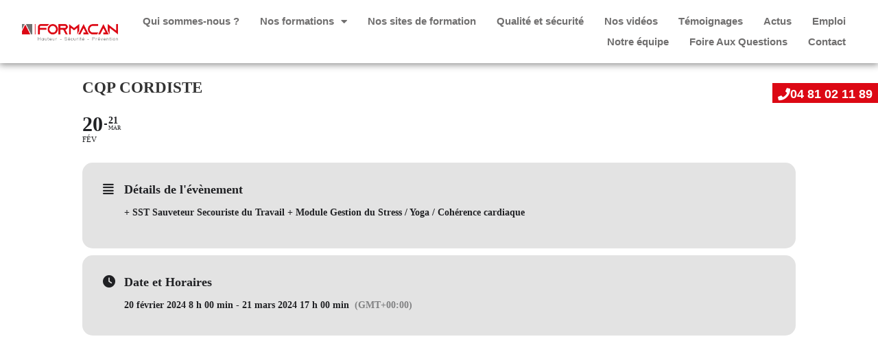

--- FILE ---
content_type: text/html; charset=UTF-8
request_url: https://player.vimeo.com/video/288557457?color&autopause=0&loop=0&muted=0&title=0&portrait=0&byline=0
body_size: 5971
content:
<!DOCTYPE html>
<html lang="en">
<head>
  <meta charset="utf-8">
  <meta name="viewport" content="width=device-width,initial-scale=1,user-scalable=yes">
  
  <link rel="canonical" href="https://player.vimeo.com/video/288557457">
  <meta name="googlebot" content="noindex,indexifembedded">
  
  
  <title>FORMATION OPRN : Ouvrier Protection Risques Naturels on Vimeo</title>
  <style>
      body, html, .player, .fallback {
          overflow: hidden;
          width: 100%;
          height: 100%;
          margin: 0;
          padding: 0;
      }
      .fallback {
          
              background-color: transparent;
          
      }
      .player.loading { opacity: 0; }
      .fallback iframe {
          position: fixed;
          left: 0;
          top: 0;
          width: 100%;
          height: 100%;
      }
  </style>
  <link rel="modulepreload" href="https://f.vimeocdn.com/p/4.46.0/js/player.module.js" crossorigin="anonymous">
  <link rel="modulepreload" href="https://f.vimeocdn.com/p/4.46.0/js/vendor.module.js" crossorigin="anonymous">
  <link rel="preload" href="https://f.vimeocdn.com/p/4.46.0/css/player.css" as="style">
</head>

<body>


<div class="vp-placeholder">
    <style>
        .vp-placeholder,
        .vp-placeholder-thumb,
        .vp-placeholder-thumb::before,
        .vp-placeholder-thumb::after {
            position: absolute;
            top: 0;
            bottom: 0;
            left: 0;
            right: 0;
        }
        .vp-placeholder {
            visibility: hidden;
            width: 100%;
            max-height: 100%;
            height: calc(720 / 1280 * 100vw);
            max-width: calc(1280 / 720 * 100vh);
            margin: auto;
        }
        .vp-placeholder-carousel {
            display: none;
            background-color: #000;
            position: absolute;
            left: 0;
            right: 0;
            bottom: -60px;
            height: 60px;
        }
    </style>

    

    
        <style>
            .vp-placeholder-thumb {
                overflow: hidden;
                width: 100%;
                max-height: 100%;
                margin: auto;
            }
            .vp-placeholder-thumb::before,
            .vp-placeholder-thumb::after {
                content: "";
                display: block;
                filter: blur(7px);
                margin: 0;
                background: url(https://i.vimeocdn.com/video/724001732-42b0d55a66b272e1a2509c88cf88cf47f044491b8facf9e43eb9d0d5f89500c0-d?mw=80&q=85) 50% 50% / contain no-repeat;
            }
            .vp-placeholder-thumb::before {
                 
                margin: -30px;
            }
        </style>
    

    <div class="vp-placeholder-thumb"></div>
    <div class="vp-placeholder-carousel"></div>
    <script>function placeholderInit(t,h,d,s,n,o){var i=t.querySelector(".vp-placeholder"),v=t.querySelector(".vp-placeholder-thumb");if(h){var p=function(){try{return window.self!==window.top}catch(a){return!0}}(),w=200,y=415,r=60;if(!p&&window.innerWidth>=w&&window.innerWidth<y){i.style.bottom=r+"px",i.style.maxHeight="calc(100vh - "+r+"px)",i.style.maxWidth="calc("+n+" / "+o+" * (100vh - "+r+"px))";var f=t.querySelector(".vp-placeholder-carousel");f.style.display="block"}}if(d){var e=new Image;e.onload=function(){var a=n/o,c=e.width/e.height;if(c<=.95*a||c>=1.05*a){var l=i.getBoundingClientRect(),g=l.right-l.left,b=l.bottom-l.top,m=window.innerWidth/g*100,x=window.innerHeight/b*100;v.style.height="calc("+e.height+" / "+e.width+" * "+m+"vw)",v.style.maxWidth="calc("+e.width+" / "+e.height+" * "+x+"vh)"}i.style.visibility="visible"},e.src=s}else i.style.visibility="visible"}
</script>
    <script>placeholderInit(document,  false ,  true , "https://i.vimeocdn.com/video/724001732-42b0d55a66b272e1a2509c88cf88cf47f044491b8facf9e43eb9d0d5f89500c0-d?mw=80\u0026q=85",  1280 ,  720 );</script>
</div>

<div id="player" class="player"></div>
<script>window.playerConfig = {"cdn_url":"https://f.vimeocdn.com","vimeo_api_url":"api.vimeo.com","request":{"files":{"dash":{"cdns":{"akfire_interconnect_quic":{"avc_url":"https://vod-adaptive-ak.vimeocdn.com/exp=1762319266~acl=%2F22870206-b2f2-4133-ae6e-d27cd65e247c%2F%2A~hmac=3f8faf41d26c4ec31526155c95488fff17daa0c27e6921bdaffa64e4aa8e125d/22870206-b2f2-4133-ae6e-d27cd65e247c/v2/playlist/av/primary/playlist.json?omit=av1-hevc\u0026pathsig=8c953e4f~wG9MGOoxkSalIZePPJGHpN65JpBqkAK1TQ_oIsNsduk\u0026r=dXM%3D\u0026rh=25QjPZ","origin":"gcs","url":"https://vod-adaptive-ak.vimeocdn.com/exp=1762319266~acl=%2F22870206-b2f2-4133-ae6e-d27cd65e247c%2F%2A~hmac=3f8faf41d26c4ec31526155c95488fff17daa0c27e6921bdaffa64e4aa8e125d/22870206-b2f2-4133-ae6e-d27cd65e247c/v2/playlist/av/primary/playlist.json?pathsig=8c953e4f~wG9MGOoxkSalIZePPJGHpN65JpBqkAK1TQ_oIsNsduk\u0026r=dXM%3D\u0026rh=25QjPZ"},"fastly_skyfire":{"avc_url":"https://skyfire.vimeocdn.com/1762319266-0x667d6d66ed70d4d222f0dad92aceff0f7b0aaeb0/22870206-b2f2-4133-ae6e-d27cd65e247c/v2/playlist/av/primary/playlist.json?omit=av1-hevc\u0026pathsig=8c953e4f~wG9MGOoxkSalIZePPJGHpN65JpBqkAK1TQ_oIsNsduk\u0026r=dXM%3D\u0026rh=25QjPZ","origin":"gcs","url":"https://skyfire.vimeocdn.com/1762319266-0x667d6d66ed70d4d222f0dad92aceff0f7b0aaeb0/22870206-b2f2-4133-ae6e-d27cd65e247c/v2/playlist/av/primary/playlist.json?pathsig=8c953e4f~wG9MGOoxkSalIZePPJGHpN65JpBqkAK1TQ_oIsNsduk\u0026r=dXM%3D\u0026rh=25QjPZ"}},"default_cdn":"akfire_interconnect_quic","separate_av":true,"streams":[{"profile":"165","id":"d8481b52-9d1f-4ae5-938b-b625e3cf52d6","fps":25,"quality":"540p"},{"profile":"174","id":"e2cce63c-8f9c-4a63-ba5b-f6f87d955826","fps":25,"quality":"720p"},{"profile":"164","id":"fca28544-071c-476d-b1d1-dff78d64bdc2","fps":25,"quality":"360p"}],"streams_avc":[{"profile":"165","id":"d8481b52-9d1f-4ae5-938b-b625e3cf52d6","fps":25,"quality":"540p"},{"profile":"174","id":"e2cce63c-8f9c-4a63-ba5b-f6f87d955826","fps":25,"quality":"720p"},{"profile":"164","id":"fca28544-071c-476d-b1d1-dff78d64bdc2","fps":25,"quality":"360p"}]},"hls":{"cdns":{"akfire_interconnect_quic":{"avc_url":"https://vod-adaptive-ak.vimeocdn.com/exp=1762319266~acl=%2F22870206-b2f2-4133-ae6e-d27cd65e247c%2F%2A~hmac=3f8faf41d26c4ec31526155c95488fff17daa0c27e6921bdaffa64e4aa8e125d/22870206-b2f2-4133-ae6e-d27cd65e247c/v2/playlist/av/primary/playlist.m3u8?omit=av1-hevc-opus\u0026pathsig=8c953e4f~bY31IGaf4O5nTZWRPY32IywRcnagaALZSRXfXOTkbgM\u0026r=dXM%3D\u0026rh=25QjPZ\u0026sf=fmp4","origin":"gcs","url":"https://vod-adaptive-ak.vimeocdn.com/exp=1762319266~acl=%2F22870206-b2f2-4133-ae6e-d27cd65e247c%2F%2A~hmac=3f8faf41d26c4ec31526155c95488fff17daa0c27e6921bdaffa64e4aa8e125d/22870206-b2f2-4133-ae6e-d27cd65e247c/v2/playlist/av/primary/playlist.m3u8?omit=opus\u0026pathsig=8c953e4f~bY31IGaf4O5nTZWRPY32IywRcnagaALZSRXfXOTkbgM\u0026r=dXM%3D\u0026rh=25QjPZ\u0026sf=fmp4"},"fastly_skyfire":{"avc_url":"https://skyfire.vimeocdn.com/1762319266-0x667d6d66ed70d4d222f0dad92aceff0f7b0aaeb0/22870206-b2f2-4133-ae6e-d27cd65e247c/v2/playlist/av/primary/playlist.m3u8?omit=av1-hevc-opus\u0026pathsig=8c953e4f~bY31IGaf4O5nTZWRPY32IywRcnagaALZSRXfXOTkbgM\u0026r=dXM%3D\u0026rh=25QjPZ\u0026sf=fmp4","origin":"gcs","url":"https://skyfire.vimeocdn.com/1762319266-0x667d6d66ed70d4d222f0dad92aceff0f7b0aaeb0/22870206-b2f2-4133-ae6e-d27cd65e247c/v2/playlist/av/primary/playlist.m3u8?omit=opus\u0026pathsig=8c953e4f~bY31IGaf4O5nTZWRPY32IywRcnagaALZSRXfXOTkbgM\u0026r=dXM%3D\u0026rh=25QjPZ\u0026sf=fmp4"}},"default_cdn":"akfire_interconnect_quic","separate_av":true}},"file_codecs":{"av1":[],"avc":["d8481b52-9d1f-4ae5-938b-b625e3cf52d6","e2cce63c-8f9c-4a63-ba5b-f6f87d955826","fca28544-071c-476d-b1d1-dff78d64bdc2"],"hevc":{"dvh1":[],"hdr":[],"sdr":[]}},"lang":"en","referrer":"https://www.formacan.fr/","cookie_domain":".vimeo.com","signature":"7a2b39d00aebf8609f4e706d47050744","timestamp":1762315666,"expires":3600,"thumb_preview":{"url":"https://videoapi-sprites.vimeocdn.com/video-sprites/image/fdbdf320-290c-43e6-81e2-a4470857f3e9.0.jpeg?ClientID=sulu\u0026Expires=1762319266\u0026Signature=324c4511a0c2feed12d1d6d71cf683e2dc595ee8","height":2880,"width":4260,"frame_height":240,"frame_width":426,"columns":10,"frames":120},"currency":"USD","session":"77c6ca8b1acccbc801236315474f20b73069d0821762315666","cookie":{"volume":1,"quality":null,"hd":0,"captions":null,"transcript":null,"captions_styles":{"color":null,"fontSize":null,"fontFamily":null,"fontOpacity":null,"bgOpacity":null,"windowColor":null,"windowOpacity":null,"bgColor":null,"edgeStyle":null},"audio_language":null,"audio_kind":null,"qoe_survey_vote":0,"languages_toast":0},"build":{"backend":"948b18b","js":"4.46.0"},"urls":{"js":"https://f.vimeocdn.com/p/4.46.0/js/player.js","js_base":"https://f.vimeocdn.com/p/4.46.0/js","js_module":"https://f.vimeocdn.com/p/4.46.0/js/player.module.js","js_vendor_module":"https://f.vimeocdn.com/p/4.46.0/js/vendor.module.js","locales_js":{"de-DE":"https://f.vimeocdn.com/p/4.46.0/js/player.de-DE.js","en":"https://f.vimeocdn.com/p/4.46.0/js/player.js","es":"https://f.vimeocdn.com/p/4.46.0/js/player.es.js","fr-FR":"https://f.vimeocdn.com/p/4.46.0/js/player.fr-FR.js","ja-JP":"https://f.vimeocdn.com/p/4.46.0/js/player.ja-JP.js","ko-KR":"https://f.vimeocdn.com/p/4.46.0/js/player.ko-KR.js","pt-BR":"https://f.vimeocdn.com/p/4.46.0/js/player.pt-BR.js","zh-CN":"https://f.vimeocdn.com/p/4.46.0/js/player.zh-CN.js"},"ambisonics_js":"https://f.vimeocdn.com/p/external/ambisonics.min.js","barebone_js":"https://f.vimeocdn.com/p/4.46.0/js/barebone.js","chromeless_js":"https://f.vimeocdn.com/p/4.46.0/js/chromeless.js","three_js":"https://f.vimeocdn.com/p/external/three.rvimeo.min.js","vuid_js":"https://f.vimeocdn.com/js_opt/modules/utils/vuid.min.js","hive_sdk":"https://f.vimeocdn.com/p/external/hive-sdk.js","hive_interceptor":"https://f.vimeocdn.com/p/external/hive-interceptor.js","proxy":"https://player.vimeo.com/static/proxy.html","css":"https://f.vimeocdn.com/p/4.46.0/css/player.css","chromeless_css":"https://f.vimeocdn.com/p/4.46.0/css/chromeless.css","fresnel":"https://arclight.vimeo.com/add/player-stats","player_telemetry_url":"https://arclight.vimeo.com/player-events","telemetry_base":"https://lensflare.vimeo.com"},"flags":{"plays":1,"dnt":0,"autohide_controls":0,"preload_video":"metadata_on_hover","qoe_survey_forced":0,"ai_widget":0,"ecdn_delta_updates":0,"disable_mms":0,"check_clip_skipping_forward":0},"country":"US","client":{"ip":"18.191.49.5"},"ab_tests":{},"atid":"1910584273.1762315666","ai_widget_signature":"a63c9a20310b7e5784e57b9d62acaf328d93507293add0a575b7126d5e559cd9_1762319266","config_refresh_url":"https://player.vimeo.com/video/288557457/config/request?atid=1910584273.1762315666\u0026expires=3600\u0026referrer=https%3A%2F%2Fwww.formacan.fr%2F\u0026session=77c6ca8b1acccbc801236315474f20b73069d0821762315666\u0026signature=7a2b39d00aebf8609f4e706d47050744\u0026time=1762315666\u0026v=1"},"player_url":"player.vimeo.com","video":{"id":288557457,"title":"FORMATION OPRN : Ouvrier Protection Risques Naturels","width":1280,"height":720,"duration":97,"url":"https://vimeo.com/288557457","share_url":"https://vimeo.com/288557457","embed_code":"\u003ciframe title=\"vimeo-player\" src=\"https://player.vimeo.com/video/288557457?h=524e1c0f84\" width=\"640\" height=\"360\" frameborder=\"0\" referrerpolicy=\"strict-origin-when-cross-origin\" allow=\"autoplay; fullscreen; picture-in-picture; clipboard-write; encrypted-media; web-share\"   allowfullscreen\u003e\u003c/iframe\u003e","default_to_hd":0,"privacy":"anybody","embed_permission":"whitelist","thumbnail_url":"https://i.vimeocdn.com/video/724001732-42b0d55a66b272e1a2509c88cf88cf47f044491b8facf9e43eb9d0d5f89500c0-d","owner":{"id":84621893,"name":"FORMACAN","img":"https://i.vimeocdn.com/portrait/54578436_60x60?sig=ff680698046d73eef9f020c31432b17be5d867b3253cbb77db01b771422081ff\u0026v=1\u0026region=us","img_2x":"https://i.vimeocdn.com/portrait/54578436_60x60?sig=ff680698046d73eef9f020c31432b17be5d867b3253cbb77db01b771422081ff\u0026v=1\u0026region=us","url":"https://vimeo.com/formacan","account_type":"plus"},"spatial":0,"live_event":null,"version":{"current":null,"available":[{"id":639367256,"file_id":1091428827,"is_current":true}]},"unlisted_hash":null,"rating":{"id":6},"fps":25,"channel_layout":"stereo","ai":0,"locale":""},"user":{"id":0,"team_id":0,"team_origin_user_id":0,"account_type":"none","liked":0,"watch_later":0,"owner":0,"mod":0,"logged_in":0,"private_mode_enabled":0,"vimeo_api_client_token":"eyJhbGciOiJIUzI1NiIsInR5cCI6IkpXVCJ9.eyJzZXNzaW9uX2lkIjoiNzdjNmNhOGIxYWNjY2JjODAxMjM2MzE1NDc0ZjIwYjczMDY5ZDA4MjE3NjIzMTU2NjYiLCJleHAiOjE3NjIzMTkyNjYsImFwcF9pZCI6MTE4MzU5LCJzY29wZXMiOiJwdWJsaWMgc3RhdHMifQ.sJFJzHh_GERC4UCZv6KM1VHVA1kAEJbSXRl1KA1YlS8"},"view":1,"vimeo_url":"vimeo.com","embed":{"audio_track":"","autoplay":0,"autopause":0,"dnt":0,"editor":0,"keyboard":1,"log_plays":1,"loop":0,"muted":0,"on_site":0,"texttrack":"","transparent":1,"outro":"videos","playsinline":1,"quality":null,"player_id":"","api":null,"app_id":"","color":"00adef","color_one":"000000","color_two":"00adef","color_three":"ffffff","color_four":"000000","context":"embed.main","settings":{"auto_pip":1,"badge":0,"byline":0,"collections":0,"color":0,"force_color_one":0,"force_color_two":0,"force_color_three":0,"force_color_four":0,"embed":1,"fullscreen":1,"like":1,"logo":1,"playbar":1,"portrait":0,"pip":1,"share":1,"spatial_compass":0,"spatial_label":0,"speed":1,"title":0,"volume":1,"watch_later":1,"watch_full_video":1,"controls":1,"airplay":1,"audio_tracks":1,"chapters":1,"chromecast":1,"cc":1,"transcript":1,"quality":1,"play_button_position":0,"ask_ai":0,"skipping_forward":1,"debug_payload_collection_policy":"default"},"create_interactive":{"has_create_interactive":false,"viddata_url":""},"min_quality":null,"max_quality":null,"initial_quality":null,"prefer_mms":1}}</script>
<script>const fullscreenSupported="exitFullscreen"in document||"webkitExitFullscreen"in document||"webkitCancelFullScreen"in document||"mozCancelFullScreen"in document||"msExitFullscreen"in document||"webkitEnterFullScreen"in document.createElement("video");var isIE=checkIE(window.navigator.userAgent),incompatibleBrowser=!fullscreenSupported||isIE;window.noModuleLoading=!1,window.dynamicImportSupported=!1,window.isInIFrame=function(){try{return window.self!==window.top}catch(e){return!0}}(),!window.isInIFrame&&/twitter/i.test(navigator.userAgent)&&window.playerConfig.video.url&&(window.location=window.playerConfig.video.url),window.playerConfig.request.lang&&document.documentElement.setAttribute("lang",window.playerConfig.request.lang),window.loadScript=function(e){var n=document.getElementsByTagName("script")[0];n&&n.parentNode?n.parentNode.insertBefore(e,n):document.head.appendChild(e)},window.loadVUID=function(){if(!window.playerConfig.request.flags.dnt&&!window.playerConfig.embed.dnt){window._vuid=[["pid",window.playerConfig.request.session]];var e=document.createElement("script");e.async=!0,e.src=window.playerConfig.request.urls.vuid_js,window.loadScript(e)}},window.loadCSS=function(e,n){var i={cssDone:!1,startTime:new Date().getTime(),link:e.createElement("link")};return i.link.rel="stylesheet",i.link.href=n,e.getElementsByTagName("head")[0].appendChild(i.link),i.link.onload=function(){i.cssDone=!0},i},window.loadLegacyJS=function(e,n){if(incompatibleBrowser){var i=e.querySelector(".vp-placeholder");i&&i.parentNode&&i.parentNode.removeChild(i);let o=`/video/${window.playerConfig.video.id}/fallback`;window.playerConfig.request.referrer&&(o+=`?referrer=${window.playerConfig.request.referrer}`),n.innerHTML=`<div class="fallback"><iframe title="unsupported message" src="${o}" frameborder="0"></iframe></div>`}else{n.className="player loading";var t=window.loadCSS(e,window.playerConfig.request.urls.css),r=e.createElement("script"),a=!1;r.src=window.playerConfig.request.urls.js,window.loadScript(r),r["onreadystatechange"in r?"onreadystatechange":"onload"]=function(){!a&&(!this.readyState||this.readyState==="loaded"||this.readyState==="complete")&&(a=!0,playerObject=new VimeoPlayer(n,window.playerConfig,t.cssDone||{link:t.link,startTime:t.startTime}))},window.loadVUID()}};function checkIE(e){e=e&&e.toLowerCase?e.toLowerCase():"";function n(r){return r=r.toLowerCase(),new RegExp(r).test(e);return browserRegEx}var i=n("msie")?parseFloat(e.replace(/^.*msie (\d+).*$/,"$1")):!1,t=n("trident")?parseFloat(e.replace(/^.*trident\/(\d+)\.(\d+).*$/,"$1.$2"))+4:!1;return i||t}
</script>
<script nomodule>
  window.noModuleLoading = true;
  var playerEl = document.getElementById('player');
  window.loadLegacyJS(document, playerEl);
</script>
<script type="module">try{import("").catch(()=>{})}catch(t){}window.dynamicImportSupported=!0;
</script>
<script type="module">if(!window.dynamicImportSupported){if(!window.noModuleLoading){window.noModuleLoading=!0;var playerEl=document.getElementById("player");window.loadLegacyJS(document,playerEl)}var moduleScriptLoader=document.getElementById("js-module-block");moduleScriptLoader&&moduleScriptLoader.parentElement.removeChild(moduleScriptLoader)}
</script>
<script type="module" id="js-module-block">if(!window.noModuleLoading&&window.dynamicImportSupported){const n=document.getElementById("player"),e=window.loadCSS(document,window.playerConfig.request.urls.css);import(window.playerConfig.request.urls.js_module).then(function(o){new o.VimeoPlayer(n,window.playerConfig,e.cssDone||{link:e.link,startTime:e.startTime}),window.loadVUID()}).catch(function(o){throw/TypeError:[A-z ]+import[A-z ]+module/gi.test(o)&&window.loadLegacyJS(document,n),o})}
</script>

<script type="application/ld+json">{"embedUrl":"https://player.vimeo.com/video/288557457?h=524e1c0f84","thumbnailUrl":"https://i.vimeocdn.com/video/724001732-42b0d55a66b272e1a2509c88cf88cf47f044491b8facf9e43eb9d0d5f89500c0-d?f=webp","name":"FORMATION OPRN : Ouvrier Protection Risques Naturels","description":"www.formacan.fr","duration":"PT97S","uploadDate":"2018-09-06T10:57:06-04:00","@context":"https://schema.org/","@type":"VideoObject"}</script>

</body>
</html>


--- FILE ---
content_type: text/html; charset=UTF-8
request_url: https://player.vimeo.com/video/683844913?color&autopause=0&loop=0&muted=0&title=0&portrait=0&byline=0
body_size: 6089
content:
<!DOCTYPE html>
<html lang="en">
<head>
  <meta charset="utf-8">
  <meta name="viewport" content="width=device-width,initial-scale=1,user-scalable=yes">
  
  <link rel="canonical" href="https://player.vimeo.com/video/683844913">
  <meta name="googlebot" content="noindex,indexifembedded">
  
  
  <title>FORMACAN - CQP Cordiste on Vimeo</title>
  <style>
      body, html, .player, .fallback {
          overflow: hidden;
          width: 100%;
          height: 100%;
          margin: 0;
          padding: 0;
      }
      .fallback {
          
              background-color: transparent;
          
      }
      .player.loading { opacity: 0; }
      .fallback iframe {
          position: fixed;
          left: 0;
          top: 0;
          width: 100%;
          height: 100%;
      }
  </style>
  <link rel="modulepreload" href="https://f.vimeocdn.com/p/4.46.0/js/player.module.js" crossorigin="anonymous">
  <link rel="modulepreload" href="https://f.vimeocdn.com/p/4.46.0/js/vendor.module.js" crossorigin="anonymous">
  <link rel="preload" href="https://f.vimeocdn.com/p/4.46.0/css/player.css" as="style">
</head>

<body>


<div class="vp-placeholder">
    <style>
        .vp-placeholder,
        .vp-placeholder-thumb,
        .vp-placeholder-thumb::before,
        .vp-placeholder-thumb::after {
            position: absolute;
            top: 0;
            bottom: 0;
            left: 0;
            right: 0;
        }
        .vp-placeholder {
            visibility: hidden;
            width: 100%;
            max-height: 100%;
            height: calc(1080 / 1920 * 100vw);
            max-width: calc(1920 / 1080 * 100vh);
            margin: auto;
        }
        .vp-placeholder-carousel {
            display: none;
            background-color: #000;
            position: absolute;
            left: 0;
            right: 0;
            bottom: -60px;
            height: 60px;
        }
    </style>

    

    
        <style>
            .vp-placeholder-thumb {
                overflow: hidden;
                width: 100%;
                max-height: 100%;
                margin: auto;
            }
            .vp-placeholder-thumb::before,
            .vp-placeholder-thumb::after {
                content: "";
                display: block;
                filter: blur(7px);
                margin: 0;
                background: url(https://i.vimeocdn.com/video/1703339304-1a2d05c970a4a5b0a49c880ac30971a54a5d88538c610cca47393a01a7540666-d?mw=80&q=85) 50% 50% / contain no-repeat;
            }
            .vp-placeholder-thumb::before {
                 
                margin: -30px;
            }
        </style>
    

    <div class="vp-placeholder-thumb"></div>
    <div class="vp-placeholder-carousel"></div>
    <script>function placeholderInit(t,h,d,s,n,o){var i=t.querySelector(".vp-placeholder"),v=t.querySelector(".vp-placeholder-thumb");if(h){var p=function(){try{return window.self!==window.top}catch(a){return!0}}(),w=200,y=415,r=60;if(!p&&window.innerWidth>=w&&window.innerWidth<y){i.style.bottom=r+"px",i.style.maxHeight="calc(100vh - "+r+"px)",i.style.maxWidth="calc("+n+" / "+o+" * (100vh - "+r+"px))";var f=t.querySelector(".vp-placeholder-carousel");f.style.display="block"}}if(d){var e=new Image;e.onload=function(){var a=n/o,c=e.width/e.height;if(c<=.95*a||c>=1.05*a){var l=i.getBoundingClientRect(),g=l.right-l.left,b=l.bottom-l.top,m=window.innerWidth/g*100,x=window.innerHeight/b*100;v.style.height="calc("+e.height+" / "+e.width+" * "+m+"vw)",v.style.maxWidth="calc("+e.width+" / "+e.height+" * "+x+"vh)"}i.style.visibility="visible"},e.src=s}else i.style.visibility="visible"}
</script>
    <script>placeholderInit(document,  false ,  true , "https://i.vimeocdn.com/video/1703339304-1a2d05c970a4a5b0a49c880ac30971a54a5d88538c610cca47393a01a7540666-d?mw=80\u0026q=85",  1920 ,  1080 );</script>
</div>

<div id="player" class="player"></div>
<script>window.playerConfig = {"cdn_url":"https://f.vimeocdn.com","vimeo_api_url":"api.vimeo.com","request":{"files":{"dash":{"cdns":{"akfire_interconnect_quic":{"avc_url":"https://vod-adaptive-ak.vimeocdn.com/exp=1762319266~acl=%2Fa8d3174f-c3f0-4e67-b73b-0a02b7fe1e03%2F%2A~hmac=8248480e17ce3fc92f446d65ae8d442201b3a699ba959dcc66f909aedad87bf5/a8d3174f-c3f0-4e67-b73b-0a02b7fe1e03/v2/playlist/av/primary/prot/cXNyPTE/playlist.json?omit=av1-hevc\u0026pathsig=8c953e4f~5j8omPEWX-NoAI0mEiZHitdJXbDfgO2_WC4cmU7Bv1k\u0026qsr=1\u0026r=dXM%3D\u0026rh=4rADO3","origin":"gcs","url":"https://vod-adaptive-ak.vimeocdn.com/exp=1762319266~acl=%2Fa8d3174f-c3f0-4e67-b73b-0a02b7fe1e03%2F%2A~hmac=8248480e17ce3fc92f446d65ae8d442201b3a699ba959dcc66f909aedad87bf5/a8d3174f-c3f0-4e67-b73b-0a02b7fe1e03/v2/playlist/av/primary/prot/cXNyPTE/playlist.json?pathsig=8c953e4f~5j8omPEWX-NoAI0mEiZHitdJXbDfgO2_WC4cmU7Bv1k\u0026qsr=1\u0026r=dXM%3D\u0026rh=4rADO3"},"fastly_skyfire":{"avc_url":"https://skyfire.vimeocdn.com/1762319266-0x7ed48f0c535c85a3d039952c0bd1d18bf19482f2/a8d3174f-c3f0-4e67-b73b-0a02b7fe1e03/v2/playlist/av/primary/prot/cXNyPTE/playlist.json?omit=av1-hevc\u0026pathsig=8c953e4f~5j8omPEWX-NoAI0mEiZHitdJXbDfgO2_WC4cmU7Bv1k\u0026qsr=1\u0026r=dXM%3D\u0026rh=4rADO3","origin":"gcs","url":"https://skyfire.vimeocdn.com/1762319266-0x7ed48f0c535c85a3d039952c0bd1d18bf19482f2/a8d3174f-c3f0-4e67-b73b-0a02b7fe1e03/v2/playlist/av/primary/prot/cXNyPTE/playlist.json?pathsig=8c953e4f~5j8omPEWX-NoAI0mEiZHitdJXbDfgO2_WC4cmU7Bv1k\u0026qsr=1\u0026r=dXM%3D\u0026rh=4rADO3"}},"default_cdn":"akfire_interconnect_quic","separate_av":true,"streams":[{"profile":"165","id":"18195292-bbd9-4595-a766-dc367979929a","fps":25,"quality":"540p"},{"profile":"164","id":"291a003d-4fdd-4a03-b06d-108a1b30767d","fps":25,"quality":"360p"},{"profile":"174","id":"6cbea321-6cc3-4ed1-9358-92f6c1fb8dc8","fps":25,"quality":"720p"},{"profile":"d0b41bac-2bf2-4310-8113-df764d486192","id":"1470f894-261f-4692-b6a9-1aa8ff4e1a28","fps":25,"quality":"240p"},{"profile":"169","id":"1734163c-0280-4c58-afce-d813000815da","fps":25,"quality":"1080p"}],"streams_avc":[{"profile":"d0b41bac-2bf2-4310-8113-df764d486192","id":"1470f894-261f-4692-b6a9-1aa8ff4e1a28","fps":25,"quality":"240p"},{"profile":"169","id":"1734163c-0280-4c58-afce-d813000815da","fps":25,"quality":"1080p"},{"profile":"165","id":"18195292-bbd9-4595-a766-dc367979929a","fps":25,"quality":"540p"},{"profile":"164","id":"291a003d-4fdd-4a03-b06d-108a1b30767d","fps":25,"quality":"360p"},{"profile":"174","id":"6cbea321-6cc3-4ed1-9358-92f6c1fb8dc8","fps":25,"quality":"720p"}]},"hls":{"cdns":{"akfire_interconnect_quic":{"avc_url":"https://vod-adaptive-ak.vimeocdn.com/exp=1762319266~acl=%2Fa8d3174f-c3f0-4e67-b73b-0a02b7fe1e03%2F%2A~hmac=8248480e17ce3fc92f446d65ae8d442201b3a699ba959dcc66f909aedad87bf5/a8d3174f-c3f0-4e67-b73b-0a02b7fe1e03/v2/playlist/av/primary/prot/cXNyPTE/playlist.m3u8?omit=av1-hevc-opus\u0026pathsig=8c953e4f~DWM0PF254A4z5i5a6n43g2mPtEp3qMfOCQw6RCh7stU\u0026qsr=1\u0026r=dXM%3D\u0026rh=4rADO3\u0026sf=fmp4","origin":"gcs","url":"https://vod-adaptive-ak.vimeocdn.com/exp=1762319266~acl=%2Fa8d3174f-c3f0-4e67-b73b-0a02b7fe1e03%2F%2A~hmac=8248480e17ce3fc92f446d65ae8d442201b3a699ba959dcc66f909aedad87bf5/a8d3174f-c3f0-4e67-b73b-0a02b7fe1e03/v2/playlist/av/primary/prot/cXNyPTE/playlist.m3u8?omit=opus\u0026pathsig=8c953e4f~DWM0PF254A4z5i5a6n43g2mPtEp3qMfOCQw6RCh7stU\u0026qsr=1\u0026r=dXM%3D\u0026rh=4rADO3\u0026sf=fmp4"},"fastly_skyfire":{"avc_url":"https://skyfire.vimeocdn.com/1762319266-0x7ed48f0c535c85a3d039952c0bd1d18bf19482f2/a8d3174f-c3f0-4e67-b73b-0a02b7fe1e03/v2/playlist/av/primary/prot/cXNyPTE/playlist.m3u8?omit=av1-hevc-opus\u0026pathsig=8c953e4f~DWM0PF254A4z5i5a6n43g2mPtEp3qMfOCQw6RCh7stU\u0026qsr=1\u0026r=dXM%3D\u0026rh=4rADO3\u0026sf=fmp4","origin":"gcs","url":"https://skyfire.vimeocdn.com/1762319266-0x7ed48f0c535c85a3d039952c0bd1d18bf19482f2/a8d3174f-c3f0-4e67-b73b-0a02b7fe1e03/v2/playlist/av/primary/prot/cXNyPTE/playlist.m3u8?omit=opus\u0026pathsig=8c953e4f~DWM0PF254A4z5i5a6n43g2mPtEp3qMfOCQw6RCh7stU\u0026qsr=1\u0026r=dXM%3D\u0026rh=4rADO3\u0026sf=fmp4"}},"default_cdn":"akfire_interconnect_quic","separate_av":true}},"file_codecs":{"av1":[],"avc":["1470f894-261f-4692-b6a9-1aa8ff4e1a28","1734163c-0280-4c58-afce-d813000815da","18195292-bbd9-4595-a766-dc367979929a","291a003d-4fdd-4a03-b06d-108a1b30767d","6cbea321-6cc3-4ed1-9358-92f6c1fb8dc8"],"hevc":{"dvh1":[],"hdr":[],"sdr":[]}},"lang":"en","referrer":"https://www.formacan.fr/","cookie_domain":".vimeo.com","signature":"e76d097410b512d3b455ae6029526530","timestamp":1762315666,"expires":3600,"thumb_preview":{"url":"https://videoapi-sprites.vimeocdn.com/video-sprites/image/76010f34-51c8-42c0-bc4e-a9c937d87322.0.jpeg?ClientID=sulu\u0026Expires=1762319266\u0026Signature=f3c460df75459a96d3ad57aa7029bb21ebe6ff82","height":2880,"width":4260,"frame_height":240,"frame_width":426,"columns":10,"frames":120},"currency":"USD","session":"1a69ddf5b5bde4faa6e17e3112fe0aad010323161762315666","cookie":{"volume":1,"quality":null,"hd":0,"captions":null,"transcript":null,"captions_styles":{"color":null,"fontSize":null,"fontFamily":null,"fontOpacity":null,"bgOpacity":null,"windowColor":null,"windowOpacity":null,"bgColor":null,"edgeStyle":null},"audio_language":null,"audio_kind":null,"qoe_survey_vote":0,"languages_toast":0},"build":{"backend":"948b18b","js":"4.46.0"},"urls":{"js":"https://f.vimeocdn.com/p/4.46.0/js/player.js","js_base":"https://f.vimeocdn.com/p/4.46.0/js","js_module":"https://f.vimeocdn.com/p/4.46.0/js/player.module.js","js_vendor_module":"https://f.vimeocdn.com/p/4.46.0/js/vendor.module.js","locales_js":{"de-DE":"https://f.vimeocdn.com/p/4.46.0/js/player.de-DE.js","en":"https://f.vimeocdn.com/p/4.46.0/js/player.js","es":"https://f.vimeocdn.com/p/4.46.0/js/player.es.js","fr-FR":"https://f.vimeocdn.com/p/4.46.0/js/player.fr-FR.js","ja-JP":"https://f.vimeocdn.com/p/4.46.0/js/player.ja-JP.js","ko-KR":"https://f.vimeocdn.com/p/4.46.0/js/player.ko-KR.js","pt-BR":"https://f.vimeocdn.com/p/4.46.0/js/player.pt-BR.js","zh-CN":"https://f.vimeocdn.com/p/4.46.0/js/player.zh-CN.js"},"ambisonics_js":"https://f.vimeocdn.com/p/external/ambisonics.min.js","barebone_js":"https://f.vimeocdn.com/p/4.46.0/js/barebone.js","chromeless_js":"https://f.vimeocdn.com/p/4.46.0/js/chromeless.js","three_js":"https://f.vimeocdn.com/p/external/three.rvimeo.min.js","vuid_js":"https://f.vimeocdn.com/js_opt/modules/utils/vuid.min.js","hive_sdk":"https://f.vimeocdn.com/p/external/hive-sdk.js","hive_interceptor":"https://f.vimeocdn.com/p/external/hive-interceptor.js","proxy":"https://player.vimeo.com/static/proxy.html","css":"https://f.vimeocdn.com/p/4.46.0/css/player.css","chromeless_css":"https://f.vimeocdn.com/p/4.46.0/css/chromeless.css","fresnel":"https://arclight.vimeo.com/add/player-stats","player_telemetry_url":"https://arclight.vimeo.com/player-events","telemetry_base":"https://lensflare.vimeo.com"},"flags":{"plays":1,"dnt":0,"autohide_controls":0,"preload_video":"metadata_on_hover","qoe_survey_forced":0,"ai_widget":0,"ecdn_delta_updates":0,"disable_mms":0,"check_clip_skipping_forward":0},"country":"US","client":{"ip":"18.191.49.5"},"ab_tests":{},"atid":"2054333880.1762315666","ai_widget_signature":"2e52cfc083068264668224a0a1d8bfb78c9d5719ebf02e56f17cd7bc3ecb2b11_1762319266","config_refresh_url":"https://player.vimeo.com/video/683844913/config/request?atid=2054333880.1762315666\u0026expires=3600\u0026referrer=https%3A%2F%2Fwww.formacan.fr%2F\u0026session=1a69ddf5b5bde4faa6e17e3112fe0aad010323161762315666\u0026signature=e76d097410b512d3b455ae6029526530\u0026time=1762315666\u0026v=1"},"player_url":"player.vimeo.com","video":{"id":683844913,"title":"FORMACAN - CQP Cordiste","width":1920,"height":1080,"duration":209,"url":"https://vimeo.com/683844913","share_url":"https://vimeo.com/683844913","embed_code":"\u003ciframe title=\"vimeo-player\" src=\"https://player.vimeo.com/video/683844913?h=71b3c346d0\" width=\"640\" height=\"360\" frameborder=\"0\" referrerpolicy=\"strict-origin-when-cross-origin\" allow=\"autoplay; fullscreen; picture-in-picture; clipboard-write; encrypted-media; web-share\"   allowfullscreen\u003e\u003c/iframe\u003e","default_to_hd":0,"privacy":"anybody","embed_permission":"whitelist","thumbnail_url":"https://i.vimeocdn.com/video/1703339304-1a2d05c970a4a5b0a49c880ac30971a54a5d88538c610cca47393a01a7540666-d","owner":{"id":84621893,"name":"FORMACAN","img":"https://i.vimeocdn.com/portrait/54578436_60x60?sig=ff680698046d73eef9f020c31432b17be5d867b3253cbb77db01b771422081ff\u0026v=1\u0026region=us","img_2x":"https://i.vimeocdn.com/portrait/54578436_60x60?sig=ff680698046d73eef9f020c31432b17be5d867b3253cbb77db01b771422081ff\u0026v=1\u0026region=us","url":"https://vimeo.com/formacan","account_type":"plus"},"spatial":0,"live_event":null,"version":{"current":null,"available":[{"id":381155113,"file_id":3153787959,"is_current":true}]},"unlisted_hash":null,"rating":{"id":6},"fps":25,"channel_layout":"stereo","ai":0,"locale":""},"user":{"id":0,"team_id":0,"team_origin_user_id":0,"account_type":"none","liked":0,"watch_later":0,"owner":0,"mod":0,"logged_in":0,"private_mode_enabled":0,"vimeo_api_client_token":"eyJhbGciOiJIUzI1NiIsInR5cCI6IkpXVCJ9.eyJzZXNzaW9uX2lkIjoiMWE2OWRkZjViNWJkZTRmYWE2ZTE3ZTMxMTJmZTBhYWQwMTAzMjMxNjE3NjIzMTU2NjYiLCJleHAiOjE3NjIzMTkyNjYsImFwcF9pZCI6MTE4MzU5LCJzY29wZXMiOiJwdWJsaWMgc3RhdHMifQ.WHm9knlX8JaRD3hFt4OCJBLtXvGSa9Q4bZ7Itk5qJaA"},"view":1,"vimeo_url":"vimeo.com","embed":{"audio_track":"","autoplay":0,"autopause":0,"dnt":0,"editor":0,"keyboard":1,"log_plays":1,"loop":0,"muted":0,"on_site":0,"texttrack":"","transparent":1,"outro":"videos","playsinline":1,"quality":null,"player_id":"","api":null,"app_id":"","color":"dc0814","color_one":"000000","color_two":"dc0814","color_three":"ffffff","color_four":"000000","context":"embed.main","settings":{"auto_pip":1,"badge":0,"byline":0,"collections":0,"color":0,"force_color_one":0,"force_color_two":0,"force_color_three":0,"force_color_four":0,"embed":0,"fullscreen":1,"like":0,"logo":0,"playbar":1,"portrait":0,"pip":1,"share":0,"spatial_compass":0,"spatial_label":0,"speed":1,"title":0,"volume":1,"watch_later":0,"watch_full_video":1,"controls":1,"airplay":1,"audio_tracks":1,"chapters":1,"chromecast":1,"cc":1,"transcript":1,"quality":1,"play_button_position":0,"ask_ai":0,"skipping_forward":1,"debug_payload_collection_policy":"default"},"create_interactive":{"has_create_interactive":false,"viddata_url":""},"min_quality":null,"max_quality":null,"initial_quality":null,"prefer_mms":1}}</script>
<script>const fullscreenSupported="exitFullscreen"in document||"webkitExitFullscreen"in document||"webkitCancelFullScreen"in document||"mozCancelFullScreen"in document||"msExitFullscreen"in document||"webkitEnterFullScreen"in document.createElement("video");var isIE=checkIE(window.navigator.userAgent),incompatibleBrowser=!fullscreenSupported||isIE;window.noModuleLoading=!1,window.dynamicImportSupported=!1,window.isInIFrame=function(){try{return window.self!==window.top}catch(e){return!0}}(),!window.isInIFrame&&/twitter/i.test(navigator.userAgent)&&window.playerConfig.video.url&&(window.location=window.playerConfig.video.url),window.playerConfig.request.lang&&document.documentElement.setAttribute("lang",window.playerConfig.request.lang),window.loadScript=function(e){var n=document.getElementsByTagName("script")[0];n&&n.parentNode?n.parentNode.insertBefore(e,n):document.head.appendChild(e)},window.loadVUID=function(){if(!window.playerConfig.request.flags.dnt&&!window.playerConfig.embed.dnt){window._vuid=[["pid",window.playerConfig.request.session]];var e=document.createElement("script");e.async=!0,e.src=window.playerConfig.request.urls.vuid_js,window.loadScript(e)}},window.loadCSS=function(e,n){var i={cssDone:!1,startTime:new Date().getTime(),link:e.createElement("link")};return i.link.rel="stylesheet",i.link.href=n,e.getElementsByTagName("head")[0].appendChild(i.link),i.link.onload=function(){i.cssDone=!0},i},window.loadLegacyJS=function(e,n){if(incompatibleBrowser){var i=e.querySelector(".vp-placeholder");i&&i.parentNode&&i.parentNode.removeChild(i);let o=`/video/${window.playerConfig.video.id}/fallback`;window.playerConfig.request.referrer&&(o+=`?referrer=${window.playerConfig.request.referrer}`),n.innerHTML=`<div class="fallback"><iframe title="unsupported message" src="${o}" frameborder="0"></iframe></div>`}else{n.className="player loading";var t=window.loadCSS(e,window.playerConfig.request.urls.css),r=e.createElement("script"),a=!1;r.src=window.playerConfig.request.urls.js,window.loadScript(r),r["onreadystatechange"in r?"onreadystatechange":"onload"]=function(){!a&&(!this.readyState||this.readyState==="loaded"||this.readyState==="complete")&&(a=!0,playerObject=new VimeoPlayer(n,window.playerConfig,t.cssDone||{link:t.link,startTime:t.startTime}))},window.loadVUID()}};function checkIE(e){e=e&&e.toLowerCase?e.toLowerCase():"";function n(r){return r=r.toLowerCase(),new RegExp(r).test(e);return browserRegEx}var i=n("msie")?parseFloat(e.replace(/^.*msie (\d+).*$/,"$1")):!1,t=n("trident")?parseFloat(e.replace(/^.*trident\/(\d+)\.(\d+).*$/,"$1.$2"))+4:!1;return i||t}
</script>
<script nomodule>
  window.noModuleLoading = true;
  var playerEl = document.getElementById('player');
  window.loadLegacyJS(document, playerEl);
</script>
<script type="module">try{import("").catch(()=>{})}catch(t){}window.dynamicImportSupported=!0;
</script>
<script type="module">if(!window.dynamicImportSupported){if(!window.noModuleLoading){window.noModuleLoading=!0;var playerEl=document.getElementById("player");window.loadLegacyJS(document,playerEl)}var moduleScriptLoader=document.getElementById("js-module-block");moduleScriptLoader&&moduleScriptLoader.parentElement.removeChild(moduleScriptLoader)}
</script>
<script type="module" id="js-module-block">if(!window.noModuleLoading&&window.dynamicImportSupported){const n=document.getElementById("player"),e=window.loadCSS(document,window.playerConfig.request.urls.css);import(window.playerConfig.request.urls.js_module).then(function(o){new o.VimeoPlayer(n,window.playerConfig,e.cssDone||{link:e.link,startTime:e.startTime}),window.loadVUID()}).catch(function(o){throw/TypeError:[A-z ]+import[A-z ]+module/gi.test(o)&&window.loadLegacyJS(document,n),o})}
</script>

<script type="application/ld+json">{"embedUrl":"https://player.vimeo.com/video/683844913?h=71b3c346d0","thumbnailUrl":"https://i.vimeocdn.com/video/1703339304-1a2d05c970a4a5b0a49c880ac30971a54a5d88538c610cca47393a01a7540666-d?f=webp","name":"FORMACAN - CQP Cordiste","description":"CQP CORDISTE","duration":"PT209S","uploadDate":"2022-03-02T10:33:44-05:00","@context":"https://schema.org/","@type":"VideoObject"}</script>

</body>
</html>


--- FILE ---
content_type: text/html; charset=UTF-8
request_url: https://player.vimeo.com/video/288557585?color&autopause=0&loop=0&muted=0&title=0&portrait=0&byline=0
body_size: 6191
content:
<!DOCTYPE html>
<html lang="en">
<head>
  <meta charset="utf-8">
  <meta name="viewport" content="width=device-width,initial-scale=1,user-scalable=yes">
  
  <link rel="canonical" href="https://player.vimeo.com/video/288557585">
  <meta name="googlebot" content="noindex,indexifembedded">
  
  
  <title>FORMACAN - Formation IRATA 1 - 2 - 3 on Vimeo</title>
  <style>
      body, html, .player, .fallback {
          overflow: hidden;
          width: 100%;
          height: 100%;
          margin: 0;
          padding: 0;
      }
      .fallback {
          
              background-color: transparent;
          
      }
      .player.loading { opacity: 0; }
      .fallback iframe {
          position: fixed;
          left: 0;
          top: 0;
          width: 100%;
          height: 100%;
      }
  </style>
  <link rel="modulepreload" href="https://f.vimeocdn.com/p/4.46.0/js/player.module.js" crossorigin="anonymous">
  <link rel="modulepreload" href="https://f.vimeocdn.com/p/4.46.0/js/vendor.module.js" crossorigin="anonymous">
  <link rel="preload" href="https://f.vimeocdn.com/p/4.46.0/css/player.css" as="style">
</head>

<body>


<div class="vp-placeholder">
    <style>
        .vp-placeholder,
        .vp-placeholder-thumb,
        .vp-placeholder-thumb::before,
        .vp-placeholder-thumb::after {
            position: absolute;
            top: 0;
            bottom: 0;
            left: 0;
            right: 0;
        }
        .vp-placeholder {
            visibility: hidden;
            width: 100%;
            max-height: 100%;
            height: calc(1080 / 1920 * 100vw);
            max-width: calc(1920 / 1080 * 100vh);
            margin: auto;
        }
        .vp-placeholder-carousel {
            display: none;
            background-color: #000;
            position: absolute;
            left: 0;
            right: 0;
            bottom: -60px;
            height: 60px;
        }
    </style>

    

    
        <style>
            .vp-placeholder-thumb {
                overflow: hidden;
                width: 100%;
                max-height: 100%;
                margin: auto;
            }
            .vp-placeholder-thumb::before,
            .vp-placeholder-thumb::after {
                content: "";
                display: block;
                filter: blur(7px);
                margin: 0;
                background: url(https://i.vimeocdn.com/video/724001912-8727782da742acdc1dd1c3f0cd4a05b494c8894db3118a702fb9e536318a6d8c-d?mw=80&q=85) 50% 50% / contain no-repeat;
            }
            .vp-placeholder-thumb::before {
                 
                margin: -30px;
            }
        </style>
    

    <div class="vp-placeholder-thumb"></div>
    <div class="vp-placeholder-carousel"></div>
    <script>function placeholderInit(t,h,d,s,n,o){var i=t.querySelector(".vp-placeholder"),v=t.querySelector(".vp-placeholder-thumb");if(h){var p=function(){try{return window.self!==window.top}catch(a){return!0}}(),w=200,y=415,r=60;if(!p&&window.innerWidth>=w&&window.innerWidth<y){i.style.bottom=r+"px",i.style.maxHeight="calc(100vh - "+r+"px)",i.style.maxWidth="calc("+n+" / "+o+" * (100vh - "+r+"px))";var f=t.querySelector(".vp-placeholder-carousel");f.style.display="block"}}if(d){var e=new Image;e.onload=function(){var a=n/o,c=e.width/e.height;if(c<=.95*a||c>=1.05*a){var l=i.getBoundingClientRect(),g=l.right-l.left,b=l.bottom-l.top,m=window.innerWidth/g*100,x=window.innerHeight/b*100;v.style.height="calc("+e.height+" / "+e.width+" * "+m+"vw)",v.style.maxWidth="calc("+e.width+" / "+e.height+" * "+x+"vh)"}i.style.visibility="visible"},e.src=s}else i.style.visibility="visible"}
</script>
    <script>placeholderInit(document,  false ,  true , "https://i.vimeocdn.com/video/724001912-8727782da742acdc1dd1c3f0cd4a05b494c8894db3118a702fb9e536318a6d8c-d?mw=80\u0026q=85",  1920 ,  1080 );</script>
</div>

<div id="player" class="player"></div>
<script>window.playerConfig = {"cdn_url":"https://f.vimeocdn.com","vimeo_api_url":"api.vimeo.com","request":{"files":{"dash":{"cdns":{"akfire_interconnect_quic":{"avc_url":"https://vod-adaptive-ak.vimeocdn.com/exp=1762319266~acl=%2Fd6fd4043-0ebe-43f4-8452-cce70aee32b9%2F%2A~hmac=1a46417df31ed73f446f03923ba0b3a52a375c66b0c0052343b71250ccf95012/d6fd4043-0ebe-43f4-8452-cce70aee32b9/v2/playlist/av/primary/prot/cXNyPTE/playlist.json?omit=av1-hevc\u0026pathsig=8c953e4f~54Qr6V_R0aTwQ7L7oUD0bERMCWE8POfSFVANix-AVNs\u0026qsr=1\u0026r=dXM%3D\u0026rh=4hXjbB","origin":"gcs","url":"https://vod-adaptive-ak.vimeocdn.com/exp=1762319266~acl=%2Fd6fd4043-0ebe-43f4-8452-cce70aee32b9%2F%2A~hmac=1a46417df31ed73f446f03923ba0b3a52a375c66b0c0052343b71250ccf95012/d6fd4043-0ebe-43f4-8452-cce70aee32b9/v2/playlist/av/primary/prot/cXNyPTE/playlist.json?pathsig=8c953e4f~54Qr6V_R0aTwQ7L7oUD0bERMCWE8POfSFVANix-AVNs\u0026qsr=1\u0026r=dXM%3D\u0026rh=4hXjbB"},"fastly_skyfire":{"avc_url":"https://skyfire.vimeocdn.com/1762319266-0x81342fb6209954bb8e89630431d8ab317568530d/d6fd4043-0ebe-43f4-8452-cce70aee32b9/v2/playlist/av/primary/prot/cXNyPTE/playlist.json?omit=av1-hevc\u0026pathsig=8c953e4f~54Qr6V_R0aTwQ7L7oUD0bERMCWE8POfSFVANix-AVNs\u0026qsr=1\u0026r=dXM%3D\u0026rh=4hXjbB","origin":"gcs","url":"https://skyfire.vimeocdn.com/1762319266-0x81342fb6209954bb8e89630431d8ab317568530d/d6fd4043-0ebe-43f4-8452-cce70aee32b9/v2/playlist/av/primary/prot/cXNyPTE/playlist.json?pathsig=8c953e4f~54Qr6V_R0aTwQ7L7oUD0bERMCWE8POfSFVANix-AVNs\u0026qsr=1\u0026r=dXM%3D\u0026rh=4hXjbB"}},"default_cdn":"akfire_interconnect_quic","separate_av":true,"streams":[{"profile":"f9e4a5d7-8043-4af3-b231-641ca735a130","id":"06196131-ee6d-4d9d-aa27-67753caeb2e6","fps":25,"quality":"540p"},{"profile":"c3347cdf-6c91-4ab3-8d56-737128e7a65f","id":"6c5fdc21-67ba-475e-bffb-34f910f59ebe","fps":25,"quality":"360p"},{"profile":"d0b41bac-2bf2-4310-8113-df764d486192","id":"2969524c-0859-4164-b7d1-4e122f749779","fps":25,"quality":"240p"},{"profile":"f3f6f5f0-2e6b-4e90-994e-842d1feeabc0","id":"d205c781-04c1-4e59-96f6-44c6ee081ab5","fps":25,"quality":"720p"},{"profile":"5ff7441f-4973-4241-8c2e-976ef4a572b0","id":"d26be78f-4f3b-4950-95b4-0f8dbe332dbd","fps":25,"quality":"1080p"}],"streams_avc":[{"profile":"d0b41bac-2bf2-4310-8113-df764d486192","id":"2969524c-0859-4164-b7d1-4e122f749779","fps":25,"quality":"240p"},{"profile":"f3f6f5f0-2e6b-4e90-994e-842d1feeabc0","id":"d205c781-04c1-4e59-96f6-44c6ee081ab5","fps":25,"quality":"720p"},{"profile":"5ff7441f-4973-4241-8c2e-976ef4a572b0","id":"d26be78f-4f3b-4950-95b4-0f8dbe332dbd","fps":25,"quality":"1080p"},{"profile":"f9e4a5d7-8043-4af3-b231-641ca735a130","id":"06196131-ee6d-4d9d-aa27-67753caeb2e6","fps":25,"quality":"540p"},{"profile":"c3347cdf-6c91-4ab3-8d56-737128e7a65f","id":"6c5fdc21-67ba-475e-bffb-34f910f59ebe","fps":25,"quality":"360p"}]},"hls":{"cdns":{"akfire_interconnect_quic":{"avc_url":"https://vod-adaptive-ak.vimeocdn.com/exp=1762319266~acl=%2Fd6fd4043-0ebe-43f4-8452-cce70aee32b9%2F%2A~hmac=1a46417df31ed73f446f03923ba0b3a52a375c66b0c0052343b71250ccf95012/d6fd4043-0ebe-43f4-8452-cce70aee32b9/v2/playlist/av/primary/prot/cXNyPTE/playlist.m3u8?locale=fr\u0026omit=av1-hevc-opus\u0026pathsig=8c953e4f~dqKw_bRiOyaFOJif6LUccq690slGolq4XTViUpRTU-4\u0026qsr=1\u0026r=dXM%3D\u0026rh=4hXjbB\u0026sf=fmp4","origin":"gcs","url":"https://vod-adaptive-ak.vimeocdn.com/exp=1762319266~acl=%2Fd6fd4043-0ebe-43f4-8452-cce70aee32b9%2F%2A~hmac=1a46417df31ed73f446f03923ba0b3a52a375c66b0c0052343b71250ccf95012/d6fd4043-0ebe-43f4-8452-cce70aee32b9/v2/playlist/av/primary/prot/cXNyPTE/playlist.m3u8?locale=fr\u0026omit=opus\u0026pathsig=8c953e4f~dqKw_bRiOyaFOJif6LUccq690slGolq4XTViUpRTU-4\u0026qsr=1\u0026r=dXM%3D\u0026rh=4hXjbB\u0026sf=fmp4"},"fastly_skyfire":{"avc_url":"https://skyfire.vimeocdn.com/1762319266-0x81342fb6209954bb8e89630431d8ab317568530d/d6fd4043-0ebe-43f4-8452-cce70aee32b9/v2/playlist/av/primary/prot/cXNyPTE/playlist.m3u8?locale=fr\u0026omit=av1-hevc-opus\u0026pathsig=8c953e4f~dqKw_bRiOyaFOJif6LUccq690slGolq4XTViUpRTU-4\u0026qsr=1\u0026r=dXM%3D\u0026rh=4hXjbB\u0026sf=fmp4","origin":"gcs","url":"https://skyfire.vimeocdn.com/1762319266-0x81342fb6209954bb8e89630431d8ab317568530d/d6fd4043-0ebe-43f4-8452-cce70aee32b9/v2/playlist/av/primary/prot/cXNyPTE/playlist.m3u8?locale=fr\u0026omit=opus\u0026pathsig=8c953e4f~dqKw_bRiOyaFOJif6LUccq690slGolq4XTViUpRTU-4\u0026qsr=1\u0026r=dXM%3D\u0026rh=4hXjbB\u0026sf=fmp4"}},"default_cdn":"akfire_interconnect_quic","separate_av":true}},"file_codecs":{"av1":[],"avc":["2969524c-0859-4164-b7d1-4e122f749779","d205c781-04c1-4e59-96f6-44c6ee081ab5","d26be78f-4f3b-4950-95b4-0f8dbe332dbd","06196131-ee6d-4d9d-aa27-67753caeb2e6","6c5fdc21-67ba-475e-bffb-34f910f59ebe"],"hevc":{"dvh1":[],"hdr":[],"sdr":[]}},"lang":"en","referrer":"https://www.formacan.fr/","cookie_domain":".vimeo.com","signature":"d13cfea6cae9793896845465db3633ed","timestamp":1762315666,"expires":3600,"thumb_preview":{"url":"https://videoapi-sprites.vimeocdn.com/video-sprites/image/4c01dbdd-e2a5-4b7a-9b3a-15062a105709.0.jpeg?ClientID=sulu\u0026Expires=1762319266\u0026Signature=b196f51eb551d665655e8b1bc85c115052f637aa","height":2640,"width":4686,"frame_height":240,"frame_width":426,"columns":11,"frames":120},"currency":"USD","session":"8f6069eddc50bf99824a7d552efa66c6fdac21981762315666","cookie":{"volume":1,"quality":null,"hd":0,"captions":null,"transcript":null,"captions_styles":{"color":null,"fontSize":null,"fontFamily":null,"fontOpacity":null,"bgOpacity":null,"windowColor":null,"windowOpacity":null,"bgColor":null,"edgeStyle":null},"audio_language":null,"audio_kind":null,"qoe_survey_vote":0,"languages_toast":0},"build":{"backend":"948b18b","js":"4.46.0"},"urls":{"js":"https://f.vimeocdn.com/p/4.46.0/js/player.js","js_base":"https://f.vimeocdn.com/p/4.46.0/js","js_module":"https://f.vimeocdn.com/p/4.46.0/js/player.module.js","js_vendor_module":"https://f.vimeocdn.com/p/4.46.0/js/vendor.module.js","locales_js":{"de-DE":"https://f.vimeocdn.com/p/4.46.0/js/player.de-DE.js","en":"https://f.vimeocdn.com/p/4.46.0/js/player.js","es":"https://f.vimeocdn.com/p/4.46.0/js/player.es.js","fr-FR":"https://f.vimeocdn.com/p/4.46.0/js/player.fr-FR.js","ja-JP":"https://f.vimeocdn.com/p/4.46.0/js/player.ja-JP.js","ko-KR":"https://f.vimeocdn.com/p/4.46.0/js/player.ko-KR.js","pt-BR":"https://f.vimeocdn.com/p/4.46.0/js/player.pt-BR.js","zh-CN":"https://f.vimeocdn.com/p/4.46.0/js/player.zh-CN.js"},"ambisonics_js":"https://f.vimeocdn.com/p/external/ambisonics.min.js","barebone_js":"https://f.vimeocdn.com/p/4.46.0/js/barebone.js","chromeless_js":"https://f.vimeocdn.com/p/4.46.0/js/chromeless.js","three_js":"https://f.vimeocdn.com/p/external/three.rvimeo.min.js","vuid_js":"https://f.vimeocdn.com/js_opt/modules/utils/vuid.min.js","hive_sdk":"https://f.vimeocdn.com/p/external/hive-sdk.js","hive_interceptor":"https://f.vimeocdn.com/p/external/hive-interceptor.js","proxy":"https://player.vimeo.com/static/proxy.html","css":"https://f.vimeocdn.com/p/4.46.0/css/player.css","chromeless_css":"https://f.vimeocdn.com/p/4.46.0/css/chromeless.css","fresnel":"https://arclight.vimeo.com/add/player-stats","player_telemetry_url":"https://arclight.vimeo.com/player-events","telemetry_base":"https://lensflare.vimeo.com"},"flags":{"plays":1,"dnt":0,"autohide_controls":0,"preload_video":"metadata_on_hover","qoe_survey_forced":0,"ai_widget":0,"ecdn_delta_updates":0,"disable_mms":0,"check_clip_skipping_forward":0},"country":"US","client":{"ip":"18.191.49.5"},"ab_tests":{},"atid":"1523581366.1762315666","ai_widget_signature":"d93eca16bbe767c1d40cb673a5e2cca1275fead722f311ef7d5486b3091ce47d_1762319266","config_refresh_url":"https://player.vimeo.com/video/288557585/config/request?atid=1523581366.1762315666\u0026expires=3600\u0026referrer=https%3A%2F%2Fwww.formacan.fr%2F\u0026session=8f6069eddc50bf99824a7d552efa66c6fdac21981762315666\u0026signature=d13cfea6cae9793896845465db3633ed\u0026time=1762315666\u0026v=1"},"player_url":"player.vimeo.com","video":{"id":288557585,"title":"FORMACAN - Formation IRATA 1 - 2 - 3","width":1920,"height":1080,"duration":117,"url":"https://vimeo.com/288557585","share_url":"https://vimeo.com/288557585","embed_code":"\u003ciframe title=\"vimeo-player\" src=\"https://player.vimeo.com/video/288557585?h=59167ad367\" width=\"640\" height=\"360\" frameborder=\"0\" referrerpolicy=\"strict-origin-when-cross-origin\" allow=\"autoplay; fullscreen; picture-in-picture; clipboard-write; encrypted-media; web-share\"   allowfullscreen\u003e\u003c/iframe\u003e","default_to_hd":0,"privacy":"anybody","embed_permission":"whitelist","thumbnail_url":"https://i.vimeocdn.com/video/724001912-8727782da742acdc1dd1c3f0cd4a05b494c8894db3118a702fb9e536318a6d8c-d","owner":{"id":84621893,"name":"FORMACAN","img":"https://i.vimeocdn.com/portrait/54578436_60x60?sig=ff680698046d73eef9f020c31432b17be5d867b3253cbb77db01b771422081ff\u0026v=1\u0026region=us","img_2x":"https://i.vimeocdn.com/portrait/54578436_60x60?sig=ff680698046d73eef9f020c31432b17be5d867b3253cbb77db01b771422081ff\u0026v=1\u0026region=us","url":"https://vimeo.com/formacan","account_type":"plus"},"spatial":0,"live_event":null,"version":{"current":null,"available":[{"id":947102493,"file_id":3825531024,"is_current":true}]},"unlisted_hash":null,"rating":{"id":6},"fps":25,"channel_layout":"stereo","ai":0,"locale":"fr"},"user":{"id":0,"team_id":0,"team_origin_user_id":0,"account_type":"none","liked":0,"watch_later":0,"owner":0,"mod":0,"logged_in":0,"private_mode_enabled":0,"vimeo_api_client_token":"eyJhbGciOiJIUzI1NiIsInR5cCI6IkpXVCJ9.eyJzZXNzaW9uX2lkIjoiOGY2MDY5ZWRkYzUwYmY5OTgyNGE3ZDU1MmVmYTY2YzZmZGFjMjE5ODE3NjIzMTU2NjYiLCJleHAiOjE3NjIzMTkyNjYsImFwcF9pZCI6MTE4MzU5LCJzY29wZXMiOiJwdWJsaWMgc3RhdHMifQ.ASiNiCC_SPIihuYJR2MyvPIEPNMY66Mpt_ryoX8v2t8"},"view":1,"vimeo_url":"vimeo.com","embed":{"audio_track":"","autoplay":0,"autopause":0,"dnt":0,"editor":0,"keyboard":1,"log_plays":1,"loop":0,"muted":0,"on_site":0,"texttrack":"","transparent":1,"outro":"videos","playsinline":1,"quality":null,"player_id":"","api":null,"app_id":"","color":"DC0814","color_one":"000000","color_two":"DC0814","color_three":"ffffff","color_four":"000000","context":"embed.main","settings":{"auto_pip":1,"badge":0,"byline":0,"collections":0,"color":0,"force_color_one":0,"force_color_two":0,"force_color_three":0,"force_color_four":0,"embed":0,"fullscreen":1,"like":0,"logo":0,"playbar":1,"portrait":0,"pip":1,"share":0,"spatial_compass":0,"spatial_label":0,"speed":1,"title":0,"volume":1,"watch_later":0,"watch_full_video":1,"controls":1,"airplay":1,"audio_tracks":1,"chapters":1,"chromecast":1,"cc":1,"transcript":1,"quality":1,"play_button_position":0,"ask_ai":0,"skipping_forward":1,"debug_payload_collection_policy":"default"},"create_interactive":{"has_create_interactive":false,"viddata_url":""},"min_quality":null,"max_quality":null,"initial_quality":null,"prefer_mms":1}}</script>
<script>const fullscreenSupported="exitFullscreen"in document||"webkitExitFullscreen"in document||"webkitCancelFullScreen"in document||"mozCancelFullScreen"in document||"msExitFullscreen"in document||"webkitEnterFullScreen"in document.createElement("video");var isIE=checkIE(window.navigator.userAgent),incompatibleBrowser=!fullscreenSupported||isIE;window.noModuleLoading=!1,window.dynamicImportSupported=!1,window.isInIFrame=function(){try{return window.self!==window.top}catch(e){return!0}}(),!window.isInIFrame&&/twitter/i.test(navigator.userAgent)&&window.playerConfig.video.url&&(window.location=window.playerConfig.video.url),window.playerConfig.request.lang&&document.documentElement.setAttribute("lang",window.playerConfig.request.lang),window.loadScript=function(e){var n=document.getElementsByTagName("script")[0];n&&n.parentNode?n.parentNode.insertBefore(e,n):document.head.appendChild(e)},window.loadVUID=function(){if(!window.playerConfig.request.flags.dnt&&!window.playerConfig.embed.dnt){window._vuid=[["pid",window.playerConfig.request.session]];var e=document.createElement("script");e.async=!0,e.src=window.playerConfig.request.urls.vuid_js,window.loadScript(e)}},window.loadCSS=function(e,n){var i={cssDone:!1,startTime:new Date().getTime(),link:e.createElement("link")};return i.link.rel="stylesheet",i.link.href=n,e.getElementsByTagName("head")[0].appendChild(i.link),i.link.onload=function(){i.cssDone=!0},i},window.loadLegacyJS=function(e,n){if(incompatibleBrowser){var i=e.querySelector(".vp-placeholder");i&&i.parentNode&&i.parentNode.removeChild(i);let o=`/video/${window.playerConfig.video.id}/fallback`;window.playerConfig.request.referrer&&(o+=`?referrer=${window.playerConfig.request.referrer}`),n.innerHTML=`<div class="fallback"><iframe title="unsupported message" src="${o}" frameborder="0"></iframe></div>`}else{n.className="player loading";var t=window.loadCSS(e,window.playerConfig.request.urls.css),r=e.createElement("script"),a=!1;r.src=window.playerConfig.request.urls.js,window.loadScript(r),r["onreadystatechange"in r?"onreadystatechange":"onload"]=function(){!a&&(!this.readyState||this.readyState==="loaded"||this.readyState==="complete")&&(a=!0,playerObject=new VimeoPlayer(n,window.playerConfig,t.cssDone||{link:t.link,startTime:t.startTime}))},window.loadVUID()}};function checkIE(e){e=e&&e.toLowerCase?e.toLowerCase():"";function n(r){return r=r.toLowerCase(),new RegExp(r).test(e);return browserRegEx}var i=n("msie")?parseFloat(e.replace(/^.*msie (\d+).*$/,"$1")):!1,t=n("trident")?parseFloat(e.replace(/^.*trident\/(\d+)\.(\d+).*$/,"$1.$2"))+4:!1;return i||t}
</script>
<script nomodule>
  window.noModuleLoading = true;
  var playerEl = document.getElementById('player');
  window.loadLegacyJS(document, playerEl);
</script>
<script type="module">try{import("").catch(()=>{})}catch(t){}window.dynamicImportSupported=!0;
</script>
<script type="module">if(!window.dynamicImportSupported){if(!window.noModuleLoading){window.noModuleLoading=!0;var playerEl=document.getElementById("player");window.loadLegacyJS(document,playerEl)}var moduleScriptLoader=document.getElementById("js-module-block");moduleScriptLoader&&moduleScriptLoader.parentElement.removeChild(moduleScriptLoader)}
</script>
<script type="module" id="js-module-block">if(!window.noModuleLoading&&window.dynamicImportSupported){const n=document.getElementById("player"),e=window.loadCSS(document,window.playerConfig.request.urls.css);import(window.playerConfig.request.urls.js_module).then(function(o){new o.VimeoPlayer(n,window.playerConfig,e.cssDone||{link:e.link,startTime:e.startTime}),window.loadVUID()}).catch(function(o){throw/TypeError:[A-z ]+import[A-z ]+module/gi.test(o)&&window.loadLegacyJS(document,n),o})}
</script>

<script type="application/ld+json">{"embedUrl":"https://player.vimeo.com/video/288557585?h=59167ad367","thumbnailUrl":"https://i.vimeocdn.com/video/724001912-8727782da742acdc1dd1c3f0cd4a05b494c8894db3118a702fb9e536318a6d8c-d?f=webp","name":"FORMACAN - Formation IRATA 1 - 2 - 3","description":"www.formacan.fr","duration":"PT117S","uploadDate":"2018-09-06T10:57:27-04:00","@context":"https://schema.org/","@type":"VideoObject"}</script>

</body>
</html>


--- FILE ---
content_type: text/html; charset=UTF-8
request_url: https://player.vimeo.com/video/288554042?color&autopause=0&loop=0&muted=0&title=0&portrait=0&byline=0
body_size: 6097
content:
<!DOCTYPE html>
<html lang="en">
<head>
  <meta charset="utf-8">
  <meta name="viewport" content="width=device-width,initial-scale=1,user-scalable=yes">
  
  <link rel="canonical" href="https://player.vimeo.com/video/288554042">
  <meta name="googlebot" content="noindex,indexifembedded">
  
  
  <title>FORMACAN - Secours Spécifiques sur cordes on Vimeo</title>
  <style>
      body, html, .player, .fallback {
          overflow: hidden;
          width: 100%;
          height: 100%;
          margin: 0;
          padding: 0;
      }
      .fallback {
          
              background-color: transparent;
          
      }
      .player.loading { opacity: 0; }
      .fallback iframe {
          position: fixed;
          left: 0;
          top: 0;
          width: 100%;
          height: 100%;
      }
  </style>
  <link rel="modulepreload" href="https://f.vimeocdn.com/p/4.46.0/js/player.module.js" crossorigin="anonymous">
  <link rel="modulepreload" href="https://f.vimeocdn.com/p/4.46.0/js/vendor.module.js" crossorigin="anonymous">
  <link rel="preload" href="https://f.vimeocdn.com/p/4.46.0/css/player.css" as="style">
</head>

<body>


<div class="vp-placeholder">
    <style>
        .vp-placeholder,
        .vp-placeholder-thumb,
        .vp-placeholder-thumb::before,
        .vp-placeholder-thumb::after {
            position: absolute;
            top: 0;
            bottom: 0;
            left: 0;
            right: 0;
        }
        .vp-placeholder {
            visibility: hidden;
            width: 100%;
            max-height: 100%;
            height: calc(1080 / 1920 * 100vw);
            max-width: calc(1920 / 1080 * 100vh);
            margin: auto;
        }
        .vp-placeholder-carousel {
            display: none;
            background-color: #000;
            position: absolute;
            left: 0;
            right: 0;
            bottom: -60px;
            height: 60px;
        }
    </style>

    

    
        <style>
            .vp-placeholder-thumb {
                overflow: hidden;
                width: 100%;
                max-height: 100%;
                margin: auto;
            }
            .vp-placeholder-thumb::before,
            .vp-placeholder-thumb::after {
                content: "";
                display: block;
                filter: blur(7px);
                margin: 0;
                background: url(https://i.vimeocdn.com/video/727638354-8faffaafa0f4ef0f39bb30e02f7ae5100e40e4d419a3a99df22039e45ba083ee-d?mw=80&q=85) 50% 50% / contain no-repeat;
            }
            .vp-placeholder-thumb::before {
                 
                margin: -30px;
            }
        </style>
    

    <div class="vp-placeholder-thumb"></div>
    <div class="vp-placeholder-carousel"></div>
    <script>function placeholderInit(t,h,d,s,n,o){var i=t.querySelector(".vp-placeholder"),v=t.querySelector(".vp-placeholder-thumb");if(h){var p=function(){try{return window.self!==window.top}catch(a){return!0}}(),w=200,y=415,r=60;if(!p&&window.innerWidth>=w&&window.innerWidth<y){i.style.bottom=r+"px",i.style.maxHeight="calc(100vh - "+r+"px)",i.style.maxWidth="calc("+n+" / "+o+" * (100vh - "+r+"px))";var f=t.querySelector(".vp-placeholder-carousel");f.style.display="block"}}if(d){var e=new Image;e.onload=function(){var a=n/o,c=e.width/e.height;if(c<=.95*a||c>=1.05*a){var l=i.getBoundingClientRect(),g=l.right-l.left,b=l.bottom-l.top,m=window.innerWidth/g*100,x=window.innerHeight/b*100;v.style.height="calc("+e.height+" / "+e.width+" * "+m+"vw)",v.style.maxWidth="calc("+e.width+" / "+e.height+" * "+x+"vh)"}i.style.visibility="visible"},e.src=s}else i.style.visibility="visible"}
</script>
    <script>placeholderInit(document,  false ,  true , "https://i.vimeocdn.com/video/727638354-8faffaafa0f4ef0f39bb30e02f7ae5100e40e4d419a3a99df22039e45ba083ee-d?mw=80\u0026q=85",  1920 ,  1080 );</script>
</div>

<div id="player" class="player"></div>
<script>window.playerConfig = {"cdn_url":"https://f.vimeocdn.com","vimeo_api_url":"api.vimeo.com","request":{"files":{"dash":{"cdns":{"akfire_interconnect_quic":{"avc_url":"https://vod-adaptive-ak.vimeocdn.com/exp=1762319267~acl=%2Fb8817ddd-e661-4024-afa9-e44a202ef25d%2F%2A~hmac=fb403274fa51018735120d59850cec1652b2e4c4224550fd6af03c1175a70ff2/b8817ddd-e661-4024-afa9-e44a202ef25d/v2/playlist/av/primary/playlist.json?omit=av1-hevc\u0026pathsig=8c953e4f~VK_3Oxlp9AyiVt3YANg3YyW5wBE48N_x7_4OCTBxXF4\u0026r=dXM%3D\u0026rh=3fgsNr","origin":"gcs","url":"https://vod-adaptive-ak.vimeocdn.com/exp=1762319267~acl=%2Fb8817ddd-e661-4024-afa9-e44a202ef25d%2F%2A~hmac=fb403274fa51018735120d59850cec1652b2e4c4224550fd6af03c1175a70ff2/b8817ddd-e661-4024-afa9-e44a202ef25d/v2/playlist/av/primary/playlist.json?pathsig=8c953e4f~VK_3Oxlp9AyiVt3YANg3YyW5wBE48N_x7_4OCTBxXF4\u0026r=dXM%3D\u0026rh=3fgsNr"},"fastly_skyfire":{"avc_url":"https://skyfire.vimeocdn.com/1762319267-0x41ac8f8fdf83dfd5639d5e3c2eb60e24dce5e00c/b8817ddd-e661-4024-afa9-e44a202ef25d/v2/playlist/av/primary/playlist.json?omit=av1-hevc\u0026pathsig=8c953e4f~VK_3Oxlp9AyiVt3YANg3YyW5wBE48N_x7_4OCTBxXF4\u0026r=dXM%3D\u0026rh=3fgsNr","origin":"gcs","url":"https://skyfire.vimeocdn.com/1762319267-0x41ac8f8fdf83dfd5639d5e3c2eb60e24dce5e00c/b8817ddd-e661-4024-afa9-e44a202ef25d/v2/playlist/av/primary/playlist.json?pathsig=8c953e4f~VK_3Oxlp9AyiVt3YANg3YyW5wBE48N_x7_4OCTBxXF4\u0026r=dXM%3D\u0026rh=3fgsNr"}},"default_cdn":"akfire_interconnect_quic","separate_av":true,"streams":[{"profile":"165","id":"33a555da-63d9-4617-9e2c-52ad2ffbf87d","fps":25,"quality":"540p"},{"profile":"174","id":"797c23a8-eb94-4346-a5ab-74c4a072a78f","fps":25,"quality":"720p"},{"profile":"175","id":"c8fbfe3b-9f32-4f7f-bde5-93d52418901c","fps":25,"quality":"1080p"},{"profile":"164","id":"c9185851-6bdc-4f75-b20a-8ec2c7ae46be","fps":25,"quality":"360p"}],"streams_avc":[{"profile":"164","id":"c9185851-6bdc-4f75-b20a-8ec2c7ae46be","fps":25,"quality":"360p"},{"profile":"165","id":"33a555da-63d9-4617-9e2c-52ad2ffbf87d","fps":25,"quality":"540p"},{"profile":"174","id":"797c23a8-eb94-4346-a5ab-74c4a072a78f","fps":25,"quality":"720p"},{"profile":"175","id":"c8fbfe3b-9f32-4f7f-bde5-93d52418901c","fps":25,"quality":"1080p"}]},"hls":{"cdns":{"akfire_interconnect_quic":{"avc_url":"https://vod-adaptive-ak.vimeocdn.com/exp=1762319267~acl=%2Fb8817ddd-e661-4024-afa9-e44a202ef25d%2F%2A~hmac=fb403274fa51018735120d59850cec1652b2e4c4224550fd6af03c1175a70ff2/b8817ddd-e661-4024-afa9-e44a202ef25d/v2/playlist/av/primary/playlist.m3u8?omit=av1-hevc-opus\u0026pathsig=8c953e4f~-gYvE9_ozy6G8GphNOVYH3F5_RjnVqC6vogRIYa89RE\u0026r=dXM%3D\u0026rh=3fgsNr\u0026sf=fmp4","origin":"gcs","url":"https://vod-adaptive-ak.vimeocdn.com/exp=1762319267~acl=%2Fb8817ddd-e661-4024-afa9-e44a202ef25d%2F%2A~hmac=fb403274fa51018735120d59850cec1652b2e4c4224550fd6af03c1175a70ff2/b8817ddd-e661-4024-afa9-e44a202ef25d/v2/playlist/av/primary/playlist.m3u8?omit=opus\u0026pathsig=8c953e4f~-gYvE9_ozy6G8GphNOVYH3F5_RjnVqC6vogRIYa89RE\u0026r=dXM%3D\u0026rh=3fgsNr\u0026sf=fmp4"},"fastly_skyfire":{"avc_url":"https://skyfire.vimeocdn.com/1762319267-0x41ac8f8fdf83dfd5639d5e3c2eb60e24dce5e00c/b8817ddd-e661-4024-afa9-e44a202ef25d/v2/playlist/av/primary/playlist.m3u8?omit=av1-hevc-opus\u0026pathsig=8c953e4f~-gYvE9_ozy6G8GphNOVYH3F5_RjnVqC6vogRIYa89RE\u0026r=dXM%3D\u0026rh=3fgsNr\u0026sf=fmp4","origin":"gcs","url":"https://skyfire.vimeocdn.com/1762319267-0x41ac8f8fdf83dfd5639d5e3c2eb60e24dce5e00c/b8817ddd-e661-4024-afa9-e44a202ef25d/v2/playlist/av/primary/playlist.m3u8?omit=opus\u0026pathsig=8c953e4f~-gYvE9_ozy6G8GphNOVYH3F5_RjnVqC6vogRIYa89RE\u0026r=dXM%3D\u0026rh=3fgsNr\u0026sf=fmp4"}},"default_cdn":"akfire_interconnect_quic","separate_av":true}},"file_codecs":{"av1":[],"avc":["c9185851-6bdc-4f75-b20a-8ec2c7ae46be","33a555da-63d9-4617-9e2c-52ad2ffbf87d","797c23a8-eb94-4346-a5ab-74c4a072a78f","c8fbfe3b-9f32-4f7f-bde5-93d52418901c"],"hevc":{"dvh1":[],"hdr":[],"sdr":[]}},"lang":"en","referrer":"https://www.formacan.fr/","cookie_domain":".vimeo.com","signature":"3f5bf0356ad5726af8f5b73008dea677","timestamp":1762315667,"expires":3600,"thumb_preview":{"url":"https://videoapi-sprites.vimeocdn.com/video-sprites/image/964335e4-441e-4d11-b280-8784abf658ab.0.jpeg?ClientID=sulu\u0026Expires=1762319267\u0026Signature=e4ad85fcec63690604439a5bf909bbbaddb529f9","height":2880,"width":4260,"frame_height":240,"frame_width":426,"columns":10,"frames":120},"currency":"USD","session":"3497acff33bde9aea4a828f9cc841a458df85c781762315667","cookie":{"volume":1,"quality":null,"hd":0,"captions":null,"transcript":null,"captions_styles":{"color":null,"fontSize":null,"fontFamily":null,"fontOpacity":null,"bgOpacity":null,"windowColor":null,"windowOpacity":null,"bgColor":null,"edgeStyle":null},"audio_language":null,"audio_kind":null,"qoe_survey_vote":0,"languages_toast":0},"build":{"backend":"948b18b","js":"4.46.0"},"urls":{"js":"https://f.vimeocdn.com/p/4.46.0/js/player.js","js_base":"https://f.vimeocdn.com/p/4.46.0/js","js_module":"https://f.vimeocdn.com/p/4.46.0/js/player.module.js","js_vendor_module":"https://f.vimeocdn.com/p/4.46.0/js/vendor.module.js","locales_js":{"de-DE":"https://f.vimeocdn.com/p/4.46.0/js/player.de-DE.js","en":"https://f.vimeocdn.com/p/4.46.0/js/player.js","es":"https://f.vimeocdn.com/p/4.46.0/js/player.es.js","fr-FR":"https://f.vimeocdn.com/p/4.46.0/js/player.fr-FR.js","ja-JP":"https://f.vimeocdn.com/p/4.46.0/js/player.ja-JP.js","ko-KR":"https://f.vimeocdn.com/p/4.46.0/js/player.ko-KR.js","pt-BR":"https://f.vimeocdn.com/p/4.46.0/js/player.pt-BR.js","zh-CN":"https://f.vimeocdn.com/p/4.46.0/js/player.zh-CN.js"},"ambisonics_js":"https://f.vimeocdn.com/p/external/ambisonics.min.js","barebone_js":"https://f.vimeocdn.com/p/4.46.0/js/barebone.js","chromeless_js":"https://f.vimeocdn.com/p/4.46.0/js/chromeless.js","three_js":"https://f.vimeocdn.com/p/external/three.rvimeo.min.js","vuid_js":"https://f.vimeocdn.com/js_opt/modules/utils/vuid.min.js","hive_sdk":"https://f.vimeocdn.com/p/external/hive-sdk.js","hive_interceptor":"https://f.vimeocdn.com/p/external/hive-interceptor.js","proxy":"https://player.vimeo.com/static/proxy.html","css":"https://f.vimeocdn.com/p/4.46.0/css/player.css","chromeless_css":"https://f.vimeocdn.com/p/4.46.0/css/chromeless.css","fresnel":"https://arclight.vimeo.com/add/player-stats","player_telemetry_url":"https://arclight.vimeo.com/player-events","telemetry_base":"https://lensflare.vimeo.com"},"flags":{"plays":1,"dnt":0,"autohide_controls":0,"preload_video":"metadata_on_hover","qoe_survey_forced":0,"ai_widget":0,"ecdn_delta_updates":0,"disable_mms":0,"check_clip_skipping_forward":0},"country":"US","client":{"ip":"18.191.49.5"},"ab_tests":{},"atid":"1230994124.1762315667","ai_widget_signature":"fe3f842d2eade93e4934b45d1e2da1b4306e41449678ce58b07786b3ea79782e_1762319267","config_refresh_url":"https://player.vimeo.com/video/288554042/config/request?atid=1230994124.1762315667\u0026expires=3600\u0026referrer=https%3A%2F%2Fwww.formacan.fr%2F\u0026session=3497acff33bde9aea4a828f9cc841a458df85c781762315667\u0026signature=3f5bf0356ad5726af8f5b73008dea677\u0026time=1762315667\u0026v=1"},"player_url":"player.vimeo.com","video":{"id":288554042,"title":"FORMACAN - Secours Spécifiques sur cordes","width":1920,"height":1080,"duration":243,"url":"https://vimeo.com/288554042","share_url":"https://vimeo.com/288554042","embed_code":"\u003ciframe title=\"vimeo-player\" src=\"https://player.vimeo.com/video/288554042?h=8a7a2df4c8\" width=\"640\" height=\"360\" frameborder=\"0\" referrerpolicy=\"strict-origin-when-cross-origin\" allow=\"autoplay; fullscreen; picture-in-picture; clipboard-write; encrypted-media; web-share\"   allowfullscreen\u003e\u003c/iframe\u003e","default_to_hd":0,"privacy":"anybody","embed_permission":"whitelist","thumbnail_url":"https://i.vimeocdn.com/video/727638354-8faffaafa0f4ef0f39bb30e02f7ae5100e40e4d419a3a99df22039e45ba083ee-d","owner":{"id":84621893,"name":"FORMACAN","img":"https://i.vimeocdn.com/portrait/54578436_60x60?sig=ff680698046d73eef9f020c31432b17be5d867b3253cbb77db01b771422081ff\u0026v=1\u0026region=us","img_2x":"https://i.vimeocdn.com/portrait/54578436_60x60?sig=ff680698046d73eef9f020c31432b17be5d867b3253cbb77db01b771422081ff\u0026v=1\u0026region=us","url":"https://vimeo.com/formacan","account_type":"plus"},"spatial":0,"live_event":null,"version":{"current":null,"available":[{"id":604805910,"file_id":1091414610,"is_current":true}]},"unlisted_hash":null,"rating":{"id":6},"fps":25,"channel_layout":"stereo","ai":0,"locale":""},"user":{"id":0,"team_id":0,"team_origin_user_id":0,"account_type":"none","liked":0,"watch_later":0,"owner":0,"mod":0,"logged_in":0,"private_mode_enabled":0,"vimeo_api_client_token":"eyJhbGciOiJIUzI1NiIsInR5cCI6IkpXVCJ9.eyJzZXNzaW9uX2lkIjoiMzQ5N2FjZmYzM2JkZTlhZWE0YTgyOGY5Y2M4NDFhNDU4ZGY4NWM3ODE3NjIzMTU2NjciLCJleHAiOjE3NjIzMTkyNjcsImFwcF9pZCI6MTE4MzU5LCJzY29wZXMiOiJwdWJsaWMgc3RhdHMifQ.FCg-GiGDHbEL7hxqzIXwchQllWNRuS3NVJVQJK_jRWo"},"view":1,"vimeo_url":"vimeo.com","embed":{"audio_track":"","autoplay":0,"autopause":0,"dnt":0,"editor":0,"keyboard":1,"log_plays":1,"loop":0,"muted":0,"on_site":0,"texttrack":"","transparent":1,"outro":"videos","playsinline":1,"quality":null,"player_id":"","api":null,"app_id":"","color":"dc0814","color_one":"000000","color_two":"dc0814","color_three":"ffffff","color_four":"000000","context":"embed.main","settings":{"auto_pip":1,"badge":0,"byline":0,"collections":0,"color":0,"force_color_one":0,"force_color_two":0,"force_color_three":0,"force_color_four":0,"embed":0,"fullscreen":1,"like":0,"logo":0,"playbar":1,"portrait":0,"pip":1,"share":0,"spatial_compass":0,"spatial_label":0,"speed":1,"title":0,"volume":1,"watch_later":0,"watch_full_video":1,"controls":1,"airplay":1,"audio_tracks":1,"chapters":1,"chromecast":1,"cc":1,"transcript":1,"quality":1,"play_button_position":0,"ask_ai":0,"skipping_forward":1,"debug_payload_collection_policy":"default"},"create_interactive":{"has_create_interactive":false,"viddata_url":""},"min_quality":null,"max_quality":null,"initial_quality":null,"prefer_mms":1}}</script>
<script>const fullscreenSupported="exitFullscreen"in document||"webkitExitFullscreen"in document||"webkitCancelFullScreen"in document||"mozCancelFullScreen"in document||"msExitFullscreen"in document||"webkitEnterFullScreen"in document.createElement("video");var isIE=checkIE(window.navigator.userAgent),incompatibleBrowser=!fullscreenSupported||isIE;window.noModuleLoading=!1,window.dynamicImportSupported=!1,window.isInIFrame=function(){try{return window.self!==window.top}catch(e){return!0}}(),!window.isInIFrame&&/twitter/i.test(navigator.userAgent)&&window.playerConfig.video.url&&(window.location=window.playerConfig.video.url),window.playerConfig.request.lang&&document.documentElement.setAttribute("lang",window.playerConfig.request.lang),window.loadScript=function(e){var n=document.getElementsByTagName("script")[0];n&&n.parentNode?n.parentNode.insertBefore(e,n):document.head.appendChild(e)},window.loadVUID=function(){if(!window.playerConfig.request.flags.dnt&&!window.playerConfig.embed.dnt){window._vuid=[["pid",window.playerConfig.request.session]];var e=document.createElement("script");e.async=!0,e.src=window.playerConfig.request.urls.vuid_js,window.loadScript(e)}},window.loadCSS=function(e,n){var i={cssDone:!1,startTime:new Date().getTime(),link:e.createElement("link")};return i.link.rel="stylesheet",i.link.href=n,e.getElementsByTagName("head")[0].appendChild(i.link),i.link.onload=function(){i.cssDone=!0},i},window.loadLegacyJS=function(e,n){if(incompatibleBrowser){var i=e.querySelector(".vp-placeholder");i&&i.parentNode&&i.parentNode.removeChild(i);let o=`/video/${window.playerConfig.video.id}/fallback`;window.playerConfig.request.referrer&&(o+=`?referrer=${window.playerConfig.request.referrer}`),n.innerHTML=`<div class="fallback"><iframe title="unsupported message" src="${o}" frameborder="0"></iframe></div>`}else{n.className="player loading";var t=window.loadCSS(e,window.playerConfig.request.urls.css),r=e.createElement("script"),a=!1;r.src=window.playerConfig.request.urls.js,window.loadScript(r),r["onreadystatechange"in r?"onreadystatechange":"onload"]=function(){!a&&(!this.readyState||this.readyState==="loaded"||this.readyState==="complete")&&(a=!0,playerObject=new VimeoPlayer(n,window.playerConfig,t.cssDone||{link:t.link,startTime:t.startTime}))},window.loadVUID()}};function checkIE(e){e=e&&e.toLowerCase?e.toLowerCase():"";function n(r){return r=r.toLowerCase(),new RegExp(r).test(e);return browserRegEx}var i=n("msie")?parseFloat(e.replace(/^.*msie (\d+).*$/,"$1")):!1,t=n("trident")?parseFloat(e.replace(/^.*trident\/(\d+)\.(\d+).*$/,"$1.$2"))+4:!1;return i||t}
</script>
<script nomodule>
  window.noModuleLoading = true;
  var playerEl = document.getElementById('player');
  window.loadLegacyJS(document, playerEl);
</script>
<script type="module">try{import("").catch(()=>{})}catch(t){}window.dynamicImportSupported=!0;
</script>
<script type="module">if(!window.dynamicImportSupported){if(!window.noModuleLoading){window.noModuleLoading=!0;var playerEl=document.getElementById("player");window.loadLegacyJS(document,playerEl)}var moduleScriptLoader=document.getElementById("js-module-block");moduleScriptLoader&&moduleScriptLoader.parentElement.removeChild(moduleScriptLoader)}
</script>
<script type="module" id="js-module-block">if(!window.noModuleLoading&&window.dynamicImportSupported){const n=document.getElementById("player"),e=window.loadCSS(document,window.playerConfig.request.urls.css);import(window.playerConfig.request.urls.js_module).then(function(o){new o.VimeoPlayer(n,window.playerConfig,e.cssDone||{link:e.link,startTime:e.startTime}),window.loadVUID()}).catch(function(o){throw/TypeError:[A-z ]+import[A-z ]+module/gi.test(o)&&window.loadLegacyJS(document,n),o})}
</script>

<script type="application/ld+json">{"embedUrl":"https://player.vimeo.com/video/288554042?h=8a7a2df4c8","thumbnailUrl":"https://i.vimeocdn.com/video/727638354-8faffaafa0f4ef0f39bb30e02f7ae5100e40e4d419a3a99df22039e45ba083ee-d?f=webp","name":"FORMACAN - Secours Spécifiques sur cordes","description":"Secours Spécifiques sur cordes milieu industriel/urbain","duration":"PT243S","uploadDate":"2018-09-06T10:40:30-04:00","@context":"https://schema.org/","@type":"VideoObject"}</script>

</body>
</html>


--- FILE ---
content_type: text/html; charset=UTF-8
request_url: https://player.vimeo.com/video/291695963?color&autopause=0&loop=0&muted=0&title=0&portrait=0&byline=0
body_size: 6112
content:
<!DOCTYPE html>
<html lang="en">
<head>
  <meta charset="utf-8">
  <meta name="viewport" content="width=device-width,initial-scale=1,user-scalable=yes">
  
  <link rel="canonical" href="https://player.vimeo.com/video/291695963">
  <meta name="googlebot" content="noindex,indexifembedded">
  
  
  <title>FORMACAN - Secours Spécifiques sur Cordes, Risques Naturels on Vimeo</title>
  <style>
      body, html, .player, .fallback {
          overflow: hidden;
          width: 100%;
          height: 100%;
          margin: 0;
          padding: 0;
      }
      .fallback {
          
              background-color: transparent;
          
      }
      .player.loading { opacity: 0; }
      .fallback iframe {
          position: fixed;
          left: 0;
          top: 0;
          width: 100%;
          height: 100%;
      }
  </style>
  <link rel="modulepreload" href="https://f.vimeocdn.com/p/4.46.0/js/player.module.js" crossorigin="anonymous">
  <link rel="modulepreload" href="https://f.vimeocdn.com/p/4.46.0/js/vendor.module.js" crossorigin="anonymous">
  <link rel="preload" href="https://f.vimeocdn.com/p/4.46.0/css/player.css" as="style">
</head>

<body>


<div class="vp-placeholder">
    <style>
        .vp-placeholder,
        .vp-placeholder-thumb,
        .vp-placeholder-thumb::before,
        .vp-placeholder-thumb::after {
            position: absolute;
            top: 0;
            bottom: 0;
            left: 0;
            right: 0;
        }
        .vp-placeholder {
            visibility: hidden;
            width: 100%;
            max-height: 100%;
            height: calc(1080 / 1920 * 100vw);
            max-width: calc(1920 / 1080 * 100vh);
            margin: auto;
        }
        .vp-placeholder-carousel {
            display: none;
            background-color: #000;
            position: absolute;
            left: 0;
            right: 0;
            bottom: -60px;
            height: 60px;
        }
    </style>

    

    
        <style>
            .vp-placeholder-thumb {
                overflow: hidden;
                width: 100%;
                max-height: 100%;
                margin: auto;
            }
            .vp-placeholder-thumb::before,
            .vp-placeholder-thumb::after {
                content: "";
                display: block;
                filter: blur(7px);
                margin: 0;
                background: url(https://i.vimeocdn.com/video/727900903-cf9900d725e5d71ce01e8d02c0137a49b8473cfabe5feb58162cc6d7079a29df-d?mw=80&q=85) 50% 50% / contain no-repeat;
            }
            .vp-placeholder-thumb::before {
                 
                margin: -30px;
            }
        </style>
    

    <div class="vp-placeholder-thumb"></div>
    <div class="vp-placeholder-carousel"></div>
    <script>function placeholderInit(t,h,d,s,n,o){var i=t.querySelector(".vp-placeholder"),v=t.querySelector(".vp-placeholder-thumb");if(h){var p=function(){try{return window.self!==window.top}catch(a){return!0}}(),w=200,y=415,r=60;if(!p&&window.innerWidth>=w&&window.innerWidth<y){i.style.bottom=r+"px",i.style.maxHeight="calc(100vh - "+r+"px)",i.style.maxWidth="calc("+n+" / "+o+" * (100vh - "+r+"px))";var f=t.querySelector(".vp-placeholder-carousel");f.style.display="block"}}if(d){var e=new Image;e.onload=function(){var a=n/o,c=e.width/e.height;if(c<=.95*a||c>=1.05*a){var l=i.getBoundingClientRect(),g=l.right-l.left,b=l.bottom-l.top,m=window.innerWidth/g*100,x=window.innerHeight/b*100;v.style.height="calc("+e.height+" / "+e.width+" * "+m+"vw)",v.style.maxWidth="calc("+e.width+" / "+e.height+" * "+x+"vh)"}i.style.visibility="visible"},e.src=s}else i.style.visibility="visible"}
</script>
    <script>placeholderInit(document,  false ,  true , "https://i.vimeocdn.com/video/727900903-cf9900d725e5d71ce01e8d02c0137a49b8473cfabe5feb58162cc6d7079a29df-d?mw=80\u0026q=85",  1920 ,  1080 );</script>
</div>

<div id="player" class="player"></div>
<script>window.playerConfig = {"cdn_url":"https://f.vimeocdn.com","vimeo_api_url":"api.vimeo.com","request":{"files":{"dash":{"cdns":{"akfire_interconnect_quic":{"avc_url":"https://vod-adaptive-ak.vimeocdn.com/exp=1762319267~acl=%2F93d1753d-c586-41c8-a7e7-61f63594a880%2F%2A~hmac=4b8cf8c755dc884c282d7ad2b800074161e5c7ed7bc6ef1bb535646e4ecdb19d/93d1753d-c586-41c8-a7e7-61f63594a880/v2/playlist/av/primary/playlist.json?omit=av1-hevc\u0026pathsig=8c953e4f~ZXuy48VYE2dYzw8R8K00lmzDNoTv9ze8FtOwUzdvMkk\u0026r=dXM%3D\u0026rh=3eX3On","origin":"gcs","url":"https://vod-adaptive-ak.vimeocdn.com/exp=1762319267~acl=%2F93d1753d-c586-41c8-a7e7-61f63594a880%2F%2A~hmac=4b8cf8c755dc884c282d7ad2b800074161e5c7ed7bc6ef1bb535646e4ecdb19d/93d1753d-c586-41c8-a7e7-61f63594a880/v2/playlist/av/primary/playlist.json?pathsig=8c953e4f~ZXuy48VYE2dYzw8R8K00lmzDNoTv9ze8FtOwUzdvMkk\u0026r=dXM%3D\u0026rh=3eX3On"},"fastly_skyfire":{"avc_url":"https://skyfire.vimeocdn.com/1762319267-0xcffc22af902dd808c720cc56fe06391a1cbb38c5/93d1753d-c586-41c8-a7e7-61f63594a880/v2/playlist/av/primary/playlist.json?omit=av1-hevc\u0026pathsig=8c953e4f~ZXuy48VYE2dYzw8R8K00lmzDNoTv9ze8FtOwUzdvMkk\u0026r=dXM%3D\u0026rh=3eX3On","origin":"gcs","url":"https://skyfire.vimeocdn.com/1762319267-0xcffc22af902dd808c720cc56fe06391a1cbb38c5/93d1753d-c586-41c8-a7e7-61f63594a880/v2/playlist/av/primary/playlist.json?pathsig=8c953e4f~ZXuy48VYE2dYzw8R8K00lmzDNoTv9ze8FtOwUzdvMkk\u0026r=dXM%3D\u0026rh=3eX3On"}},"default_cdn":"akfire_interconnect_quic","separate_av":true,"streams":[{"profile":"175","id":"588b9ce1-0776-474d-9233-6d9d8631f804","fps":25,"quality":"1080p"},{"profile":"165","id":"74ec46a0-874b-4606-b2ac-2c2651af7a8f","fps":25,"quality":"540p"},{"profile":"174","id":"973c5524-5822-4230-886a-82003ae49398","fps":25,"quality":"720p"},{"profile":"164","id":"4cdb9ecc-cd7b-455c-85b3-7aa21aeec4e0","fps":25,"quality":"360p"}],"streams_avc":[{"profile":"175","id":"588b9ce1-0776-474d-9233-6d9d8631f804","fps":25,"quality":"1080p"},{"profile":"165","id":"74ec46a0-874b-4606-b2ac-2c2651af7a8f","fps":25,"quality":"540p"},{"profile":"174","id":"973c5524-5822-4230-886a-82003ae49398","fps":25,"quality":"720p"},{"profile":"164","id":"4cdb9ecc-cd7b-455c-85b3-7aa21aeec4e0","fps":25,"quality":"360p"}]},"hls":{"cdns":{"akfire_interconnect_quic":{"avc_url":"https://vod-adaptive-ak.vimeocdn.com/exp=1762319267~acl=%2F93d1753d-c586-41c8-a7e7-61f63594a880%2F%2A~hmac=4b8cf8c755dc884c282d7ad2b800074161e5c7ed7bc6ef1bb535646e4ecdb19d/93d1753d-c586-41c8-a7e7-61f63594a880/v2/playlist/av/primary/playlist.m3u8?omit=av1-hevc-opus\u0026pathsig=8c953e4f~DSgmwK3S9c0IFNaS-u2i1SMO02L94SjcZTq-6e0I0vk\u0026r=dXM%3D\u0026rh=3eX3On\u0026sf=fmp4","origin":"gcs","url":"https://vod-adaptive-ak.vimeocdn.com/exp=1762319267~acl=%2F93d1753d-c586-41c8-a7e7-61f63594a880%2F%2A~hmac=4b8cf8c755dc884c282d7ad2b800074161e5c7ed7bc6ef1bb535646e4ecdb19d/93d1753d-c586-41c8-a7e7-61f63594a880/v2/playlist/av/primary/playlist.m3u8?omit=opus\u0026pathsig=8c953e4f~DSgmwK3S9c0IFNaS-u2i1SMO02L94SjcZTq-6e0I0vk\u0026r=dXM%3D\u0026rh=3eX3On\u0026sf=fmp4"},"fastly_skyfire":{"avc_url":"https://skyfire.vimeocdn.com/1762319267-0xcffc22af902dd808c720cc56fe06391a1cbb38c5/93d1753d-c586-41c8-a7e7-61f63594a880/v2/playlist/av/primary/playlist.m3u8?omit=av1-hevc-opus\u0026pathsig=8c953e4f~DSgmwK3S9c0IFNaS-u2i1SMO02L94SjcZTq-6e0I0vk\u0026r=dXM%3D\u0026rh=3eX3On\u0026sf=fmp4","origin":"gcs","url":"https://skyfire.vimeocdn.com/1762319267-0xcffc22af902dd808c720cc56fe06391a1cbb38c5/93d1753d-c586-41c8-a7e7-61f63594a880/v2/playlist/av/primary/playlist.m3u8?omit=opus\u0026pathsig=8c953e4f~DSgmwK3S9c0IFNaS-u2i1SMO02L94SjcZTq-6e0I0vk\u0026r=dXM%3D\u0026rh=3eX3On\u0026sf=fmp4"}},"default_cdn":"akfire_interconnect_quic","separate_av":true}},"file_codecs":{"av1":[],"avc":["588b9ce1-0776-474d-9233-6d9d8631f804","74ec46a0-874b-4606-b2ac-2c2651af7a8f","973c5524-5822-4230-886a-82003ae49398","4cdb9ecc-cd7b-455c-85b3-7aa21aeec4e0"],"hevc":{"dvh1":[],"hdr":[],"sdr":[]}},"lang":"en","referrer":"https://www.formacan.fr/","cookie_domain":".vimeo.com","signature":"e044bb08f77770d86985b5798a77b966","timestamp":1762315667,"expires":3600,"thumb_preview":{"url":"https://videoapi-sprites.vimeocdn.com/video-sprites/image/d8ba7d6b-9f27-4034-ae95-5c6170ad428c.0.jpeg?ClientID=sulu\u0026Expires=1762319267\u0026Signature=ddc1825b75577899a617c45345857f9352358ad3","height":2880,"width":4260,"frame_height":240,"frame_width":426,"columns":10,"frames":120},"currency":"USD","session":"ddd7dee6376d923868254b75ef84324203b7558f1762315667","cookie":{"volume":1,"quality":null,"hd":0,"captions":null,"transcript":null,"captions_styles":{"color":null,"fontSize":null,"fontFamily":null,"fontOpacity":null,"bgOpacity":null,"windowColor":null,"windowOpacity":null,"bgColor":null,"edgeStyle":null},"audio_language":null,"audio_kind":null,"qoe_survey_vote":0,"languages_toast":0},"build":{"backend":"948b18b","js":"4.46.0"},"urls":{"js":"https://f.vimeocdn.com/p/4.46.0/js/player.js","js_base":"https://f.vimeocdn.com/p/4.46.0/js","js_module":"https://f.vimeocdn.com/p/4.46.0/js/player.module.js","js_vendor_module":"https://f.vimeocdn.com/p/4.46.0/js/vendor.module.js","locales_js":{"de-DE":"https://f.vimeocdn.com/p/4.46.0/js/player.de-DE.js","en":"https://f.vimeocdn.com/p/4.46.0/js/player.js","es":"https://f.vimeocdn.com/p/4.46.0/js/player.es.js","fr-FR":"https://f.vimeocdn.com/p/4.46.0/js/player.fr-FR.js","ja-JP":"https://f.vimeocdn.com/p/4.46.0/js/player.ja-JP.js","ko-KR":"https://f.vimeocdn.com/p/4.46.0/js/player.ko-KR.js","pt-BR":"https://f.vimeocdn.com/p/4.46.0/js/player.pt-BR.js","zh-CN":"https://f.vimeocdn.com/p/4.46.0/js/player.zh-CN.js"},"ambisonics_js":"https://f.vimeocdn.com/p/external/ambisonics.min.js","barebone_js":"https://f.vimeocdn.com/p/4.46.0/js/barebone.js","chromeless_js":"https://f.vimeocdn.com/p/4.46.0/js/chromeless.js","three_js":"https://f.vimeocdn.com/p/external/three.rvimeo.min.js","vuid_js":"https://f.vimeocdn.com/js_opt/modules/utils/vuid.min.js","hive_sdk":"https://f.vimeocdn.com/p/external/hive-sdk.js","hive_interceptor":"https://f.vimeocdn.com/p/external/hive-interceptor.js","proxy":"https://player.vimeo.com/static/proxy.html","css":"https://f.vimeocdn.com/p/4.46.0/css/player.css","chromeless_css":"https://f.vimeocdn.com/p/4.46.0/css/chromeless.css","fresnel":"https://arclight.vimeo.com/add/player-stats","player_telemetry_url":"https://arclight.vimeo.com/player-events","telemetry_base":"https://lensflare.vimeo.com"},"flags":{"plays":1,"dnt":0,"autohide_controls":0,"preload_video":"metadata_on_hover","qoe_survey_forced":0,"ai_widget":0,"ecdn_delta_updates":0,"disable_mms":0,"check_clip_skipping_forward":0},"country":"US","client":{"ip":"18.191.49.5"},"ab_tests":{},"atid":"565091024.1762315667","ai_widget_signature":"b5674e854efb1aec3aac056a030098e57647d026042b8d3a7efcedee85177d63_1762319267","config_refresh_url":"https://player.vimeo.com/video/291695963/config/request?atid=565091024.1762315667\u0026expires=3600\u0026referrer=https%3A%2F%2Fwww.formacan.fr%2F\u0026session=ddd7dee6376d923868254b75ef84324203b7558f1762315667\u0026signature=e044bb08f77770d86985b5798a77b966\u0026time=1762315667\u0026v=1"},"player_url":"player.vimeo.com","video":{"id":291695963,"title":"FORMACAN - Secours Spécifiques sur Cordes, Risques Naturels","width":1920,"height":1080,"duration":207,"url":"https://vimeo.com/291695963","share_url":"https://vimeo.com/291695963","embed_code":"\u003ciframe title=\"vimeo-player\" src=\"https://player.vimeo.com/video/291695963?h=0c4784fa96\" width=\"640\" height=\"360\" frameborder=\"0\" referrerpolicy=\"strict-origin-when-cross-origin\" allow=\"autoplay; fullscreen; picture-in-picture; clipboard-write; encrypted-media; web-share\"   allowfullscreen\u003e\u003c/iframe\u003e","default_to_hd":0,"privacy":"anybody","embed_permission":"whitelist","thumbnail_url":"https://i.vimeocdn.com/video/727900903-cf9900d725e5d71ce01e8d02c0137a49b8473cfabe5feb58162cc6d7079a29df-d","owner":{"id":84621893,"name":"FORMACAN","img":"https://i.vimeocdn.com/portrait/54578436_60x60?sig=ff680698046d73eef9f020c31432b17be5d867b3253cbb77db01b771422081ff\u0026v=1\u0026region=us","img_2x":"https://i.vimeocdn.com/portrait/54578436_60x60?sig=ff680698046d73eef9f020c31432b17be5d867b3253cbb77db01b771422081ff\u0026v=1\u0026region=us","url":"https://vimeo.com/formacan","account_type":"plus"},"spatial":0,"live_event":null,"version":{"current":null,"available":[{"id":645385256,"file_id":1106287483,"is_current":true}]},"unlisted_hash":null,"rating":{"id":6},"fps":25,"channel_layout":"stereo","ai":0,"locale":""},"user":{"id":0,"team_id":0,"team_origin_user_id":0,"account_type":"none","liked":0,"watch_later":0,"owner":0,"mod":0,"logged_in":0,"private_mode_enabled":0,"vimeo_api_client_token":"eyJhbGciOiJIUzI1NiIsInR5cCI6IkpXVCJ9.eyJzZXNzaW9uX2lkIjoiZGRkN2RlZTYzNzZkOTIzODY4MjU0Yjc1ZWY4NDMyNDIwM2I3NTU4ZjE3NjIzMTU2NjciLCJleHAiOjE3NjIzMTkyNjcsImFwcF9pZCI6MTE4MzU5LCJzY29wZXMiOiJwdWJsaWMgc3RhdHMifQ.WRrStLMc3lGayE5mwQOeMhrR3IoMOu8ke7r8V6aKWis"},"view":1,"vimeo_url":"vimeo.com","embed":{"audio_track":"","autoplay":0,"autopause":0,"dnt":0,"editor":0,"keyboard":1,"log_plays":1,"loop":0,"muted":0,"on_site":0,"texttrack":"","transparent":1,"outro":"videos","playsinline":1,"quality":null,"player_id":"","api":null,"app_id":"","color":"00adef","color_one":"000000","color_two":"00adef","color_three":"ffffff","color_four":"000000","context":"embed.main","settings":{"auto_pip":1,"badge":0,"byline":0,"collections":0,"color":0,"force_color_one":0,"force_color_two":0,"force_color_three":0,"force_color_four":0,"embed":1,"fullscreen":1,"like":1,"logo":1,"playbar":1,"portrait":0,"pip":1,"share":1,"spatial_compass":0,"spatial_label":0,"speed":1,"title":0,"volume":1,"watch_later":1,"watch_full_video":1,"controls":1,"airplay":1,"audio_tracks":1,"chapters":1,"chromecast":1,"cc":1,"transcript":1,"quality":1,"play_button_position":0,"ask_ai":0,"skipping_forward":1,"debug_payload_collection_policy":"default"},"create_interactive":{"has_create_interactive":false,"viddata_url":""},"min_quality":null,"max_quality":null,"initial_quality":null,"prefer_mms":1}}</script>
<script>const fullscreenSupported="exitFullscreen"in document||"webkitExitFullscreen"in document||"webkitCancelFullScreen"in document||"mozCancelFullScreen"in document||"msExitFullscreen"in document||"webkitEnterFullScreen"in document.createElement("video");var isIE=checkIE(window.navigator.userAgent),incompatibleBrowser=!fullscreenSupported||isIE;window.noModuleLoading=!1,window.dynamicImportSupported=!1,window.isInIFrame=function(){try{return window.self!==window.top}catch(e){return!0}}(),!window.isInIFrame&&/twitter/i.test(navigator.userAgent)&&window.playerConfig.video.url&&(window.location=window.playerConfig.video.url),window.playerConfig.request.lang&&document.documentElement.setAttribute("lang",window.playerConfig.request.lang),window.loadScript=function(e){var n=document.getElementsByTagName("script")[0];n&&n.parentNode?n.parentNode.insertBefore(e,n):document.head.appendChild(e)},window.loadVUID=function(){if(!window.playerConfig.request.flags.dnt&&!window.playerConfig.embed.dnt){window._vuid=[["pid",window.playerConfig.request.session]];var e=document.createElement("script");e.async=!0,e.src=window.playerConfig.request.urls.vuid_js,window.loadScript(e)}},window.loadCSS=function(e,n){var i={cssDone:!1,startTime:new Date().getTime(),link:e.createElement("link")};return i.link.rel="stylesheet",i.link.href=n,e.getElementsByTagName("head")[0].appendChild(i.link),i.link.onload=function(){i.cssDone=!0},i},window.loadLegacyJS=function(e,n){if(incompatibleBrowser){var i=e.querySelector(".vp-placeholder");i&&i.parentNode&&i.parentNode.removeChild(i);let o=`/video/${window.playerConfig.video.id}/fallback`;window.playerConfig.request.referrer&&(o+=`?referrer=${window.playerConfig.request.referrer}`),n.innerHTML=`<div class="fallback"><iframe title="unsupported message" src="${o}" frameborder="0"></iframe></div>`}else{n.className="player loading";var t=window.loadCSS(e,window.playerConfig.request.urls.css),r=e.createElement("script"),a=!1;r.src=window.playerConfig.request.urls.js,window.loadScript(r),r["onreadystatechange"in r?"onreadystatechange":"onload"]=function(){!a&&(!this.readyState||this.readyState==="loaded"||this.readyState==="complete")&&(a=!0,playerObject=new VimeoPlayer(n,window.playerConfig,t.cssDone||{link:t.link,startTime:t.startTime}))},window.loadVUID()}};function checkIE(e){e=e&&e.toLowerCase?e.toLowerCase():"";function n(r){return r=r.toLowerCase(),new RegExp(r).test(e);return browserRegEx}var i=n("msie")?parseFloat(e.replace(/^.*msie (\d+).*$/,"$1")):!1,t=n("trident")?parseFloat(e.replace(/^.*trident\/(\d+)\.(\d+).*$/,"$1.$2"))+4:!1;return i||t}
</script>
<script nomodule>
  window.noModuleLoading = true;
  var playerEl = document.getElementById('player');
  window.loadLegacyJS(document, playerEl);
</script>
<script type="module">try{import("").catch(()=>{})}catch(t){}window.dynamicImportSupported=!0;
</script>
<script type="module">if(!window.dynamicImportSupported){if(!window.noModuleLoading){window.noModuleLoading=!0;var playerEl=document.getElementById("player");window.loadLegacyJS(document,playerEl)}var moduleScriptLoader=document.getElementById("js-module-block");moduleScriptLoader&&moduleScriptLoader.parentElement.removeChild(moduleScriptLoader)}
</script>
<script type="module" id="js-module-block">if(!window.noModuleLoading&&window.dynamicImportSupported){const n=document.getElementById("player"),e=window.loadCSS(document,window.playerConfig.request.urls.css);import(window.playerConfig.request.urls.js_module).then(function(o){new o.VimeoPlayer(n,window.playerConfig,e.cssDone||{link:e.link,startTime:e.startTime}),window.loadVUID()}).catch(function(o){throw/TypeError:[A-z ]+import[A-z ]+module/gi.test(o)&&window.loadLegacyJS(document,n),o})}
</script>

<script type="application/ld+json">{"embedUrl":"https://player.vimeo.com/video/291695963?h=0c4784fa96","thumbnailUrl":"https://i.vimeocdn.com/video/727900903-cf9900d725e5d71ce01e8d02c0137a49b8473cfabe5feb58162cc6d7079a29df-d?f=webp","name":"FORMACAN - Secours Spécifiques sur Cordes, Risques Naturels","description":"This is \"FORMACAN - Secours Spécifiques sur Cordes, Risques Naturels\" by \"FORMACAN\" on Vimeo, the home for high quality videos and the people who love them.","duration":"PT207S","uploadDate":"2018-09-25T08:53:21-04:00","@context":"https://schema.org/","@type":"VideoObject"}</script>

</body>
</html>


--- FILE ---
content_type: text/html; charset=UTF-8
request_url: https://player.vimeo.com/video/291467091?color&autopause=0&loop=0&muted=0&title=0&portrait=0&byline=0
body_size: 5983
content:
<!DOCTYPE html>
<html lang="en">
<head>
  <meta charset="utf-8">
  <meta name="viewport" content="width=device-width,initial-scale=1,user-scalable=yes">
  
  <link rel="canonical" href="https://player.vimeo.com/video/291467091">
  <meta name="googlebot" content="noindex,indexifembedded">
  
  
  <title>FORMACAN - Secours Spécifiques sur Cordes on Vimeo</title>
  <style>
      body, html, .player, .fallback {
          overflow: hidden;
          width: 100%;
          height: 100%;
          margin: 0;
          padding: 0;
      }
      .fallback {
          
              background-color: transparent;
          
      }
      .player.loading { opacity: 0; }
      .fallback iframe {
          position: fixed;
          left: 0;
          top: 0;
          width: 100%;
          height: 100%;
      }
  </style>
  <link rel="modulepreload" href="https://f.vimeocdn.com/p/4.46.0/js/player.module.js" crossorigin="anonymous">
  <link rel="modulepreload" href="https://f.vimeocdn.com/p/4.46.0/js/vendor.module.js" crossorigin="anonymous">
  <link rel="preload" href="https://f.vimeocdn.com/p/4.46.0/css/player.css" as="style">
</head>

<body>


<div class="vp-placeholder">
    <style>
        .vp-placeholder,
        .vp-placeholder-thumb,
        .vp-placeholder-thumb::before,
        .vp-placeholder-thumb::after {
            position: absolute;
            top: 0;
            bottom: 0;
            left: 0;
            right: 0;
        }
        .vp-placeholder {
            visibility: hidden;
            width: 100%;
            max-height: 100%;
            height: calc(720 / 1280 * 100vw);
            max-width: calc(1280 / 720 * 100vh);
            margin: auto;
        }
        .vp-placeholder-carousel {
            display: none;
            background-color: #000;
            position: absolute;
            left: 0;
            right: 0;
            bottom: -60px;
            height: 60px;
        }
    </style>

    

    
        <style>
            .vp-placeholder-thumb {
                overflow: hidden;
                width: 100%;
                max-height: 100%;
                margin: auto;
            }
            .vp-placeholder-thumb::before,
            .vp-placeholder-thumb::after {
                content: "";
                display: block;
                filter: blur(7px);
                margin: 0;
                background: url(https://i.vimeocdn.com/video/727638070-9193d52a54d65987d39000f3570607c2898bf3ff9f63376e75b91ec3bec36569-d?mw=80&q=85) 50% 50% / contain no-repeat;
            }
            .vp-placeholder-thumb::before {
                 
                margin: -30px;
            }
        </style>
    

    <div class="vp-placeholder-thumb"></div>
    <div class="vp-placeholder-carousel"></div>
    <script>function placeholderInit(t,h,d,s,n,o){var i=t.querySelector(".vp-placeholder"),v=t.querySelector(".vp-placeholder-thumb");if(h){var p=function(){try{return window.self!==window.top}catch(a){return!0}}(),w=200,y=415,r=60;if(!p&&window.innerWidth>=w&&window.innerWidth<y){i.style.bottom=r+"px",i.style.maxHeight="calc(100vh - "+r+"px)",i.style.maxWidth="calc("+n+" / "+o+" * (100vh - "+r+"px))";var f=t.querySelector(".vp-placeholder-carousel");f.style.display="block"}}if(d){var e=new Image;e.onload=function(){var a=n/o,c=e.width/e.height;if(c<=.95*a||c>=1.05*a){var l=i.getBoundingClientRect(),g=l.right-l.left,b=l.bottom-l.top,m=window.innerWidth/g*100,x=window.innerHeight/b*100;v.style.height="calc("+e.height+" / "+e.width+" * "+m+"vw)",v.style.maxWidth="calc("+e.width+" / "+e.height+" * "+x+"vh)"}i.style.visibility="visible"},e.src=s}else i.style.visibility="visible"}
</script>
    <script>placeholderInit(document,  false ,  true , "https://i.vimeocdn.com/video/727638070-9193d52a54d65987d39000f3570607c2898bf3ff9f63376e75b91ec3bec36569-d?mw=80\u0026q=85",  1280 ,  720 );</script>
</div>

<div id="player" class="player"></div>
<script>window.playerConfig = {"cdn_url":"https://f.vimeocdn.com","vimeo_api_url":"api.vimeo.com","request":{"files":{"dash":{"cdns":{"akfire_interconnect_quic":{"avc_url":"https://vod-adaptive-ak.vimeocdn.com/exp=1762319267~acl=%2Fc41262a1-d554-482f-8b53-0a82b03cd64b%2F%2A~hmac=966ee699e2bc84216cfa7925e050483409a537848a644ec1b4a3bf3abec2482d/c41262a1-d554-482f-8b53-0a82b03cd64b/v2/playlist/av/primary/playlist.json?omit=av1-hevc\u0026pathsig=8c953e4f~saciGu7mPVHpoGXrysNhiscNhE1PlWxODel3zLHZxJg\u0026r=dXM%3D\u0026rh=3CqdZk","origin":"gcs","url":"https://vod-adaptive-ak.vimeocdn.com/exp=1762319267~acl=%2Fc41262a1-d554-482f-8b53-0a82b03cd64b%2F%2A~hmac=966ee699e2bc84216cfa7925e050483409a537848a644ec1b4a3bf3abec2482d/c41262a1-d554-482f-8b53-0a82b03cd64b/v2/playlist/av/primary/playlist.json?pathsig=8c953e4f~saciGu7mPVHpoGXrysNhiscNhE1PlWxODel3zLHZxJg\u0026r=dXM%3D\u0026rh=3CqdZk"},"fastly_skyfire":{"avc_url":"https://skyfire.vimeocdn.com/1762319267-0x6c76e7dc33ae180b55a57eb67eabd1f576c941e6/c41262a1-d554-482f-8b53-0a82b03cd64b/v2/playlist/av/primary/playlist.json?omit=av1-hevc\u0026pathsig=8c953e4f~saciGu7mPVHpoGXrysNhiscNhE1PlWxODel3zLHZxJg\u0026r=dXM%3D\u0026rh=3CqdZk","origin":"gcs","url":"https://skyfire.vimeocdn.com/1762319267-0x6c76e7dc33ae180b55a57eb67eabd1f576c941e6/c41262a1-d554-482f-8b53-0a82b03cd64b/v2/playlist/av/primary/playlist.json?pathsig=8c953e4f~saciGu7mPVHpoGXrysNhiscNhE1PlWxODel3zLHZxJg\u0026r=dXM%3D\u0026rh=3CqdZk"}},"default_cdn":"akfire_interconnect_quic","separate_av":true,"streams":[{"profile":"165","id":"33664f03-9b84-407b-a6f5-9886c4dd0f8a","fps":25,"quality":"540p"},{"profile":"174","id":"4653dd8d-09ea-4e6b-a085-7f97600feeb2","fps":25,"quality":"720p"},{"profile":"164","id":"7f7616db-1285-46c3-8a86-deea862810af","fps":25,"quality":"360p"}],"streams_avc":[{"profile":"165","id":"33664f03-9b84-407b-a6f5-9886c4dd0f8a","fps":25,"quality":"540p"},{"profile":"174","id":"4653dd8d-09ea-4e6b-a085-7f97600feeb2","fps":25,"quality":"720p"},{"profile":"164","id":"7f7616db-1285-46c3-8a86-deea862810af","fps":25,"quality":"360p"}]},"hls":{"cdns":{"akfire_interconnect_quic":{"avc_url":"https://vod-adaptive-ak.vimeocdn.com/exp=1762319267~acl=%2Fc41262a1-d554-482f-8b53-0a82b03cd64b%2F%2A~hmac=966ee699e2bc84216cfa7925e050483409a537848a644ec1b4a3bf3abec2482d/c41262a1-d554-482f-8b53-0a82b03cd64b/v2/playlist/av/primary/playlist.m3u8?locale=fr\u0026omit=av1-hevc-opus\u0026pathsig=8c953e4f~i9we-ToBRtVIYeuCo66ymHNxT-cQKyWZ35R9BcU5YYc\u0026r=dXM%3D\u0026rh=3CqdZk\u0026sf=fmp4","origin":"gcs","url":"https://vod-adaptive-ak.vimeocdn.com/exp=1762319267~acl=%2Fc41262a1-d554-482f-8b53-0a82b03cd64b%2F%2A~hmac=966ee699e2bc84216cfa7925e050483409a537848a644ec1b4a3bf3abec2482d/c41262a1-d554-482f-8b53-0a82b03cd64b/v2/playlist/av/primary/playlist.m3u8?locale=fr\u0026omit=opus\u0026pathsig=8c953e4f~i9we-ToBRtVIYeuCo66ymHNxT-cQKyWZ35R9BcU5YYc\u0026r=dXM%3D\u0026rh=3CqdZk\u0026sf=fmp4"},"fastly_skyfire":{"avc_url":"https://skyfire.vimeocdn.com/1762319267-0x6c76e7dc33ae180b55a57eb67eabd1f576c941e6/c41262a1-d554-482f-8b53-0a82b03cd64b/v2/playlist/av/primary/playlist.m3u8?locale=fr\u0026omit=av1-hevc-opus\u0026pathsig=8c953e4f~i9we-ToBRtVIYeuCo66ymHNxT-cQKyWZ35R9BcU5YYc\u0026r=dXM%3D\u0026rh=3CqdZk\u0026sf=fmp4","origin":"gcs","url":"https://skyfire.vimeocdn.com/1762319267-0x6c76e7dc33ae180b55a57eb67eabd1f576c941e6/c41262a1-d554-482f-8b53-0a82b03cd64b/v2/playlist/av/primary/playlist.m3u8?locale=fr\u0026omit=opus\u0026pathsig=8c953e4f~i9we-ToBRtVIYeuCo66ymHNxT-cQKyWZ35R9BcU5YYc\u0026r=dXM%3D\u0026rh=3CqdZk\u0026sf=fmp4"}},"default_cdn":"akfire_interconnect_quic","separate_av":true}},"file_codecs":{"av1":[],"avc":["33664f03-9b84-407b-a6f5-9886c4dd0f8a","4653dd8d-09ea-4e6b-a085-7f97600feeb2","7f7616db-1285-46c3-8a86-deea862810af"],"hevc":{"dvh1":[],"hdr":[],"sdr":[]}},"lang":"en","referrer":"https://www.formacan.fr/","cookie_domain":".vimeo.com","signature":"c3f0b0963f6d2d89620017207777848e","timestamp":1762315667,"expires":3600,"thumb_preview":{"url":"https://videoapi-sprites.vimeocdn.com/video-sprites/image/93c8c4fb-708f-409b-ba9f-2a98e0f08cc7.0.jpeg?ClientID=sulu\u0026Expires=1762319267\u0026Signature=37f3977036882fb0456af0eab515fa80ebe1febe","height":2880,"width":4260,"frame_height":240,"frame_width":426,"columns":10,"frames":120},"currency":"USD","session":"d7b9fe52af11b53a2e1c0e39dfcc53a671d3acb91762315667","cookie":{"volume":1,"quality":null,"hd":0,"captions":null,"transcript":null,"captions_styles":{"color":null,"fontSize":null,"fontFamily":null,"fontOpacity":null,"bgOpacity":null,"windowColor":null,"windowOpacity":null,"bgColor":null,"edgeStyle":null},"audio_language":null,"audio_kind":null,"qoe_survey_vote":0,"languages_toast":0},"build":{"backend":"948b18b","js":"4.46.0"},"urls":{"js":"https://f.vimeocdn.com/p/4.46.0/js/player.js","js_base":"https://f.vimeocdn.com/p/4.46.0/js","js_module":"https://f.vimeocdn.com/p/4.46.0/js/player.module.js","js_vendor_module":"https://f.vimeocdn.com/p/4.46.0/js/vendor.module.js","locales_js":{"de-DE":"https://f.vimeocdn.com/p/4.46.0/js/player.de-DE.js","en":"https://f.vimeocdn.com/p/4.46.0/js/player.js","es":"https://f.vimeocdn.com/p/4.46.0/js/player.es.js","fr-FR":"https://f.vimeocdn.com/p/4.46.0/js/player.fr-FR.js","ja-JP":"https://f.vimeocdn.com/p/4.46.0/js/player.ja-JP.js","ko-KR":"https://f.vimeocdn.com/p/4.46.0/js/player.ko-KR.js","pt-BR":"https://f.vimeocdn.com/p/4.46.0/js/player.pt-BR.js","zh-CN":"https://f.vimeocdn.com/p/4.46.0/js/player.zh-CN.js"},"ambisonics_js":"https://f.vimeocdn.com/p/external/ambisonics.min.js","barebone_js":"https://f.vimeocdn.com/p/4.46.0/js/barebone.js","chromeless_js":"https://f.vimeocdn.com/p/4.46.0/js/chromeless.js","three_js":"https://f.vimeocdn.com/p/external/three.rvimeo.min.js","vuid_js":"https://f.vimeocdn.com/js_opt/modules/utils/vuid.min.js","hive_sdk":"https://f.vimeocdn.com/p/external/hive-sdk.js","hive_interceptor":"https://f.vimeocdn.com/p/external/hive-interceptor.js","proxy":"https://player.vimeo.com/static/proxy.html","css":"https://f.vimeocdn.com/p/4.46.0/css/player.css","chromeless_css":"https://f.vimeocdn.com/p/4.46.0/css/chromeless.css","fresnel":"https://arclight.vimeo.com/add/player-stats","player_telemetry_url":"https://arclight.vimeo.com/player-events","telemetry_base":"https://lensflare.vimeo.com"},"flags":{"plays":1,"dnt":0,"autohide_controls":0,"preload_video":"metadata_on_hover","qoe_survey_forced":0,"ai_widget":0,"ecdn_delta_updates":0,"disable_mms":0,"check_clip_skipping_forward":0},"country":"US","client":{"ip":"18.191.49.5"},"ab_tests":{},"atid":"2422334038.1762315667","ai_widget_signature":"b5d3046733c56faa3d0e77292edc513cd450faaee03926df481c60ccf1cb1ca4_1762319267","config_refresh_url":"https://player.vimeo.com/video/291467091/config/request?atid=2422334038.1762315667\u0026expires=3600\u0026referrer=https%3A%2F%2Fwww.formacan.fr%2F\u0026session=d7b9fe52af11b53a2e1c0e39dfcc53a671d3acb91762315667\u0026signature=c3f0b0963f6d2d89620017207777848e\u0026time=1762315667\u0026v=1"},"player_url":"player.vimeo.com","video":{"id":291467091,"title":"FORMACAN - Secours Spécifiques sur Cordes","width":1280,"height":720,"duration":54,"url":"https://vimeo.com/291467091","share_url":"https://vimeo.com/291467091","embed_code":"\u003ciframe title=\"vimeo-player\" src=\"https://player.vimeo.com/video/291467091?h=7751f04b8c\" width=\"640\" height=\"360\" frameborder=\"0\" referrerpolicy=\"strict-origin-when-cross-origin\" allow=\"autoplay; fullscreen; picture-in-picture; clipboard-write; encrypted-media; web-share\"   allowfullscreen\u003e\u003c/iframe\u003e","default_to_hd":0,"privacy":"anybody","embed_permission":"whitelist","thumbnail_url":"https://i.vimeocdn.com/video/727638070-9193d52a54d65987d39000f3570607c2898bf3ff9f63376e75b91ec3bec36569-d","owner":{"id":84621893,"name":"FORMACAN","img":"https://i.vimeocdn.com/portrait/54578436_60x60?sig=ff680698046d73eef9f020c31432b17be5d867b3253cbb77db01b771422081ff\u0026v=1\u0026region=us","img_2x":"https://i.vimeocdn.com/portrait/54578436_60x60?sig=ff680698046d73eef9f020c31432b17be5d867b3253cbb77db01b771422081ff\u0026v=1\u0026region=us","url":"https://vimeo.com/formacan","account_type":"plus"},"spatial":0,"live_event":null,"version":{"current":null,"available":[{"id":707435283,"file_id":1105194746,"is_current":true}]},"unlisted_hash":null,"rating":{"id":6},"fps":25,"channel_layout":"stereo","ai":0,"locale":"fr"},"user":{"id":0,"team_id":0,"team_origin_user_id":0,"account_type":"none","liked":0,"watch_later":0,"owner":0,"mod":0,"logged_in":0,"private_mode_enabled":0,"vimeo_api_client_token":"eyJhbGciOiJIUzI1NiIsInR5cCI6IkpXVCJ9.eyJzZXNzaW9uX2lkIjoiZDdiOWZlNTJhZjExYjUzYTJlMWMwZTM5ZGZjYzUzYTY3MWQzYWNiOTE3NjIzMTU2NjciLCJleHAiOjE3NjIzMTkyNjcsImFwcF9pZCI6MTE4MzU5LCJzY29wZXMiOiJwdWJsaWMgc3RhdHMifQ.AmGNKveedCr07OvdzglqsuOc_6C8Lii1kxzVGvJuvnw"},"view":1,"vimeo_url":"vimeo.com","embed":{"audio_track":"","autoplay":0,"autopause":0,"dnt":0,"editor":0,"keyboard":1,"log_plays":1,"loop":0,"muted":0,"on_site":0,"texttrack":"","transparent":1,"outro":"videos","playsinline":1,"quality":null,"player_id":"","api":null,"app_id":"","color":"00adef","color_one":"000000","color_two":"00adef","color_three":"ffffff","color_four":"000000","context":"embed.main","settings":{"auto_pip":1,"badge":0,"byline":0,"collections":0,"color":0,"force_color_one":0,"force_color_two":0,"force_color_three":0,"force_color_four":0,"embed":1,"fullscreen":1,"like":1,"logo":1,"playbar":1,"portrait":0,"pip":1,"share":1,"spatial_compass":0,"spatial_label":0,"speed":1,"title":0,"volume":1,"watch_later":1,"watch_full_video":1,"controls":1,"airplay":1,"audio_tracks":1,"chapters":1,"chromecast":1,"cc":1,"transcript":1,"quality":1,"play_button_position":0,"ask_ai":0,"skipping_forward":1,"debug_payload_collection_policy":"default"},"create_interactive":{"has_create_interactive":false,"viddata_url":""},"min_quality":null,"max_quality":null,"initial_quality":null,"prefer_mms":1}}</script>
<script>const fullscreenSupported="exitFullscreen"in document||"webkitExitFullscreen"in document||"webkitCancelFullScreen"in document||"mozCancelFullScreen"in document||"msExitFullscreen"in document||"webkitEnterFullScreen"in document.createElement("video");var isIE=checkIE(window.navigator.userAgent),incompatibleBrowser=!fullscreenSupported||isIE;window.noModuleLoading=!1,window.dynamicImportSupported=!1,window.isInIFrame=function(){try{return window.self!==window.top}catch(e){return!0}}(),!window.isInIFrame&&/twitter/i.test(navigator.userAgent)&&window.playerConfig.video.url&&(window.location=window.playerConfig.video.url),window.playerConfig.request.lang&&document.documentElement.setAttribute("lang",window.playerConfig.request.lang),window.loadScript=function(e){var n=document.getElementsByTagName("script")[0];n&&n.parentNode?n.parentNode.insertBefore(e,n):document.head.appendChild(e)},window.loadVUID=function(){if(!window.playerConfig.request.flags.dnt&&!window.playerConfig.embed.dnt){window._vuid=[["pid",window.playerConfig.request.session]];var e=document.createElement("script");e.async=!0,e.src=window.playerConfig.request.urls.vuid_js,window.loadScript(e)}},window.loadCSS=function(e,n){var i={cssDone:!1,startTime:new Date().getTime(),link:e.createElement("link")};return i.link.rel="stylesheet",i.link.href=n,e.getElementsByTagName("head")[0].appendChild(i.link),i.link.onload=function(){i.cssDone=!0},i},window.loadLegacyJS=function(e,n){if(incompatibleBrowser){var i=e.querySelector(".vp-placeholder");i&&i.parentNode&&i.parentNode.removeChild(i);let o=`/video/${window.playerConfig.video.id}/fallback`;window.playerConfig.request.referrer&&(o+=`?referrer=${window.playerConfig.request.referrer}`),n.innerHTML=`<div class="fallback"><iframe title="unsupported message" src="${o}" frameborder="0"></iframe></div>`}else{n.className="player loading";var t=window.loadCSS(e,window.playerConfig.request.urls.css),r=e.createElement("script"),a=!1;r.src=window.playerConfig.request.urls.js,window.loadScript(r),r["onreadystatechange"in r?"onreadystatechange":"onload"]=function(){!a&&(!this.readyState||this.readyState==="loaded"||this.readyState==="complete")&&(a=!0,playerObject=new VimeoPlayer(n,window.playerConfig,t.cssDone||{link:t.link,startTime:t.startTime}))},window.loadVUID()}};function checkIE(e){e=e&&e.toLowerCase?e.toLowerCase():"";function n(r){return r=r.toLowerCase(),new RegExp(r).test(e);return browserRegEx}var i=n("msie")?parseFloat(e.replace(/^.*msie (\d+).*$/,"$1")):!1,t=n("trident")?parseFloat(e.replace(/^.*trident\/(\d+)\.(\d+).*$/,"$1.$2"))+4:!1;return i||t}
</script>
<script nomodule>
  window.noModuleLoading = true;
  var playerEl = document.getElementById('player');
  window.loadLegacyJS(document, playerEl);
</script>
<script type="module">try{import("").catch(()=>{})}catch(t){}window.dynamicImportSupported=!0;
</script>
<script type="module">if(!window.dynamicImportSupported){if(!window.noModuleLoading){window.noModuleLoading=!0;var playerEl=document.getElementById("player");window.loadLegacyJS(document,playerEl)}var moduleScriptLoader=document.getElementById("js-module-block");moduleScriptLoader&&moduleScriptLoader.parentElement.removeChild(moduleScriptLoader)}
</script>
<script type="module" id="js-module-block">if(!window.noModuleLoading&&window.dynamicImportSupported){const n=document.getElementById("player"),e=window.loadCSS(document,window.playerConfig.request.urls.css);import(window.playerConfig.request.urls.js_module).then(function(o){new o.VimeoPlayer(n,window.playerConfig,e.cssDone||{link:e.link,startTime:e.startTime}),window.loadVUID()}).catch(function(o){throw/TypeError:[A-z ]+import[A-z ]+module/gi.test(o)&&window.loadLegacyJS(document,n),o})}
</script>

<script type="application/ld+json">{"embedUrl":"https://player.vimeo.com/video/291467091?h=7751f04b8c","thumbnailUrl":"https://i.vimeocdn.com/video/727638070-9193d52a54d65987d39000f3570607c2898bf3ff9f63376e75b91ec3bec36569-d?f=webp","name":"FORMACAN - Secours Spécifiques sur Cordes","description":"Secours spécifiques sur cordes en milieu naturel","duration":"PT54S","uploadDate":"2018-09-24T06:26:05-04:00","@context":"https://schema.org/","@type":"VideoObject"}</script>

</body>
</html>


--- FILE ---
content_type: text/css
request_url: https://www.formacan.fr/wp-content/uploads/sites/2/elementor/css/post-870.css
body_size: 410
content:
.elementor-870 .elementor-element.elementor-element-1f023495 > .elementor-container{max-width:1200px;}.elementor-870 .elementor-element.elementor-element-1f023495{transition:background 0.3s, border 0.3s, border-radius 0.3s, box-shadow 0.3s;}.elementor-870 .elementor-element.elementor-element-1f023495 > .elementor-background-overlay{transition:background 0.3s, border-radius 0.3s, opacity 0.3s;}.elementor-widget-heading .elementor-heading-title{color:var( --e-global-color-primary );font-family:var( --e-global-typography-primary-font-family ), Sans-serif;font-weight:var( --e-global-typography-primary-font-weight );}.elementor-870 .elementor-element.elementor-element-ad07da{text-align:right;}.elementor-870 .elementor-element.elementor-element-ad07da .elementor-heading-title{color:#54595f;font-family:"Roboto", Sans-serif;font-size:200px;font-weight:900;}.elementor-widget-text-editor{color:var( --e-global-color-text );font-family:var( --e-global-typography-text-font-family ), Sans-serif;font-size:var( --e-global-typography-text-font-size );font-weight:var( --e-global-typography-text-font-weight );}.elementor-widget-text-editor.elementor-drop-cap-view-stacked .elementor-drop-cap{background-color:var( --e-global-color-primary );}.elementor-widget-text-editor.elementor-drop-cap-view-framed .elementor-drop-cap, .elementor-widget-text-editor.elementor-drop-cap-view-default .elementor-drop-cap{color:var( --e-global-color-primary );border-color:var( --e-global-color-primary );}.elementor-870 .elementor-element.elementor-element-6c646251{text-align:right;color:#54595f;font-size:20px;font-weight:400;}.elementor-widget-button .elementor-button{background-color:var( --e-global-color-accent );font-family:var( --e-global-typography-accent-font-family ), Sans-serif;font-size:var( --e-global-typography-accent-font-size );font-weight:var( --e-global-typography-accent-font-weight );}.elementor-870 .elementor-element.elementor-element-53301f15 .elementor-button{background-color:#e43d36;fill:#ffffff;color:#ffffff;}@media(max-width:1102px){.elementor-870 .elementor-element.elementor-element-534ac3f0 > .elementor-element-populated{padding:0px 50px 0px 0px;}.elementor-widget-text-editor{font-size:var( --e-global-typography-text-font-size );}.elementor-870 .elementor-element.elementor-element-6c646251 > .elementor-widget-container{margin:0px 0px 0px 0px;}.elementor-widget-button .elementor-button{font-size:var( --e-global-typography-accent-font-size );}}@media(max-width:767px){.elementor-870 .elementor-element.elementor-element-1f023495{margin-top:0px;margin-bottom:0px;padding:0px 0px 0px 0px;}.elementor-870 .elementor-element.elementor-element-534ac3f0 > .elementor-element-populated{margin:100px 0px 0px 0px;--e-column-margin-right:0px;--e-column-margin-left:0px;padding:15px 15px 15px 15px;}.elementor-870 .elementor-element.elementor-element-ad07da > .elementor-widget-container{margin:0px 0px 0px 0px;padding:0px 0px 0px 0px;}.elementor-870 .elementor-element.elementor-element-ad07da .elementor-heading-title{font-size:160px;}.elementor-widget-text-editor{font-size:var( --e-global-typography-text-font-size );}.elementor-widget-button .elementor-button{font-size:var( --e-global-typography-accent-font-size );}}

--- FILE ---
content_type: text/css
request_url: https://www.formacan.fr/wp-content/uploads/sites/2/elementor/css/post-2274.css
body_size: 592
content:
.elementor-kit-2274{--e-global-color-primary:#7A7A7A;--e-global-color-secondary:#54595F;--e-global-color-text:#7A7A7A;--e-global-color-accent:#61CE70;--e-global-color-6b4b617:#6EC1E4;--e-global-color-6013ac22:#4054B2;--e-global-color-29c81c3f:#23A455;--e-global-color-110b045c:#000;--e-global-color-57524228:#FFF;--e-global-color-d488fa0:#909940;--e-global-color-fc09cef:#9F9D9D;--e-global-typography-primary-font-family:"Roboto";--e-global-typography-primary-font-weight:600;--e-global-typography-secondary-font-family:"Roboto Slab";--e-global-typography-secondary-font-weight:400;--e-global-typography-text-font-family:"Century Gothic";--e-global-typography-text-font-size:18px;--e-global-typography-text-font-weight:400;--e-global-typography-accent-font-family:"Century Gothic";--e-global-typography-accent-font-size:18px;--e-global-typography-accent-font-weight:700;}.elementor-kit-2274 e-page-transition{background-color:#FFBC7D;}.elementor-section.elementor-section-boxed > .elementor-container{max-width:1140px;}.e-con{--container-max-width:1140px;}.elementor-widget:not(:last-child){margin-block-end:20px;}.elementor-element{--widgets-spacing:20px 20px;}{}h1.entry-title{display:var(--page-title-display);}@media(max-width:1102px){.elementor-section.elementor-section-boxed > .elementor-container{max-width:1024px;}.e-con{--container-max-width:1024px;}}@media(max-width:767px){.elementor-section.elementor-section-boxed > .elementor-container{max-width:767px;}.e-con{--container-max-width:767px;}}/* Start Custom Fonts CSS */@font-face {
	font-family: 'Century Gothic';
	font-style: normal;
	font-weight: normal;
	font-display: auto;
	src: url('https://formacan.can-groupe.com/wp-content/uploads/sites/2/2021/07/CenturyGothic.eot');
	src: url('https://formacan.can-groupe.com/wp-content/uploads/sites/2/2021/07/CenturyGothic.eot?#iefix') format('embedded-opentype'),
		url('https://formacan.can-groupe.com/wp-content/uploads/sites/2/2021/07/CenturyGothic.woff2') format('woff2'),
		url('https://formacan.can-groupe.com/wp-content/uploads/sites/2/2021/07/CenturyGothic.woff') format('woff'),
		url('https://formacan.can-groupe.com/wp-content/uploads/sites/2/2021/07/CenturyGothic.ttf') format('truetype'),
		url('https://formacan.can-groupe.com/wp-content/uploads/sites/2/2021/07/CenturyGothic.svg#CenturyGothic') format('svg');
}
@font-face {
	font-family: 'Century Gothic';
	font-style: normal;
	font-weight: bold;
	font-display: auto;
	src: url('https://formacan.can-groupe.com/wp-content/uploads/sites/2/2021/07/CenturyGothic-Bold.eot');
	src: url('https://formacan.can-groupe.com/wp-content/uploads/sites/2/2021/07/CenturyGothic-Bold.eot?#iefix') format('embedded-opentype'),
		url('https://formacan.can-groupe.com/wp-content/uploads/sites/2/2021/07/CenturyGothic-Bold.woff2') format('woff2'),
		url('https://formacan.can-groupe.com/wp-content/uploads/sites/2/2021/07/CenturyGothic-Bold.woff') format('woff'),
		url('https://formacan.can-groupe.com/wp-content/uploads/sites/2/2021/07/CenturyGothic-Bold.ttf') format('truetype'),
		url('https://formacan.can-groupe.com/wp-content/uploads/sites/2/2021/07/CenturyGothic-Bold.svg#CenturyGothic') format('svg');
}
@font-face {
	font-family: 'Century Gothic';
	font-style: italic;
	font-weight: normal;
	font-display: auto;
	src: url('https://formacan.can-groupe.com/wp-content/uploads/sites/2/2021/07/CenturyGothic-Italic.eot');
	src: url('https://formacan.can-groupe.com/wp-content/uploads/sites/2/2021/07/CenturyGothic-Italic.eot?#iefix') format('embedded-opentype'),
		url('https://formacan.can-groupe.com/wp-content/uploads/sites/2/2021/07/CenturyGothic-Italic.woff2') format('woff2'),
		url('https://formacan.can-groupe.com/wp-content/uploads/sites/2/2021/07/CenturyGothic-Italic.woff') format('woff'),
		url('https://formacan.can-groupe.com/wp-content/uploads/sites/2/2021/07/CenturyGothic-Italic.ttf') format('truetype'),
		url('https://formacan.can-groupe.com/wp-content/uploads/sites/2/2021/07/CenturyGothic-Italic.svg#CenturyGothic') format('svg');
}
@font-face {
	font-family: 'Century Gothic';
	font-style: italic;
	font-weight: bold;
	font-display: auto;
	src: url('https://formacan.can-groupe.com/wp-content/uploads/sites/2/2021/07/CenturyGothic-BoldItalic.eot');
	src: url('https://formacan.can-groupe.com/wp-content/uploads/sites/2/2021/07/CenturyGothic-BoldItalic.eot?#iefix') format('embedded-opentype'),
		url('https://formacan.can-groupe.com/wp-content/uploads/sites/2/2021/07/CenturyGothic-BoldItalic.woff2') format('woff2'),
		url('https://formacan.can-groupe.com/wp-content/uploads/sites/2/2021/07/CenturyGothic-BoldItalic.woff') format('woff'),
		url('https://formacan.can-groupe.com/wp-content/uploads/sites/2/2021/07/CenturyGothic-BoldItalic.ttf') format('truetype'),
		url('https://formacan.can-groupe.com/wp-content/uploads/sites/2/2021/07/CenturyGothic-BoldItalic.svg#CenturyGothic') format('svg');
}
/* End Custom Fonts CSS */

--- FILE ---
content_type: text/css
request_url: https://www.formacan.fr/wp-content/uploads/sites/2/elementor/css/post-1327.css
body_size: 1248
content:
.elementor-1327 .elementor-element.elementor-element-2b4ab2e > .elementor-container > .elementor-column > .elementor-widget-wrap{align-content:center;align-items:center;}.elementor-1327 .elementor-element.elementor-element-2b4ab2e:not(.elementor-motion-effects-element-type-background), .elementor-1327 .elementor-element.elementor-element-2b4ab2e > .elementor-motion-effects-container > .elementor-motion-effects-layer{background-color:#ffffff;}.elementor-1327 .elementor-element.elementor-element-2b4ab2e{transition:background 0.3s, border 0.3s, border-radius 0.3s, box-shadow 0.3s;margin-top:0px;margin-bottom:0px;padding:0px 0px 0px 0px;z-index:1000;}.elementor-1327 .elementor-element.elementor-element-2b4ab2e > .elementor-background-overlay{transition:background 0.3s, border-radius 0.3s, opacity 0.3s;}.elementor-1327 .elementor-element.elementor-element-9221ed0 > .elementor-container > .elementor-column > .elementor-widget-wrap{align-content:center;align-items:center;}.elementor-1327 .elementor-element.elementor-element-9221ed0{padding:16px 32px 16px 32px;}.elementor-widget-image .widget-image-caption{color:var( --e-global-color-text );font-family:var( --e-global-typography-text-font-family ), Sans-serif;font-size:var( --e-global-typography-text-font-size );font-weight:var( --e-global-typography-text-font-weight );}.elementor-1327 .elementor-element.elementor-element-05e1a9c{text-align:left;}.elementor-1327 .elementor-element.elementor-element-05e1a9c img{max-width:100%;}.elementor-widget-nav-menu .elementor-nav-menu .elementor-item{font-family:var( --e-global-typography-primary-font-family ), Sans-serif;font-weight:var( --e-global-typography-primary-font-weight );}.elementor-widget-nav-menu .elementor-nav-menu--main .elementor-item{color:var( --e-global-color-text );fill:var( --e-global-color-text );}.elementor-widget-nav-menu .elementor-nav-menu--main .elementor-item:hover,
					.elementor-widget-nav-menu .elementor-nav-menu--main .elementor-item.elementor-item-active,
					.elementor-widget-nav-menu .elementor-nav-menu--main .elementor-item.highlighted,
					.elementor-widget-nav-menu .elementor-nav-menu--main .elementor-item:focus{color:var( --e-global-color-accent );fill:var( --e-global-color-accent );}.elementor-widget-nav-menu .elementor-nav-menu--main:not(.e--pointer-framed) .elementor-item:before,
					.elementor-widget-nav-menu .elementor-nav-menu--main:not(.e--pointer-framed) .elementor-item:after{background-color:var( --e-global-color-accent );}.elementor-widget-nav-menu .e--pointer-framed .elementor-item:before,
					.elementor-widget-nav-menu .e--pointer-framed .elementor-item:after{border-color:var( --e-global-color-accent );}.elementor-widget-nav-menu{--e-nav-menu-divider-color:var( --e-global-color-text );}.elementor-widget-nav-menu .elementor-nav-menu--dropdown .elementor-item, .elementor-widget-nav-menu .elementor-nav-menu--dropdown  .elementor-sub-item{font-family:var( --e-global-typography-accent-font-family ), Sans-serif;font-size:var( --e-global-typography-accent-font-size );font-weight:var( --e-global-typography-accent-font-weight );}.elementor-1327 .elementor-element.elementor-element-93ab8b5 .elementor-menu-toggle{margin-left:auto;background-color:rgba(0,0,0,0);border-width:0px;border-radius:0px;}.elementor-1327 .elementor-element.elementor-element-93ab8b5 .elementor-nav-menu .elementor-item{font-family:"Century Gothic", Sans-serif;font-weight:bold;}.elementor-1327 .elementor-element.elementor-element-93ab8b5 .elementor-nav-menu--main .elementor-item{color:#706F6F;fill:#706F6F;padding-left:15px;padding-right:15px;padding-top:5px;padding-bottom:5px;}.elementor-1327 .elementor-element.elementor-element-93ab8b5 .elementor-nav-menu--main .elementor-item:hover,
					.elementor-1327 .elementor-element.elementor-element-93ab8b5 .elementor-nav-menu--main .elementor-item.elementor-item-active,
					.elementor-1327 .elementor-element.elementor-element-93ab8b5 .elementor-nav-menu--main .elementor-item.highlighted,
					.elementor-1327 .elementor-element.elementor-element-93ab8b5 .elementor-nav-menu--main .elementor-item:focus{color:#54595f;fill:#54595f;}.elementor-1327 .elementor-element.elementor-element-93ab8b5 .elementor-nav-menu--main .elementor-item.elementor-item-active{color:#54595f;}.elementor-1327 .elementor-element.elementor-element-93ab8b5 .elementor-nav-menu--dropdown a, .elementor-1327 .elementor-element.elementor-element-93ab8b5 .elementor-menu-toggle{color:#54595f;}.elementor-1327 .elementor-element.elementor-element-93ab8b5 .elementor-nav-menu--dropdown{background-color:#ffffff;border-style:solid;border-width:0px 0px 1px 0px;border-radius:0px 0px 0px 0px;}.elementor-1327 .elementor-element.elementor-element-93ab8b5 .elementor-nav-menu--dropdown a:hover,
					.elementor-1327 .elementor-element.elementor-element-93ab8b5 .elementor-nav-menu--dropdown a.elementor-item-active,
					.elementor-1327 .elementor-element.elementor-element-93ab8b5 .elementor-nav-menu--dropdown a.highlighted,
					.elementor-1327 .elementor-element.elementor-element-93ab8b5 .elementor-menu-toggle:hover{color:#7a7a7a;}.elementor-1327 .elementor-element.elementor-element-93ab8b5 .elementor-nav-menu--dropdown a:hover,
					.elementor-1327 .elementor-element.elementor-element-93ab8b5 .elementor-nav-menu--dropdown a.elementor-item-active,
					.elementor-1327 .elementor-element.elementor-element-93ab8b5 .elementor-nav-menu--dropdown a.highlighted{background-color:#ffffff;}.elementor-1327 .elementor-element.elementor-element-93ab8b5 .elementor-nav-menu--dropdown .elementor-item, .elementor-1327 .elementor-element.elementor-element-93ab8b5 .elementor-nav-menu--dropdown  .elementor-sub-item{font-size:15px;}.elementor-1327 .elementor-element.elementor-element-93ab8b5 .elementor-nav-menu--dropdown li:first-child a{border-top-left-radius:0px;border-top-right-radius:0px;}.elementor-1327 .elementor-element.elementor-element-93ab8b5 .elementor-nav-menu--dropdown li:last-child a{border-bottom-right-radius:0px;border-bottom-left-radius:0px;}.elementor-1327 .elementor-element.elementor-element-93ab8b5 div.elementor-menu-toggle{color:#000000;}.elementor-1327 .elementor-element.elementor-element-93ab8b5 div.elementor-menu-toggle svg{fill:#000000;}.elementor-1327 .elementor-element.elementor-element-93ab8b5 div.elementor-menu-toggle:hover{color:#7a7a7a;}.elementor-1327 .elementor-element.elementor-element-93ab8b5 div.elementor-menu-toggle:hover svg{fill:#7a7a7a;}.elementor-1327 .elementor-element.elementor-element-93ab8b5{--nav-menu-icon-size:27px;}.elementor-1327 .elementor-element.elementor-element-697a982 > .elementor-element-populated{margin:0px 0px 0px 0px;--e-column-margin-right:0px;--e-column-margin-left:0px;padding:0px 0px 0px 0px;}.elementor-widget-button .elementor-button{background-color:var( --e-global-color-accent );font-family:var( --e-global-typography-accent-font-family ), Sans-serif;font-size:var( --e-global-typography-accent-font-size );font-weight:var( --e-global-typography-accent-font-weight );}.elementor-1327 .elementor-element.elementor-element-a932a25 .elementor-button{background-color:#DC0814;font-family:"Century Gothic", Sans-serif;font-weight:bold;border-radius:0px 0px 0px 0px;padding:7px 8px 3px 8px;}.elementor-1327 .elementor-element.elementor-element-a932a25 > .elementor-widget-container{margin:0px 0px 0px 0px;padding:0px 0px 0px 0px;}.elementor-1327 .elementor-element.elementor-element-a932a25 .elementor-button-content-wrapper{flex-direction:row;}.elementor-1327 .elementor-element.elementor-element-a932a25 .elementor-button .elementor-button-content-wrapper{gap:13px;}.elementor-theme-builder-content-area{height:400px;}.elementor-location-header:before, .elementor-location-footer:before{content:"";display:table;clear:both;}@media(max-width:1102px){.elementor-widget-image .widget-image-caption{font-size:var( --e-global-typography-text-font-size );}.elementor-1327 .elementor-element.elementor-element-05e1a9c img{max-width:100%;}.elementor-widget-nav-menu .elementor-nav-menu--dropdown .elementor-item, .elementor-widget-nav-menu .elementor-nav-menu--dropdown  .elementor-sub-item{font-size:var( --e-global-typography-accent-font-size );}.elementor-widget-button .elementor-button{font-size:var( --e-global-typography-accent-font-size );}}@media(min-width:768px){.elementor-1327 .elementor-element.elementor-element-71a60fb{width:11.485%;}.elementor-1327 .elementor-element.elementor-element-3cc5469{width:88.515%;}}@media(max-width:767px){.elementor-1327 .elementor-element.elementor-element-71a60fb{width:50%;}.elementor-widget-image .widget-image-caption{font-size:var( --e-global-typography-text-font-size );}.elementor-1327 .elementor-element.elementor-element-05e1a9c{text-align:left;}.elementor-1327 .elementor-element.elementor-element-05e1a9c img{max-width:55%;}.elementor-1327 .elementor-element.elementor-element-3cc5469{width:50%;}.elementor-widget-nav-menu .elementor-nav-menu--dropdown .elementor-item, .elementor-widget-nav-menu .elementor-nav-menu--dropdown  .elementor-sub-item{font-size:var( --e-global-typography-accent-font-size );}.elementor-1327 .elementor-element.elementor-element-93ab8b5 .elementor-nav-menu--main > .elementor-nav-menu > li > .elementor-nav-menu--dropdown, .elementor-1327 .elementor-element.elementor-element-93ab8b5 .elementor-nav-menu__container.elementor-nav-menu--dropdown{margin-top:20px !important;}.elementor-widget-button .elementor-button{font-size:var( --e-global-typography-accent-font-size );}}/* Start custom CSS for nav-menu, class: .elementor-element-93ab8b5 */ul#menu-1-7812b5cb li {
    border-right: 1px solid #000;
}

ul#menu-1-7812b5cb li:last-child {
    border-right: none;
}

.elementor-1327 .elementor-element.elementor-element-93ab8b5 {
    font-size: 1.8rem;
}

@media all and (max-width: 1425px){
    .elementor-1327 .elementor-element.elementor-element-93ab8b5 {
        font-size: 1.5rem;
    }
}

@media all and (max-width: 1215px){
    .elementor-1327 .elementor-element.elementor-element-93ab8b5 {
        font-size: 1.3rem;
    }
}

@media all and (max-width: 1105px){
    .elementor-1327 .elementor-element.elementor-element-93ab8b5 {
        font-size: 1.2rem;
    }
}/* End custom CSS */
/* Start custom CSS for section, class: .elementor-element-ec141c8 */.elementor-1327 .elementor-element.elementor-element-ec141c8 {
    position: absolute;
    margin-top: 90px;
    right: 0;
    max-width: 300px;
}/* End custom CSS */
/* Start custom CSS for section, class: .elementor-element-2b4ab2e */#menu-header {
    box-shadow: 0px 1px 10px 1px #888;
}/* End custom CSS */

--- FILE ---
content_type: text/css
request_url: https://www.formacan.fr/wp-content/uploads/sites/2/elementor/css/post-3195.css
body_size: 847
content:
.elementor-3195 .elementor-element.elementor-element-3f2861bd > .elementor-container{max-width:1200px;}.elementor-3195 .elementor-element.elementor-element-1af5c5d8 > .elementor-container{max-width:1200px;}.elementor-3195 .elementor-element.elementor-element-4da9c40a > .elementor-element-populated{margin:0px 0px 0px 0px;--e-column-margin-right:0px;--e-column-margin-left:0px;}.elementor-widget-heading .elementor-heading-title{color:var( --e-global-color-primary );font-family:var( --e-global-typography-primary-font-family ), Sans-serif;font-weight:var( --e-global-typography-primary-font-weight );}.elementor-3195 .elementor-element.elementor-element-31d2da2{text-align:left;}.elementor-3195 .elementor-element.elementor-element-31d2da2 .elementor-heading-title{color:#DC0814;font-family:"Century Gothic", Sans-serif;font-size:30px;text-transform:uppercase;}.elementor-widget-divider{--divider-color:var( --e-global-color-secondary );}.elementor-widget-divider .elementor-divider__text{color:var( --e-global-color-secondary );font-family:var( --e-global-typography-secondary-font-family ), Sans-serif;font-weight:var( --e-global-typography-secondary-font-weight );}.elementor-widget-divider.elementor-view-stacked .elementor-icon{background-color:var( --e-global-color-secondary );}.elementor-widget-divider.elementor-view-framed .elementor-icon, .elementor-widget-divider.elementor-view-default .elementor-icon{color:var( --e-global-color-secondary );border-color:var( --e-global-color-secondary );}.elementor-widget-divider.elementor-view-framed .elementor-icon, .elementor-widget-divider.elementor-view-default .elementor-icon svg{fill:var( --e-global-color-secondary );}.elementor-3195 .elementor-element.elementor-element-2c4a0c44{--divider-border-style:solid;--divider-color:#DC0814;--divider-border-width:6px;}.elementor-3195 .elementor-element.elementor-element-2c4a0c44 .elementor-divider-separator{width:10%;margin:0 auto;margin-left:0;}.elementor-3195 .elementor-element.elementor-element-2c4a0c44 .elementor-divider{text-align:left;padding-block-start:0px;padding-block-end:0px;}.elementor-3195 .elementor-element.elementor-element-23299ddd > .elementor-container{max-width:1200px;}.elementor-3195 .elementor-element.elementor-element-7881cf6a > .elementor-element-populated{transition:background 0.3s, border 0.3s, border-radius 0.3s, box-shadow 0.3s;}.elementor-3195 .elementor-element.elementor-element-7881cf6a > .elementor-element-populated > .elementor-background-overlay{transition:background 0.3s, border-radius 0.3s, opacity 0.3s;}.elementor-widget-text-editor{color:var( --e-global-color-text );font-family:var( --e-global-typography-text-font-family ), Sans-serif;font-size:var( --e-global-typography-text-font-size );font-weight:var( --e-global-typography-text-font-weight );}.elementor-widget-text-editor.elementor-drop-cap-view-stacked .elementor-drop-cap{background-color:var( --e-global-color-primary );}.elementor-widget-text-editor.elementor-drop-cap-view-framed .elementor-drop-cap, .elementor-widget-text-editor.elementor-drop-cap-view-default .elementor-drop-cap{color:var( --e-global-color-primary );border-color:var( --e-global-color-primary );}.elementor-3195 .elementor-element.elementor-element-492ab6cd{text-align:left;color:#DC0814;font-size:23px;font-style:italic;line-height:1.2em;}.elementor-3195 .elementor-element.elementor-element-17ba3bcb{text-align:left;}.elementor-3195 .elementor-element.elementor-element-17ba3bcb .elementor-heading-title{color:#54595f;font-family:"Century Gothic", Sans-serif;font-size:24px;}.elementor-3195 .elementor-element.elementor-element-fabffcb{text-align:left;color:#7A7A7A;font-family:"Century Gothic", Sans-serif;font-size:20px;line-height:1.2em;}.elementor-3195 .elementor-element.elementor-element-61b79515{text-align:left;font-family:"Century Gothic", Sans-serif;font-size:20px;line-height:1.2em;}.elementor-3195 .elementor-element.elementor-element-3e2e350d{text-align:left;}.elementor-3195 .elementor-element.elementor-element-3e2e350d .elementor-heading-title{color:#54595f;font-family:"Century Gothic", Sans-serif;font-size:24px;}.elementor-3195 .elementor-element.elementor-element-5b20faef{text-align:left;font-family:"Century Gothic", Sans-serif;font-size:20px;line-height:1.2em;}.elementor-widget-button .elementor-button{background-color:var( --e-global-color-accent );font-family:var( --e-global-typography-accent-font-family ), Sans-serif;font-size:var( --e-global-typography-accent-font-size );font-weight:var( --e-global-typography-accent-font-weight );}.elementor-3195 .elementor-element.elementor-element-19231feb .elementor-button{background-color:#e53b2e;font-family:"Century Gothic", Sans-serif;font-weight:bold;fill:#ffffff;color:#ffffff;border-radius:0px 0px 0px 0px;}.elementor-widget-image .widget-image-caption{color:var( --e-global-color-text );font-family:var( --e-global-typography-text-font-family ), Sans-serif;font-size:var( --e-global-typography-text-font-size );font-weight:var( --e-global-typography-text-font-weight );}#elementor-popup-modal-3195{background-color:rgba(0,0,0,.8);justify-content:center;align-items:center;pointer-events:all;}#elementor-popup-modal-3195 .dialog-message{width:75vw;height:auto;}#elementor-popup-modal-3195 .dialog-close-button{display:flex;}#elementor-popup-modal-3195 .dialog-widget-content{box-shadow:2px 8px 23px 3px rgba(0,0,0,0.2);margin:20px 0px 0px 0px;}@media(min-width:768px){.elementor-3195 .elementor-element.elementor-element-4da9c40a{width:54.414%;}.elementor-3195 .elementor-element.elementor-element-e5a4c7a{width:45.534%;}}@media(max-width:1102px){.elementor-widget-text-editor{font-size:var( --e-global-typography-text-font-size );}.elementor-widget-button .elementor-button{font-size:var( --e-global-typography-accent-font-size );}.elementor-widget-image .widget-image-caption{font-size:var( --e-global-typography-text-font-size );}#elementor-popup-modal-3195 .dialog-message{width:95vw;}}@media(max-width:767px){.elementor-widget-text-editor{font-size:var( --e-global-typography-text-font-size );}.elementor-widget-button .elementor-button{font-size:var( --e-global-typography-accent-font-size );}.elementor-widget-image .widget-image-caption{font-size:var( --e-global-typography-text-font-size );}#elementor-popup-modal-3195 .dialog-message{width:95vw;}#elementor-popup-modal-3195 .dialog-widget-content{margin:10px 0px 0px 0px;}}

--- FILE ---
content_type: text/css
request_url: https://www.formacan.fr/wp-content/uploads/sites/2/elementor/css/post-1850.css
body_size: 2276
content:
.elementor-1850 .elementor-element.elementor-element-24aba02 > .elementor-container{max-width:1200px;}.elementor-1850 .elementor-element.elementor-element-24aba02{padding:0px 0px 10px 0px;}.elementor-1850 .elementor-element.elementor-element-7e38349 > .elementor-container{max-width:1200px;}.elementor-widget-image .widget-image-caption{color:var( --e-global-color-text );font-family:var( --e-global-typography-text-font-family ), Sans-serif;font-size:var( --e-global-typography-text-font-size );font-weight:var( --e-global-typography-text-font-weight );}.elementor-bc-flex-widget .elementor-1850 .elementor-element.elementor-element-0c67769.elementor-column .elementor-widget-wrap{align-items:center;}.elementor-1850 .elementor-element.elementor-element-0c67769.elementor-column.elementor-element[data-element_type="column"] > .elementor-widget-wrap.elementor-element-populated{align-content:center;align-items:center;}.elementor-widget-heading .elementor-heading-title{color:var( --e-global-color-primary );font-family:var( --e-global-typography-primary-font-family ), Sans-serif;font-weight:var( --e-global-typography-primary-font-weight );}.elementor-1850 .elementor-element.elementor-element-7622e04{text-align:left;}.elementor-1850 .elementor-element.elementor-element-7622e04 .elementor-heading-title{color:#DC0814;font-family:"Century Gothic", Sans-serif;font-size:23px;text-transform:uppercase;}.elementor-widget-divider{--divider-color:var( --e-global-color-secondary );}.elementor-widget-divider .elementor-divider__text{color:var( --e-global-color-secondary );font-family:var( --e-global-typography-secondary-font-family ), Sans-serif;font-weight:var( --e-global-typography-secondary-font-weight );}.elementor-widget-divider.elementor-view-stacked .elementor-icon{background-color:var( --e-global-color-secondary );}.elementor-widget-divider.elementor-view-framed .elementor-icon, .elementor-widget-divider.elementor-view-default .elementor-icon{color:var( --e-global-color-secondary );border-color:var( --e-global-color-secondary );}.elementor-widget-divider.elementor-view-framed .elementor-icon, .elementor-widget-divider.elementor-view-default .elementor-icon svg{fill:var( --e-global-color-secondary );}.elementor-1850 .elementor-element.elementor-element-ac1fb1a{--divider-border-style:solid;--divider-color:#DC0814;--divider-border-width:6px;}.elementor-1850 .elementor-element.elementor-element-ac1fb1a .elementor-divider-separator{width:10%;margin:0 auto;margin-left:0;}.elementor-1850 .elementor-element.elementor-element-ac1fb1a .elementor-divider{text-align:left;padding-block-start:0px;padding-block-end:0px;}.elementor-1850 .elementor-element.elementor-element-6ee4e96 > .elementor-container{max-width:1200px;}.elementor-widget-text-editor{color:var( --e-global-color-text );font-family:var( --e-global-typography-text-font-family ), Sans-serif;font-size:var( --e-global-typography-text-font-size );font-weight:var( --e-global-typography-text-font-weight );}.elementor-widget-text-editor.elementor-drop-cap-view-stacked .elementor-drop-cap{background-color:var( --e-global-color-primary );}.elementor-widget-text-editor.elementor-drop-cap-view-framed .elementor-drop-cap, .elementor-widget-text-editor.elementor-drop-cap-view-default .elementor-drop-cap{color:var( --e-global-color-primary );border-color:var( --e-global-color-primary );}.elementor-1850 .elementor-element.elementor-element-92398e0{text-align:left;font-family:"Century Gothic", Sans-serif;font-size:20px;line-height:1.2em;}.elementor-1850 .elementor-element.elementor-element-01a94ad{text-align:left;font-family:"Century Gothic", Sans-serif;font-size:20px;line-height:1.2em;}.elementor-bc-flex-widget .elementor-1850 .elementor-element.elementor-element-80ae3c2.elementor-column .elementor-widget-wrap{align-items:flex-start;}.elementor-1850 .elementor-element.elementor-element-80ae3c2.elementor-column.elementor-element[data-element_type="column"] > .elementor-widget-wrap.elementor-element-populated{align-content:flex-start;align-items:flex-start;}.elementor-1850 .elementor-element.elementor-element-c3dfba1{text-align:center;}.elementor-1850 .elementor-element.elementor-element-c3dfba1 .elementor-heading-title{font-family:"Century Gothic", Sans-serif;font-size:17px;font-weight:600;}.elementor-widget-button .elementor-button{background-color:var( --e-global-color-accent );font-family:var( --e-global-typography-accent-font-family ), Sans-serif;font-size:var( --e-global-typography-accent-font-size );font-weight:var( --e-global-typography-accent-font-weight );}.elementor-1850 .elementor-element.elementor-element-6682219 .elementor-button{background-color:#555559;font-family:"Century Gothic", Sans-serif;font-weight:bold;fill:#ffffff;color:#ffffff;border-radius:0px 0px 0px 0px;}.elementor-1850 .elementor-element.elementor-element-6682219 > .elementor-widget-container{margin:0px 0px 30px 0px;}.elementor-1850 .elementor-element.elementor-element-d80da1c > .elementor-container{max-width:1200px;}.elementor-1850 .elementor-element.elementor-element-886f85d > .elementor-widget-wrap > .elementor-widget:not(.elementor-widget__width-auto):not(.elementor-widget__width-initial):not(:last-child):not(.elementor-absolute){margin-bottom:3px;}.elementor-1850 .elementor-element.elementor-element-a377935 > .elementor-container{max-width:1200px;}.elementor-1850 .elementor-element.elementor-element-6090948 > .elementor-element-populated{transition:background 0.3s, border 0.3s, border-radius 0.3s, box-shadow 0.3s;}.elementor-1850 .elementor-element.elementor-element-6090948 > .elementor-element-populated > .elementor-background-overlay{transition:background 0.3s, border-radius 0.3s, opacity 0.3s;}.elementor-1850 .elementor-element.elementor-element-b22b3ee{text-align:left;}.elementor-1850 .elementor-element.elementor-element-b22b3ee .elementor-heading-title{color:#7a7a7a;font-family:"Century Gothic", Sans-serif;font-size:21px;}.elementor-widget-accordion .elementor-accordion-icon, .elementor-widget-accordion .elementor-accordion-title{color:var( --e-global-color-primary );}.elementor-widget-accordion .elementor-accordion-icon svg{fill:var( --e-global-color-primary );}.elementor-widget-accordion .elementor-active .elementor-accordion-icon, .elementor-widget-accordion .elementor-active .elementor-accordion-title{color:var( --e-global-color-accent );}.elementor-widget-accordion .elementor-active .elementor-accordion-icon svg{fill:var( --e-global-color-accent );}.elementor-widget-accordion .elementor-accordion-title{font-family:var( --e-global-typography-primary-font-family ), Sans-serif;font-weight:var( --e-global-typography-primary-font-weight );}.elementor-widget-accordion .elementor-tab-content{color:var( --e-global-color-text );font-family:var( --e-global-typography-text-font-family ), Sans-serif;font-size:var( --e-global-typography-text-font-size );font-weight:var( --e-global-typography-text-font-weight );}.elementor-1850 .elementor-element.elementor-element-8c4cc6b .elementor-accordion-item{border-width:1px;}.elementor-1850 .elementor-element.elementor-element-8c4cc6b .elementor-accordion-item .elementor-tab-content{border-width:1px;}.elementor-1850 .elementor-element.elementor-element-8c4cc6b .elementor-accordion-item .elementor-tab-title.elementor-active{border-width:1px;}.elementor-1850 .elementor-element.elementor-element-8c4cc6b .elementor-tab-title{background-color:#DC0814;}.elementor-1850 .elementor-element.elementor-element-8c4cc6b .elementor-accordion-icon, .elementor-1850 .elementor-element.elementor-element-8c4cc6b .elementor-accordion-title{color:#ffffff;}.elementor-1850 .elementor-element.elementor-element-8c4cc6b .elementor-accordion-icon svg{fill:#ffffff;}.elementor-1850 .elementor-element.elementor-element-8c4cc6b .elementor-active .elementor-accordion-icon, .elementor-1850 .elementor-element.elementor-element-8c4cc6b .elementor-active .elementor-accordion-title{color:#FFFFFF;}.elementor-1850 .elementor-element.elementor-element-8c4cc6b .elementor-active .elementor-accordion-icon svg{fill:#FFFFFF;}.elementor-1850 .elementor-element.elementor-element-8c4cc6b .elementor-accordion-title{font-family:"Century Gothic", Sans-serif;font-size:18px;}.elementor-1850 .elementor-element.elementor-element-8c4cc6b .elementor-tab-content{background-color:#DC0814;color:#ffffff;font-family:"Century Gothic", Sans-serif;font-size:18px;line-height:1.2em;}.elementor-1850 .elementor-element.elementor-element-9ef5f14 .elementor-button{background-color:#555559;font-family:"Century Gothic", Sans-serif;font-weight:bold;fill:#ffffff;color:#ffffff;border-radius:0px 0px 0px 0px;}.elementor-1850 .elementor-element.elementor-element-6dbff2f{text-align:left;}.elementor-1850 .elementor-element.elementor-element-6dbff2f .elementor-heading-title{font-family:"Century Gothic", Sans-serif;font-size:21px;font-weight:400;}.elementor-1850 .elementor-element.elementor-element-b9feae4{--display:flex;--background-transition:0.3s;}.elementor-1850 .elementor-element.elementor-element-f2186f8{text-align:left;}.elementor-1850 .elementor-element.elementor-element-f2186f8 .elementor-heading-title{font-family:"Century Gothic", Sans-serif;font-weight:600;}.elementor-1850 .elementor-element.elementor-element-6b64640{--display:flex;--background-transition:0.3s;}.elementor-1850 .elementor-element.elementor-element-8a585fe .elementor-wrapper{--video-aspect-ratio:1.77777;}.elementor-1850 .elementor-element.elementor-element-81f4fc8 .elementor-accordion-item{border-width:1px;}.elementor-1850 .elementor-element.elementor-element-81f4fc8 .elementor-accordion-item .elementor-tab-content{border-width:1px;}.elementor-1850 .elementor-element.elementor-element-81f4fc8 .elementor-accordion-item .elementor-tab-title.elementor-active{border-width:1px;}.elementor-1850 .elementor-element.elementor-element-81f4fc8 .elementor-tab-title{background-color:#DC0814;}.elementor-1850 .elementor-element.elementor-element-81f4fc8 .elementor-accordion-icon, .elementor-1850 .elementor-element.elementor-element-81f4fc8 .elementor-accordion-title{color:#ffffff;}.elementor-1850 .elementor-element.elementor-element-81f4fc8 .elementor-accordion-icon svg{fill:#ffffff;}.elementor-1850 .elementor-element.elementor-element-81f4fc8 .elementor-accordion-title{font-family:"Century Gothic", Sans-serif;font-size:18px;}.elementor-1850 .elementor-element.elementor-element-81f4fc8 .elementor-tab-content{background-color:#DC0814;color:#ffffff;font-family:"Century Gothic", Sans-serif;font-size:18px;line-height:1.2em;}.elementor-1850 .elementor-element.elementor-element-7ee9028 .elementor-button{background-color:#555559;font-family:"Century Gothic", Sans-serif;font-weight:bold;fill:#ffffff;color:#ffffff;border-radius:0px 0px 0px 0px;}.elementor-1850 .elementor-element.elementor-element-316f76f{text-align:left;}.elementor-1850 .elementor-element.elementor-element-316f76f .elementor-heading-title{font-family:"Century Gothic", Sans-serif;font-size:21px;font-weight:bold;}.elementor-1850 .elementor-element.elementor-element-81453e4 > .elementor-widget-container{margin:50px 0px 0px 0px;}.elementor-1850 .elementor-element.elementor-element-81453e4{text-align:left;}.elementor-1850 .elementor-element.elementor-element-81453e4 .elementor-heading-title{color:#7a7a7a;font-family:"Century Gothic", Sans-serif;font-size:21px;font-weight:400;}.elementor-widget-form .elementor-field-group > label, .elementor-widget-form .elementor-field-subgroup label{color:var( --e-global-color-text );}.elementor-widget-form .elementor-field-group > label{font-family:var( --e-global-typography-text-font-family ), Sans-serif;font-size:var( --e-global-typography-text-font-size );font-weight:var( --e-global-typography-text-font-weight );}.elementor-widget-form .elementor-field-type-html{color:var( --e-global-color-text );font-family:var( --e-global-typography-text-font-family ), Sans-serif;font-size:var( --e-global-typography-text-font-size );font-weight:var( --e-global-typography-text-font-weight );}.elementor-widget-form .elementor-field-group .elementor-field{color:var( --e-global-color-text );}.elementor-widget-form .elementor-field-group .elementor-field, .elementor-widget-form .elementor-field-subgroup label{font-family:var( --e-global-typography-text-font-family ), Sans-serif;font-size:var( --e-global-typography-text-font-size );font-weight:var( --e-global-typography-text-font-weight );}.elementor-widget-form .elementor-button{font-family:var( --e-global-typography-accent-font-family ), Sans-serif;font-size:var( --e-global-typography-accent-font-size );font-weight:var( --e-global-typography-accent-font-weight );}.elementor-widget-form .e-form__buttons__wrapper__button-next{background-color:var( --e-global-color-accent );}.elementor-widget-form .elementor-button[type="submit"]{background-color:var( --e-global-color-accent );}.elementor-widget-form .e-form__buttons__wrapper__button-previous{background-color:var( --e-global-color-accent );}.elementor-widget-form .elementor-message{font-family:var( --e-global-typography-text-font-family ), Sans-serif;font-size:var( --e-global-typography-text-font-size );font-weight:var( --e-global-typography-text-font-weight );}.elementor-widget-form .e-form__indicators__indicator, .elementor-widget-form .e-form__indicators__indicator__label{font-family:var( --e-global-typography-accent-font-family ), Sans-serif;font-size:var( --e-global-typography-accent-font-size );font-weight:var( --e-global-typography-accent-font-weight );}.elementor-widget-form{--e-form-steps-indicator-inactive-primary-color:var( --e-global-color-text );--e-form-steps-indicator-active-primary-color:var( --e-global-color-accent );--e-form-steps-indicator-completed-primary-color:var( --e-global-color-accent );--e-form-steps-indicator-progress-color:var( --e-global-color-accent );--e-form-steps-indicator-progress-background-color:var( --e-global-color-text );--e-form-steps-indicator-progress-meter-color:var( --e-global-color-text );}.elementor-widget-form .e-form__indicators__indicator__progress__meter{font-family:var( --e-global-typography-accent-font-family ), Sans-serif;font-size:var( --e-global-typography-accent-font-size );font-weight:var( --e-global-typography-accent-font-weight );}.elementor-1850 .elementor-element.elementor-element-34f4e2f .elementor-field-group{padding-right:calc( 10px/2 );padding-left:calc( 10px/2 );margin-bottom:10px;}.elementor-1850 .elementor-element.elementor-element-34f4e2f .elementor-form-fields-wrapper{margin-left:calc( -10px/2 );margin-right:calc( -10px/2 );margin-bottom:-10px;}.elementor-1850 .elementor-element.elementor-element-34f4e2f .elementor-field-group.recaptcha_v3-bottomleft, .elementor-1850 .elementor-element.elementor-element-34f4e2f .elementor-field-group.recaptcha_v3-bottomright{margin-bottom:0;}body.rtl .elementor-1850 .elementor-element.elementor-element-34f4e2f .elementor-labels-inline .elementor-field-group > label{padding-left:0px;}body:not(.rtl) .elementor-1850 .elementor-element.elementor-element-34f4e2f .elementor-labels-inline .elementor-field-group > label{padding-right:0px;}body .elementor-1850 .elementor-element.elementor-element-34f4e2f .elementor-labels-above .elementor-field-group > label{padding-bottom:0px;}.elementor-1850 .elementor-element.elementor-element-34f4e2f .elementor-field-group > label{font-family:"Century Gothic", Sans-serif;font-weight:400;}.elementor-1850 .elementor-element.elementor-element-34f4e2f .elementor-field-type-html{padding-bottom:0px;font-family:"Century Gothic", Sans-serif;font-weight:400;}.elementor-1850 .elementor-element.elementor-element-34f4e2f .elementor-field-group .elementor-field, .elementor-1850 .elementor-element.elementor-element-34f4e2f .elementor-field-subgroup label{font-family:"Century Gothic", Sans-serif;font-weight:bold;}.elementor-1850 .elementor-element.elementor-element-34f4e2f .elementor-field-group:not(.elementor-field-type-upload) .elementor-field:not(.elementor-select-wrapper){background-color:#ffffff;border-radius:0px 0px 0px 0px;}.elementor-1850 .elementor-element.elementor-element-34f4e2f .elementor-field-group .elementor-select-wrapper select{background-color:#ffffff;border-radius:0px 0px 0px 0px;}.elementor-1850 .elementor-element.elementor-element-34f4e2f .elementor-button{font-family:"Century Gothic", Sans-serif;font-weight:bold;text-transform:capitalize;border-radius:0px 0px 0px 0px;}.elementor-1850 .elementor-element.elementor-element-34f4e2f .e-form__buttons__wrapper__button-next{background-color:#555559;color:#ffffff;}.elementor-1850 .elementor-element.elementor-element-34f4e2f .elementor-button[type="submit"]{background-color:#555559;color:#ffffff;}.elementor-1850 .elementor-element.elementor-element-34f4e2f .elementor-button[type="submit"] svg *{fill:#ffffff;}.elementor-1850 .elementor-element.elementor-element-34f4e2f .e-form__buttons__wrapper__button-previous{color:#ffffff;}.elementor-1850 .elementor-element.elementor-element-34f4e2f .e-form__buttons__wrapper__button-next:hover{color:#ffffff;}.elementor-1850 .elementor-element.elementor-element-34f4e2f .elementor-button[type="submit"]:hover{color:#ffffff;}.elementor-1850 .elementor-element.elementor-element-34f4e2f .elementor-button[type="submit"]:hover svg *{fill:#ffffff;}.elementor-1850 .elementor-element.elementor-element-34f4e2f .e-form__buttons__wrapper__button-previous:hover{color:#ffffff;}.elementor-1850 .elementor-element.elementor-element-34f4e2f .elementor-message{font-family:"Century Gothic", Sans-serif;font-weight:400;}.elementor-1850 .elementor-element.elementor-element-34f4e2f .e-form__indicators__indicator, .elementor-1850 .elementor-element.elementor-element-34f4e2f .e-form__indicators__indicator__label{font-family:"Century Gothic", Sans-serif;font-weight:500;}.elementor-1850 .elementor-element.elementor-element-34f4e2f{--e-form-steps-indicators-spacing:20px;--e-form-steps-indicator-padding:30px;--e-form-steps-indicator-inactive-secondary-color:#ffffff;--e-form-steps-indicator-active-secondary-color:#ffffff;--e-form-steps-indicator-completed-secondary-color:#ffffff;--e-form-steps-divider-width:1px;--e-form-steps-divider-gap:10px;}.elementor-1850 .elementor-element.elementor-element-7fe8207 .elementor-wrapper{--video-aspect-ratio:1.77777;}.elementor-1850 .elementor-element.elementor-element-6d991cc{text-align:left;}.elementor-1850 .elementor-element.elementor-element-6d991cc .elementor-heading-title{color:#7a7a7a;font-family:"Century Gothic", Sans-serif;font-size:21px;}.elementor-1850 .elementor-element.elementor-element-ead5a9f .elementor-accordion-item{border-width:1px;}.elementor-1850 .elementor-element.elementor-element-ead5a9f .elementor-accordion-item .elementor-tab-content{border-width:1px;}.elementor-1850 .elementor-element.elementor-element-ead5a9f .elementor-accordion-item .elementor-tab-title.elementor-active{border-width:1px;}.elementor-1850 .elementor-element.elementor-element-ead5a9f .elementor-tab-title{background-color:#DC0814;}.elementor-1850 .elementor-element.elementor-element-ead5a9f .elementor-accordion-icon, .elementor-1850 .elementor-element.elementor-element-ead5a9f .elementor-accordion-title{color:#ffffff;}.elementor-1850 .elementor-element.elementor-element-ead5a9f .elementor-accordion-icon svg{fill:#ffffff;}.elementor-1850 .elementor-element.elementor-element-ead5a9f .elementor-accordion-title{font-family:"Century Gothic", Sans-serif;font-size:18px;}.elementor-1850 .elementor-element.elementor-element-ead5a9f .elementor-tab-content{background-color:#DC0814;color:#ffffff;font-family:"Century Gothic", Sans-serif;font-size:18px;line-height:1.2em;}.elementor-1850 .elementor-element.elementor-element-395b6b7 .elementor-button{background-color:#555559;font-family:"Century Gothic", Sans-serif;font-weight:bold;fill:#ffffff;color:#ffffff;border-radius:0px 0px 0px 0px;}.elementor-1850 .elementor-element.elementor-element-918c568{text-align:left;}.elementor-1850 .elementor-element.elementor-element-918c568 .elementor-heading-title{font-family:"Century Gothic", Sans-serif;font-size:21px;font-weight:400;}.elementor-1850 .elementor-element.elementor-element-6e393d9{--display:flex;--background-transition:0.3s;}.elementor-1850 .elementor-element.elementor-element-98a004e{text-align:left;}.elementor-1850 .elementor-element.elementor-element-98a004e .elementor-heading-title{font-family:"Century Gothic", Sans-serif;font-weight:600;}.elementor-1850 .elementor-element.elementor-element-22ed11a{--display:flex;--background-transition:0.3s;}.elementor-1850 .elementor-element.elementor-element-87a4c67 .elementor-accordion-item{border-width:1px;}.elementor-1850 .elementor-element.elementor-element-87a4c67 .elementor-accordion-item .elementor-tab-content{border-width:1px;}.elementor-1850 .elementor-element.elementor-element-87a4c67 .elementor-accordion-item .elementor-tab-title.elementor-active{border-width:1px;}.elementor-1850 .elementor-element.elementor-element-87a4c67 .elementor-tab-title{background-color:#DC0814;}.elementor-1850 .elementor-element.elementor-element-87a4c67 .elementor-accordion-icon, .elementor-1850 .elementor-element.elementor-element-87a4c67 .elementor-accordion-title{color:#ffffff;}.elementor-1850 .elementor-element.elementor-element-87a4c67 .elementor-accordion-icon svg{fill:#ffffff;}.elementor-1850 .elementor-element.elementor-element-87a4c67 .elementor-accordion-title{font-family:"Century Gothic", Sans-serif;font-size:18px;}.elementor-1850 .elementor-element.elementor-element-87a4c67 .elementor-tab-content{background-color:#DC0814;color:#ffffff;font-family:"Century Gothic", Sans-serif;font-size:18px;line-height:1.2em;}.elementor-1850 .elementor-element.elementor-element-a28badb .elementor-button{background-color:#555559;font-family:"Century Gothic", Sans-serif;font-weight:bold;fill:#ffffff;color:#ffffff;border-radius:0px 0px 0px 0px;}.elementor-1850 .elementor-element.elementor-element-acf1410{text-align:left;}.elementor-1850 .elementor-element.elementor-element-acf1410 .elementor-heading-title{font-family:"Century Gothic", Sans-serif;font-size:21px;font-weight:bold;}.elementor-1850 .elementor-element.elementor-element-2421863{--display:flex;--background-transition:0.3s;}#elementor-popup-modal-1850{background-color:rgba(0,0,0,.8);justify-content:center;align-items:center;pointer-events:all;}#elementor-popup-modal-1850 .dialog-message{width:75vw;height:auto;}#elementor-popup-modal-1850 .dialog-close-button{display:flex;}#elementor-popup-modal-1850 .dialog-widget-content{box-shadow:2px 8px 23px 3px rgba(0,0,0,0.2);margin:9px 0px 0px 0px;}@media(min-width:768px){.elementor-1850 .elementor-element.elementor-element-190694e{width:10.789%;}.elementor-1850 .elementor-element.elementor-element-0c67769{width:39.207%;}.elementor-1850 .elementor-element.elementor-element-746d3b5{width:50%;}.elementor-1850 .elementor-element.elementor-element-fcfcd1c{width:76.61%;}.elementor-1850 .elementor-element.elementor-element-80ae3c2{width:23.39%;}}@media(max-width:1102px){.elementor-widget-image .widget-image-caption{font-size:var( --e-global-typography-text-font-size );}.elementor-widget-text-editor{font-size:var( --e-global-typography-text-font-size );}.elementor-widget-button .elementor-button{font-size:var( --e-global-typography-accent-font-size );}.elementor-widget-accordion .elementor-tab-content{font-size:var( --e-global-typography-text-font-size );}.elementor-widget-form .elementor-field-group > label{font-size:var( --e-global-typography-text-font-size );}.elementor-widget-form .elementor-field-type-html{font-size:var( --e-global-typography-text-font-size );}.elementor-widget-form .elementor-field-group .elementor-field, .elementor-widget-form .elementor-field-subgroup label{font-size:var( --e-global-typography-text-font-size );}.elementor-widget-form .elementor-button{font-size:var( --e-global-typography-accent-font-size );}.elementor-widget-form .elementor-message{font-size:var( --e-global-typography-text-font-size );}.elementor-widget-form .e-form__indicators__indicator, .elementor-widget-form .e-form__indicators__indicator__label{font-size:var( --e-global-typography-accent-font-size );}.elementor-widget-form .e-form__indicators__indicator__progress__meter{font-size:var( --e-global-typography-accent-font-size );}#elementor-popup-modal-1850 .dialog-message{width:95vw;}}@media(max-width:767px){.elementor-widget-image .widget-image-caption{font-size:var( --e-global-typography-text-font-size );}.elementor-widget-text-editor{font-size:var( --e-global-typography-text-font-size );}.elementor-widget-button .elementor-button{font-size:var( --e-global-typography-accent-font-size );}.elementor-widget-accordion .elementor-tab-content{font-size:var( --e-global-typography-text-font-size );}.elementor-widget-form .elementor-field-group > label{font-size:var( --e-global-typography-text-font-size );}.elementor-widget-form .elementor-field-type-html{font-size:var( --e-global-typography-text-font-size );}.elementor-widget-form .elementor-field-group .elementor-field, .elementor-widget-form .elementor-field-subgroup label{font-size:var( --e-global-typography-text-font-size );}.elementor-widget-form .elementor-button{font-size:var( --e-global-typography-accent-font-size );}.elementor-widget-form .elementor-message{font-size:var( --e-global-typography-text-font-size );}.elementor-widget-form .e-form__indicators__indicator, .elementor-widget-form .e-form__indicators__indicator__label{font-size:var( --e-global-typography-accent-font-size );}.elementor-widget-form .e-form__indicators__indicator__progress__meter{font-size:var( --e-global-typography-accent-font-size );}#elementor-popup-modal-1850 .dialog-message{width:95vw;}#elementor-popup-modal-1850 .dialog-widget-content{margin:10px 0px 0px 0px;}}/* Start custom CSS for text-editor, class: .elementor-element-92398e0 */strong {
    font-weight: inherit;
}/* End custom CSS */
/* Start custom CSS for form, class: .elementor-element-34f4e2f */.elementor-1850 .elementor-element.elementor-element-34f4e2f {
    text-align: left;
}/* End custom CSS */

--- FILE ---
content_type: text/css
request_url: https://www.formacan.fr/wp-content/uploads/sites/2/elementor/css/post-1847.css
body_size: 2052
content:
.elementor-1847 .elementor-element.elementor-element-4b08846 > .elementor-container{max-width:1200px;}.elementor-1847 .elementor-element.elementor-element-4b08846{padding:0px 0px 10px 0px;}.elementor-1847 .elementor-element.elementor-element-3897df4 > .elementor-container{max-width:1200px;}.elementor-widget-image .widget-image-caption{color:var( --e-global-color-text );font-family:var( --e-global-typography-text-font-family ), Sans-serif;font-size:var( --e-global-typography-text-font-size );font-weight:var( --e-global-typography-text-font-weight );}.elementor-bc-flex-widget .elementor-1847 .elementor-element.elementor-element-2a9553f.elementor-column .elementor-widget-wrap{align-items:center;}.elementor-1847 .elementor-element.elementor-element-2a9553f.elementor-column.elementor-element[data-element_type="column"] > .elementor-widget-wrap.elementor-element-populated{align-content:center;align-items:center;}.elementor-widget-heading .elementor-heading-title{color:var( --e-global-color-primary );font-family:var( --e-global-typography-primary-font-family ), Sans-serif;font-weight:var( --e-global-typography-primary-font-weight );}.elementor-1847 .elementor-element.elementor-element-390418a{text-align:left;}.elementor-1847 .elementor-element.elementor-element-390418a .elementor-heading-title{color:#DC0814;font-family:"Century Gothic", Sans-serif;font-size:23px;text-transform:uppercase;}.elementor-widget-divider{--divider-color:var( --e-global-color-secondary );}.elementor-widget-divider .elementor-divider__text{color:var( --e-global-color-secondary );font-family:var( --e-global-typography-secondary-font-family ), Sans-serif;font-weight:var( --e-global-typography-secondary-font-weight );}.elementor-widget-divider.elementor-view-stacked .elementor-icon{background-color:var( --e-global-color-secondary );}.elementor-widget-divider.elementor-view-framed .elementor-icon, .elementor-widget-divider.elementor-view-default .elementor-icon{color:var( --e-global-color-secondary );border-color:var( --e-global-color-secondary );}.elementor-widget-divider.elementor-view-framed .elementor-icon, .elementor-widget-divider.elementor-view-default .elementor-icon svg{fill:var( --e-global-color-secondary );}.elementor-1847 .elementor-element.elementor-element-ccdbffb{--divider-border-style:solid;--divider-color:#DC0814;--divider-border-width:6px;}.elementor-1847 .elementor-element.elementor-element-ccdbffb .elementor-divider-separator{width:10%;margin:0 auto;margin-left:0;}.elementor-1847 .elementor-element.elementor-element-ccdbffb .elementor-divider{text-align:left;padding-block-start:0px;padding-block-end:0px;}.elementor-1847 .elementor-element.elementor-element-2f84c3a > .elementor-container{max-width:1200px;}.elementor-widget-text-editor{color:var( --e-global-color-text );font-family:var( --e-global-typography-text-font-family ), Sans-serif;font-size:var( --e-global-typography-text-font-size );font-weight:var( --e-global-typography-text-font-weight );}.elementor-widget-text-editor.elementor-drop-cap-view-stacked .elementor-drop-cap{background-color:var( --e-global-color-primary );}.elementor-widget-text-editor.elementor-drop-cap-view-framed .elementor-drop-cap, .elementor-widget-text-editor.elementor-drop-cap-view-default .elementor-drop-cap{color:var( --e-global-color-primary );border-color:var( --e-global-color-primary );}.elementor-1847 .elementor-element.elementor-element-523913c{text-align:left;font-family:"Century Gothic", Sans-serif;font-size:21px;line-height:1.2em;}.elementor-bc-flex-widget .elementor-1847 .elementor-element.elementor-element-53548b3.elementor-column .elementor-widget-wrap{align-items:flex-start;}.elementor-1847 .elementor-element.elementor-element-53548b3.elementor-column.elementor-element[data-element_type="column"] > .elementor-widget-wrap.elementor-element-populated{align-content:flex-start;align-items:flex-start;}.elementor-1847 .elementor-element.elementor-element-7b69403{text-align:center;}.elementor-1847 .elementor-element.elementor-element-7b69403 .elementor-heading-title{font-family:"Century Gothic", Sans-serif;font-size:17px;font-weight:600;}.elementor-widget-button .elementor-button{background-color:var( --e-global-color-accent );font-family:var( --e-global-typography-accent-font-family ), Sans-serif;font-size:var( --e-global-typography-accent-font-size );font-weight:var( --e-global-typography-accent-font-weight );}.elementor-1847 .elementor-element.elementor-element-a8fe1c9 .elementor-button{background-color:#555559;font-family:"Century Gothic", Sans-serif;font-weight:bold;fill:#ffffff;color:#ffffff;border-radius:0px 0px 0px 0px;}.elementor-1847 .elementor-element.elementor-element-a8fe1c9 > .elementor-widget-container{margin:0px 0px 30px 0px;}.elementor-1847 .elementor-element.elementor-element-380ca37 > .elementor-container{max-width:1200px;}.elementor-1847 .elementor-element.elementor-element-c5891b8 > .elementor-element-populated{transition:background 0.3s, border 0.3s, border-radius 0.3s, box-shadow 0.3s;}.elementor-1847 .elementor-element.elementor-element-c5891b8 > .elementor-element-populated > .elementor-background-overlay{transition:background 0.3s, border-radius 0.3s, opacity 0.3s;}.elementor-1847 .elementor-element.elementor-element-2da56da{text-align:left;}.elementor-1847 .elementor-element.elementor-element-2da56da .elementor-heading-title{color:#7a7a7a;font-family:"Century Gothic", Sans-serif;font-size:21px;}.elementor-widget-accordion .elementor-accordion-icon, .elementor-widget-accordion .elementor-accordion-title{color:var( --e-global-color-primary );}.elementor-widget-accordion .elementor-accordion-icon svg{fill:var( --e-global-color-primary );}.elementor-widget-accordion .elementor-active .elementor-accordion-icon, .elementor-widget-accordion .elementor-active .elementor-accordion-title{color:var( --e-global-color-accent );}.elementor-widget-accordion .elementor-active .elementor-accordion-icon svg{fill:var( --e-global-color-accent );}.elementor-widget-accordion .elementor-accordion-title{font-family:var( --e-global-typography-primary-font-family ), Sans-serif;font-weight:var( --e-global-typography-primary-font-weight );}.elementor-widget-accordion .elementor-tab-content{color:var( --e-global-color-text );font-family:var( --e-global-typography-text-font-family ), Sans-serif;font-size:var( --e-global-typography-text-font-size );font-weight:var( --e-global-typography-text-font-weight );}.elementor-1847 .elementor-element.elementor-element-12f98ff .elementor-accordion-item{border-width:1px;}.elementor-1847 .elementor-element.elementor-element-12f98ff .elementor-accordion-item .elementor-tab-content{border-width:1px;}.elementor-1847 .elementor-element.elementor-element-12f98ff .elementor-accordion-item .elementor-tab-title.elementor-active{border-width:1px;}.elementor-1847 .elementor-element.elementor-element-12f98ff .elementor-tab-title{background-color:#DC0814;}.elementor-1847 .elementor-element.elementor-element-12f98ff .elementor-accordion-icon, .elementor-1847 .elementor-element.elementor-element-12f98ff .elementor-accordion-title{color:#ffffff;}.elementor-1847 .elementor-element.elementor-element-12f98ff .elementor-accordion-icon svg{fill:#ffffff;}.elementor-1847 .elementor-element.elementor-element-12f98ff .elementor-accordion-title{font-family:"Century Gothic", Sans-serif;font-size:18px;}.elementor-1847 .elementor-element.elementor-element-12f98ff .elementor-tab-content{background-color:#DC0814;color:#ffffff;font-family:"Century Gothic", Sans-serif;font-size:18px;line-height:1.2em;}.elementor-1847 .elementor-element.elementor-element-ef5b15a .elementor-button{background-color:#555559;font-family:"Century Gothic", Sans-serif;font-weight:bold;fill:#ffffff;color:#ffffff;border-radius:0px 0px 0px 0px;}.elementor-1847 .elementor-element.elementor-element-d740cc5{text-align:left;}.elementor-1847 .elementor-element.elementor-element-d740cc5 .elementor-heading-title{font-family:"Century Gothic", Sans-serif;font-size:21px;font-weight:400;}.elementor-1847 .elementor-element.elementor-element-f56d4db > .elementor-widget-container{margin:0px 0px 0px 0px;}.elementor-1847 .elementor-element.elementor-element-f56d4db{text-align:left;}.elementor-1847 .elementor-element.elementor-element-f56d4db .elementor-heading-title{color:#7a7a7a;font-family:"Century Gothic", Sans-serif;font-size:21px;}.elementor-1847 .elementor-element.elementor-element-b062bd7 .elementor-accordion-item{border-width:1px;}.elementor-1847 .elementor-element.elementor-element-b062bd7 .elementor-accordion-item .elementor-tab-content{border-width:1px;}.elementor-1847 .elementor-element.elementor-element-b062bd7 .elementor-accordion-item .elementor-tab-title.elementor-active{border-width:1px;}.elementor-1847 .elementor-element.elementor-element-b062bd7 .elementor-tab-title{background-color:#DC0814;}.elementor-1847 .elementor-element.elementor-element-b062bd7 .elementor-accordion-icon, .elementor-1847 .elementor-element.elementor-element-b062bd7 .elementor-accordion-title{color:#ffffff;}.elementor-1847 .elementor-element.elementor-element-b062bd7 .elementor-accordion-icon svg{fill:#ffffff;}.elementor-1847 .elementor-element.elementor-element-b062bd7 .elementor-accordion-title{font-family:"Century Gothic", Sans-serif;font-size:18px;}.elementor-1847 .elementor-element.elementor-element-b062bd7 .elementor-tab-content{background-color:#DC0814;color:#ffffff;font-family:"Century Gothic", Sans-serif;font-size:18px;line-height:1.2em;}.elementor-1847 .elementor-element.elementor-element-e5d962b .elementor-button{background-color:#555559;font-family:"Century Gothic", Sans-serif;font-weight:bold;fill:#ffffff;color:#ffffff;border-radius:0px 0px 0px 0px;}.elementor-1847 .elementor-element.elementor-element-44efdb5{text-align:left;}.elementor-1847 .elementor-element.elementor-element-44efdb5 .elementor-heading-title{font-family:"Century Gothic", Sans-serif;font-size:21px;font-weight:400;}.elementor-1847 .elementor-element.elementor-element-6d5e88b .elementor-wrapper{--video-aspect-ratio:1.77777;}.elementor-1847 .elementor-element.elementor-element-9d72bed{text-align:left;}.elementor-1847 .elementor-element.elementor-element-9d72bed .elementor-heading-title{color:#7a7a7a;font-family:"Roboto", Sans-serif;font-size:21px;}.elementor-1847 .elementor-element.elementor-element-6ee1553 .elementor-accordion-item{border-width:1px;}.elementor-1847 .elementor-element.elementor-element-6ee1553 .elementor-accordion-item .elementor-tab-content{border-width:1px;}.elementor-1847 .elementor-element.elementor-element-6ee1553 .elementor-accordion-item .elementor-tab-title.elementor-active{border-width:1px;}.elementor-1847 .elementor-element.elementor-element-6ee1553 .elementor-tab-title{background-color:#DC0814;}.elementor-1847 .elementor-element.elementor-element-6ee1553 .elementor-accordion-icon, .elementor-1847 .elementor-element.elementor-element-6ee1553 .elementor-accordion-title{color:#ffffff;}.elementor-1847 .elementor-element.elementor-element-6ee1553 .elementor-accordion-icon svg{fill:#ffffff;}.elementor-1847 .elementor-element.elementor-element-6ee1553 .elementor-accordion-title{font-family:"Century Gothic", Sans-serif;font-size:18px;}.elementor-1847 .elementor-element.elementor-element-6ee1553 .elementor-tab-content{background-color:#DC0814;color:#ffffff;font-family:"Century Gothic", Sans-serif;font-size:18px;line-height:1.2em;}.elementor-1847 .elementor-element.elementor-element-e2e2c02 .elementor-button{background-color:#555559;font-family:"Century Gothic", Sans-serif;font-weight:bold;fill:#ffffff;color:#ffffff;border-radius:0px 0px 0px 0px;}.elementor-1847 .elementor-element.elementor-element-63ebcbd{text-align:left;}.elementor-1847 .elementor-element.elementor-element-63ebcbd .elementor-heading-title{font-family:"Century Gothic", Sans-serif;font-size:21px;font-weight:400;}.elementor-1847 .elementor-element.elementor-element-b89c4e1 > .elementor-widget-container{margin:50px 0px 0px 0px;}.elementor-1847 .elementor-element.elementor-element-b89c4e1{text-align:left;}.elementor-1847 .elementor-element.elementor-element-b89c4e1 .elementor-heading-title{color:#7a7a7a;font-family:"Century Gothic", Sans-serif;font-size:21px;font-weight:700;}.elementor-widget-form .elementor-field-group > label, .elementor-widget-form .elementor-field-subgroup label{color:var( --e-global-color-text );}.elementor-widget-form .elementor-field-group > label{font-family:var( --e-global-typography-text-font-family ), Sans-serif;font-size:var( --e-global-typography-text-font-size );font-weight:var( --e-global-typography-text-font-weight );}.elementor-widget-form .elementor-field-type-html{color:var( --e-global-color-text );font-family:var( --e-global-typography-text-font-family ), Sans-serif;font-size:var( --e-global-typography-text-font-size );font-weight:var( --e-global-typography-text-font-weight );}.elementor-widget-form .elementor-field-group .elementor-field{color:var( --e-global-color-text );}.elementor-widget-form .elementor-field-group .elementor-field, .elementor-widget-form .elementor-field-subgroup label{font-family:var( --e-global-typography-text-font-family ), Sans-serif;font-size:var( --e-global-typography-text-font-size );font-weight:var( --e-global-typography-text-font-weight );}.elementor-widget-form .elementor-button{font-family:var( --e-global-typography-accent-font-family ), Sans-serif;font-size:var( --e-global-typography-accent-font-size );font-weight:var( --e-global-typography-accent-font-weight );}.elementor-widget-form .e-form__buttons__wrapper__button-next{background-color:var( --e-global-color-accent );}.elementor-widget-form .elementor-button[type="submit"]{background-color:var( --e-global-color-accent );}.elementor-widget-form .e-form__buttons__wrapper__button-previous{background-color:var( --e-global-color-accent );}.elementor-widget-form .elementor-message{font-family:var( --e-global-typography-text-font-family ), Sans-serif;font-size:var( --e-global-typography-text-font-size );font-weight:var( --e-global-typography-text-font-weight );}.elementor-widget-form .e-form__indicators__indicator, .elementor-widget-form .e-form__indicators__indicator__label{font-family:var( --e-global-typography-accent-font-family ), Sans-serif;font-size:var( --e-global-typography-accent-font-size );font-weight:var( --e-global-typography-accent-font-weight );}.elementor-widget-form{--e-form-steps-indicator-inactive-primary-color:var( --e-global-color-text );--e-form-steps-indicator-active-primary-color:var( --e-global-color-accent );--e-form-steps-indicator-completed-primary-color:var( --e-global-color-accent );--e-form-steps-indicator-progress-color:var( --e-global-color-accent );--e-form-steps-indicator-progress-background-color:var( --e-global-color-text );--e-form-steps-indicator-progress-meter-color:var( --e-global-color-text );}.elementor-widget-form .e-form__indicators__indicator__progress__meter{font-family:var( --e-global-typography-accent-font-family ), Sans-serif;font-size:var( --e-global-typography-accent-font-size );font-weight:var( --e-global-typography-accent-font-weight );}.elementor-1847 .elementor-element.elementor-element-bd95bda .elementor-field-group{padding-right:calc( 10px/2 );padding-left:calc( 10px/2 );margin-bottom:10px;}.elementor-1847 .elementor-element.elementor-element-bd95bda .elementor-form-fields-wrapper{margin-left:calc( -10px/2 );margin-right:calc( -10px/2 );margin-bottom:-10px;}.elementor-1847 .elementor-element.elementor-element-bd95bda .elementor-field-group.recaptcha_v3-bottomleft, .elementor-1847 .elementor-element.elementor-element-bd95bda .elementor-field-group.recaptcha_v3-bottomright{margin-bottom:0;}body.rtl .elementor-1847 .elementor-element.elementor-element-bd95bda .elementor-labels-inline .elementor-field-group > label{padding-left:0px;}body:not(.rtl) .elementor-1847 .elementor-element.elementor-element-bd95bda .elementor-labels-inline .elementor-field-group > label{padding-right:0px;}body .elementor-1847 .elementor-element.elementor-element-bd95bda .elementor-labels-above .elementor-field-group > label{padding-bottom:0px;}.elementor-1847 .elementor-element.elementor-element-bd95bda .elementor-field-group > label{font-family:"Century Gothic", Sans-serif;font-weight:400;}.elementor-1847 .elementor-element.elementor-element-bd95bda .elementor-field-type-html{padding-bottom:0px;}.elementor-1847 .elementor-element.elementor-element-bd95bda .elementor-field-group .elementor-field, .elementor-1847 .elementor-element.elementor-element-bd95bda .elementor-field-subgroup label{font-family:"Century Gothic", Sans-serif;font-weight:400;}.elementor-1847 .elementor-element.elementor-element-bd95bda .elementor-field-group:not(.elementor-field-type-upload) .elementor-field:not(.elementor-select-wrapper){background-color:#ffffff;border-radius:0px 0px 0px 0px;}.elementor-1847 .elementor-element.elementor-element-bd95bda .elementor-field-group .elementor-select-wrapper select{background-color:#ffffff;border-radius:0px 0px 0px 0px;}.elementor-1847 .elementor-element.elementor-element-bd95bda .elementor-button{font-family:"Century Gothic", Sans-serif;font-weight:bold;text-transform:capitalize;border-radius:0px 0px 0px 0px;}.elementor-1847 .elementor-element.elementor-element-bd95bda .e-form__buttons__wrapper__button-next{background-color:#555559;color:#ffffff;}.elementor-1847 .elementor-element.elementor-element-bd95bda .elementor-button[type="submit"]{background-color:#555559;color:#ffffff;}.elementor-1847 .elementor-element.elementor-element-bd95bda .elementor-button[type="submit"] svg *{fill:#ffffff;}.elementor-1847 .elementor-element.elementor-element-bd95bda .e-form__buttons__wrapper__button-previous{color:#ffffff;}.elementor-1847 .elementor-element.elementor-element-bd95bda .e-form__buttons__wrapper__button-next:hover{color:#ffffff;}.elementor-1847 .elementor-element.elementor-element-bd95bda .elementor-button[type="submit"]:hover{color:#ffffff;}.elementor-1847 .elementor-element.elementor-element-bd95bda .elementor-button[type="submit"]:hover svg *{fill:#ffffff;}.elementor-1847 .elementor-element.elementor-element-bd95bda .e-form__buttons__wrapper__button-previous:hover{color:#ffffff;}.elementor-1847 .elementor-element.elementor-element-bd95bda .elementor-message{font-family:"Century Gothic", Sans-serif;font-weight:400;}.elementor-1847 .elementor-element.elementor-element-bd95bda .e-form__indicators__indicator, .elementor-1847 .elementor-element.elementor-element-bd95bda .e-form__indicators__indicator__label{font-family:"Century Gothic", Sans-serif;font-weight:500;}.elementor-1847 .elementor-element.elementor-element-bd95bda{--e-form-steps-indicators-spacing:20px;--e-form-steps-indicator-padding:30px;--e-form-steps-indicator-inactive-secondary-color:#ffffff;--e-form-steps-indicator-active-secondary-color:#ffffff;--e-form-steps-indicator-completed-secondary-color:#ffffff;--e-form-steps-divider-width:1px;--e-form-steps-divider-gap:10px;}#elementor-popup-modal-1847{background-color:rgba(0,0,0,.8);justify-content:center;align-items:center;pointer-events:all;}#elementor-popup-modal-1847 .dialog-message{width:75vw;height:auto;}#elementor-popup-modal-1847 .dialog-close-button{display:flex;}#elementor-popup-modal-1847 .dialog-widget-content{box-shadow:2px 8px 23px 3px rgba(0,0,0,0.2);margin:20px 0px 0px 0px;}@media(min-width:768px){.elementor-1847 .elementor-element.elementor-element-94641ef{width:10.789%;}.elementor-1847 .elementor-element.elementor-element-2a9553f{width:39.207%;}.elementor-1847 .elementor-element.elementor-element-35a01f8{width:50%;}.elementor-1847 .elementor-element.elementor-element-9b6fd90{width:86.695%;}.elementor-1847 .elementor-element.elementor-element-53548b3{width:13.305%;}}@media(max-width:1102px){.elementor-widget-image .widget-image-caption{font-size:var( --e-global-typography-text-font-size );}.elementor-widget-text-editor{font-size:var( --e-global-typography-text-font-size );}.elementor-widget-button .elementor-button{font-size:var( --e-global-typography-accent-font-size );}.elementor-widget-accordion .elementor-tab-content{font-size:var( --e-global-typography-text-font-size );}.elementor-widget-form .elementor-field-group > label{font-size:var( --e-global-typography-text-font-size );}.elementor-widget-form .elementor-field-type-html{font-size:var( --e-global-typography-text-font-size );}.elementor-widget-form .elementor-field-group .elementor-field, .elementor-widget-form .elementor-field-subgroup label{font-size:var( --e-global-typography-text-font-size );}.elementor-widget-form .elementor-button{font-size:var( --e-global-typography-accent-font-size );}.elementor-widget-form .elementor-message{font-size:var( --e-global-typography-text-font-size );}.elementor-widget-form .e-form__indicators__indicator, .elementor-widget-form .e-form__indicators__indicator__label{font-size:var( --e-global-typography-accent-font-size );}.elementor-widget-form .e-form__indicators__indicator__progress__meter{font-size:var( --e-global-typography-accent-font-size );}#elementor-popup-modal-1847 .dialog-message{width:95vw;}}@media(max-width:767px){.elementor-widget-image .widget-image-caption{font-size:var( --e-global-typography-text-font-size );}.elementor-widget-text-editor{font-size:var( --e-global-typography-text-font-size );}.elementor-widget-button .elementor-button{font-size:var( --e-global-typography-accent-font-size );}.elementor-widget-accordion .elementor-tab-content{font-size:var( --e-global-typography-text-font-size );}.elementor-widget-form .elementor-field-group > label{font-size:var( --e-global-typography-text-font-size );}.elementor-widget-form .elementor-field-type-html{font-size:var( --e-global-typography-text-font-size );}.elementor-widget-form .elementor-field-group .elementor-field, .elementor-widget-form .elementor-field-subgroup label{font-size:var( --e-global-typography-text-font-size );}.elementor-widget-form .elementor-button{font-size:var( --e-global-typography-accent-font-size );}.elementor-widget-form .elementor-message{font-size:var( --e-global-typography-text-font-size );}.elementor-widget-form .e-form__indicators__indicator, .elementor-widget-form .e-form__indicators__indicator__label{font-size:var( --e-global-typography-accent-font-size );}.elementor-widget-form .e-form__indicators__indicator__progress__meter{font-size:var( --e-global-typography-accent-font-size );}#elementor-popup-modal-1847 .dialog-message{width:95vw;}#elementor-popup-modal-1847 .dialog-widget-content{margin:10px 0px 0px 0px;}}/* Start custom CSS for text-editor, class: .elementor-element-523913c */strong {
    font-weight: inherit;
}/* End custom CSS */
/* Start custom CSS for heading, class: .elementor-element-b89c4e1 */.elementor-1847 .elementor-element.elementor-element-b89c4e1 {
    text-align: left;
}/* End custom CSS */

--- FILE ---
content_type: text/css
request_url: https://www.formacan.fr/wp-content/uploads/sites/2/elementor/css/post-1844.css
body_size: 785
content:
.elementor-1844 .elementor-element.elementor-element-5eff7c5 > .elementor-container{max-width:1200px;}.elementor-1844 .elementor-element.elementor-element-d22cbe1 > .elementor-container{max-width:1200px;}.elementor-widget-heading .elementor-heading-title{color:var( --e-global-color-primary );font-family:var( --e-global-typography-primary-font-family ), Sans-serif;font-weight:var( --e-global-typography-primary-font-weight );}.elementor-1844 .elementor-element.elementor-element-8400911{text-align:left;}.elementor-1844 .elementor-element.elementor-element-8400911 .elementor-heading-title{color:#DC0814;font-family:"Century Gothic", Sans-serif;font-size:30px;text-transform:uppercase;}.elementor-widget-divider{--divider-color:var( --e-global-color-secondary );}.elementor-widget-divider .elementor-divider__text{color:var( --e-global-color-secondary );font-family:var( --e-global-typography-secondary-font-family ), Sans-serif;font-weight:var( --e-global-typography-secondary-font-weight );}.elementor-widget-divider.elementor-view-stacked .elementor-icon{background-color:var( --e-global-color-secondary );}.elementor-widget-divider.elementor-view-framed .elementor-icon, .elementor-widget-divider.elementor-view-default .elementor-icon{color:var( --e-global-color-secondary );border-color:var( --e-global-color-secondary );}.elementor-widget-divider.elementor-view-framed .elementor-icon, .elementor-widget-divider.elementor-view-default .elementor-icon svg{fill:var( --e-global-color-secondary );}.elementor-1844 .elementor-element.elementor-element-3d6a7ac{--divider-border-style:solid;--divider-color:#DC0814;--divider-border-width:6px;}.elementor-1844 .elementor-element.elementor-element-3d6a7ac .elementor-divider-separator{width:10%;margin:0 auto;margin-left:0;}.elementor-1844 .elementor-element.elementor-element-3d6a7ac .elementor-divider{text-align:left;padding-block-start:0px;padding-block-end:0px;}.elementor-1844 .elementor-element.elementor-element-b9111cb > .elementor-container{max-width:1200px;}.elementor-1844 .elementor-element.elementor-element-a00a958 > .elementor-element-populated{transition:background 0.3s, border 0.3s, border-radius 0.3s, box-shadow 0.3s;}.elementor-1844 .elementor-element.elementor-element-a00a958 > .elementor-element-populated > .elementor-background-overlay{transition:background 0.3s, border-radius 0.3s, opacity 0.3s;}.elementor-widget-text-editor{color:var( --e-global-color-text );font-family:var( --e-global-typography-text-font-family ), Sans-serif;font-size:var( --e-global-typography-text-font-size );font-weight:var( --e-global-typography-text-font-weight );}.elementor-widget-text-editor.elementor-drop-cap-view-stacked .elementor-drop-cap{background-color:var( --e-global-color-primary );}.elementor-widget-text-editor.elementor-drop-cap-view-framed .elementor-drop-cap, .elementor-widget-text-editor.elementor-drop-cap-view-default .elementor-drop-cap{color:var( --e-global-color-primary );border-color:var( --e-global-color-primary );}.elementor-1844 .elementor-element.elementor-element-dcf35d8{text-align:left;color:#DC0814;font-size:23px;font-style:italic;line-height:1.2em;}.elementor-1844 .elementor-element.elementor-element-6479a23{text-align:left;}.elementor-1844 .elementor-element.elementor-element-6479a23 .elementor-heading-title{color:#54595f;font-family:"Century Gothic", Sans-serif;font-size:24px;}.elementor-1844 .elementor-element.elementor-element-88fe626{text-align:left;color:#7A7A7A;font-family:"Century Gothic", Sans-serif;font-size:20px;line-height:1.2em;}.elementor-1844 .elementor-element.elementor-element-2992a38{text-align:left;font-family:"Century Gothic", Sans-serif;font-size:20px;line-height:1.2em;}.elementor-1844 .elementor-element.elementor-element-f164c4a{text-align:left;}.elementor-1844 .elementor-element.elementor-element-f164c4a .elementor-heading-title{color:#54595f;font-family:"Century Gothic", Sans-serif;font-size:24px;}.elementor-1844 .elementor-element.elementor-element-aee888e{text-align:left;font-family:"Century Gothic", Sans-serif;font-size:20px;line-height:1.2em;}.elementor-widget-button .elementor-button{background-color:var( --e-global-color-accent );font-family:var( --e-global-typography-accent-font-family ), Sans-serif;font-size:var( --e-global-typography-accent-font-size );font-weight:var( --e-global-typography-accent-font-weight );}.elementor-1844 .elementor-element.elementor-element-0e854ca .elementor-button{background-color:#e53b2e;font-family:"Century Gothic", Sans-serif;font-weight:bold;fill:#ffffff;color:#ffffff;border-radius:0px 0px 0px 0px;}.elementor-widget-image .widget-image-caption{color:var( --e-global-color-text );font-family:var( --e-global-typography-text-font-family ), Sans-serif;font-size:var( --e-global-typography-text-font-size );font-weight:var( --e-global-typography-text-font-weight );}#elementor-popup-modal-1844{background-color:rgba(0,0,0,.8);justify-content:center;align-items:center;pointer-events:all;}#elementor-popup-modal-1844 .dialog-message{width:75vw;height:auto;}#elementor-popup-modal-1844 .dialog-close-button{display:flex;}#elementor-popup-modal-1844 .dialog-widget-content{box-shadow:2px 8px 23px 3px rgba(0,0,0,0.2);margin:20px 0px 0px 0px;}@media(max-width:1102px){.elementor-widget-text-editor{font-size:var( --e-global-typography-text-font-size );}.elementor-widget-button .elementor-button{font-size:var( --e-global-typography-accent-font-size );}.elementor-widget-image .widget-image-caption{font-size:var( --e-global-typography-text-font-size );}#elementor-popup-modal-1844 .dialog-message{width:95vw;}}@media(max-width:767px){.elementor-widget-text-editor{font-size:var( --e-global-typography-text-font-size );}.elementor-widget-button .elementor-button{font-size:var( --e-global-typography-accent-font-size );}.elementor-widget-image .widget-image-caption{font-size:var( --e-global-typography-text-font-size );}#elementor-popup-modal-1844 .dialog-message{width:95vw;}#elementor-popup-modal-1844 .dialog-widget-content{margin:10px 0px 0px 0px;}}

--- FILE ---
content_type: text/css
request_url: https://www.formacan.fr/wp-content/uploads/sites/2/elementor/css/post-1841.css
body_size: 798
content:
.elementor-1841 .elementor-element.elementor-element-be3a5cc > .elementor-container{max-width:1200px;}.elementor-1841 .elementor-element.elementor-element-e4f986e > .elementor-container{max-width:1200px;}.elementor-widget-heading .elementor-heading-title{color:var( --e-global-color-primary );font-family:var( --e-global-typography-primary-font-family ), Sans-serif;font-weight:var( --e-global-typography-primary-font-weight );}.elementor-1841 .elementor-element.elementor-element-e737dcc{text-align:left;}.elementor-1841 .elementor-element.elementor-element-e737dcc .elementor-heading-title{color:#DC0814;font-family:"Century Gothic", Sans-serif;font-size:30px;text-transform:uppercase;}.elementor-widget-divider{--divider-color:var( --e-global-color-secondary );}.elementor-widget-divider .elementor-divider__text{color:var( --e-global-color-secondary );font-family:var( --e-global-typography-secondary-font-family ), Sans-serif;font-weight:var( --e-global-typography-secondary-font-weight );}.elementor-widget-divider.elementor-view-stacked .elementor-icon{background-color:var( --e-global-color-secondary );}.elementor-widget-divider.elementor-view-framed .elementor-icon, .elementor-widget-divider.elementor-view-default .elementor-icon{color:var( --e-global-color-secondary );border-color:var( --e-global-color-secondary );}.elementor-widget-divider.elementor-view-framed .elementor-icon, .elementor-widget-divider.elementor-view-default .elementor-icon svg{fill:var( --e-global-color-secondary );}.elementor-1841 .elementor-element.elementor-element-07fcbd0{--divider-border-style:solid;--divider-color:#DC0814;--divider-border-width:6px;}.elementor-1841 .elementor-element.elementor-element-07fcbd0 .elementor-divider-separator{width:10%;margin:0 auto;margin-left:0;}.elementor-1841 .elementor-element.elementor-element-07fcbd0 .elementor-divider{text-align:left;padding-block-start:0px;padding-block-end:0px;}.elementor-1841 .elementor-element.elementor-element-ab12742 > .elementor-container{max-width:1200px;}.elementor-1841 .elementor-element.elementor-element-4a33dcb > .elementor-element-populated{transition:background 0.3s, border 0.3s, border-radius 0.3s, box-shadow 0.3s;}.elementor-1841 .elementor-element.elementor-element-4a33dcb > .elementor-element-populated > .elementor-background-overlay{transition:background 0.3s, border-radius 0.3s, opacity 0.3s;}.elementor-widget-text-editor{color:var( --e-global-color-text );font-family:var( --e-global-typography-text-font-family ), Sans-serif;font-size:var( --e-global-typography-text-font-size );font-weight:var( --e-global-typography-text-font-weight );}.elementor-widget-text-editor.elementor-drop-cap-view-stacked .elementor-drop-cap{background-color:var( --e-global-color-primary );}.elementor-widget-text-editor.elementor-drop-cap-view-framed .elementor-drop-cap, .elementor-widget-text-editor.elementor-drop-cap-view-default .elementor-drop-cap{color:var( --e-global-color-primary );border-color:var( --e-global-color-primary );}.elementor-1841 .elementor-element.elementor-element-fc98123{text-align:left;color:#DC0814;font-family:"Century Gothic", Sans-serif;font-size:20px;font-style:italic;line-height:1.2em;}.elementor-1841 .elementor-element.elementor-element-cac9d0f{text-align:left;}.elementor-1841 .elementor-element.elementor-element-cac9d0f .elementor-heading-title{color:#54595f;font-family:"Century Gothic", Sans-serif;font-size:24px;}.elementor-1841 .elementor-element.elementor-element-71469a8{text-align:left;font-family:"Century Gothic", Sans-serif;font-size:20px;line-height:1.2em;}.elementor-1841 .elementor-element.elementor-element-400069f{text-align:left;font-family:"Century Gothic", Sans-serif;font-size:20px;line-height:1.2em;}.elementor-1841 .elementor-element.elementor-element-8551a96{text-align:left;}.elementor-1841 .elementor-element.elementor-element-8551a96 .elementor-heading-title{color:#54595f;font-family:"Century Gothic", Sans-serif;font-size:24px;}.elementor-1841 .elementor-element.elementor-element-f2082e6{text-align:left;font-family:"Century Gothic", Sans-serif;font-size:20px;line-height:1.2em;}.elementor-1841 .elementor-element.elementor-element-6fdf523{text-align:left;}.elementor-1841 .elementor-element.elementor-element-6fdf523 .elementor-heading-title{color:#54595f;font-family:"Century Gothic", Sans-serif;font-size:24px;}.elementor-1841 .elementor-element.elementor-element-7cc211c{text-align:left;font-family:"Century Gothic", Sans-serif;font-size:20px;line-height:1.2em;}.elementor-1841 .elementor-element.elementor-element-8d381d3{text-align:left;font-family:"Century Gothic", Sans-serif;font-size:20px;line-height:1.2em;}.elementor-widget-image .widget-image-caption{color:var( --e-global-color-text );font-family:var( --e-global-typography-text-font-family ), Sans-serif;font-size:var( --e-global-typography-text-font-size );font-weight:var( --e-global-typography-text-font-weight );}.elementor-widget-button .elementor-button{background-color:var( --e-global-color-accent );font-family:var( --e-global-typography-accent-font-family ), Sans-serif;font-size:var( --e-global-typography-accent-font-size );font-weight:var( --e-global-typography-accent-font-weight );}.elementor-1841 .elementor-element.elementor-element-18c13fb .elementor-button{background-color:#DC0814;font-family:"Century Gothic", Sans-serif;font-weight:bold;fill:#ffffff;color:#ffffff;border-radius:0px 0px 0px 0px;}#elementor-popup-modal-1841{background-color:rgba(0,0,0,.8);justify-content:center;align-items:center;pointer-events:all;}#elementor-popup-modal-1841 .dialog-message{width:75vw;height:auto;}#elementor-popup-modal-1841 .dialog-close-button{display:flex;}#elementor-popup-modal-1841 .dialog-widget-content{box-shadow:2px 8px 23px 3px rgba(0,0,0,0.2);margin:20px 0px 0px 0px;}@media(max-width:1102px){.elementor-widget-text-editor{font-size:var( --e-global-typography-text-font-size );}.elementor-widget-image .widget-image-caption{font-size:var( --e-global-typography-text-font-size );}.elementor-widget-button .elementor-button{font-size:var( --e-global-typography-accent-font-size );}#elementor-popup-modal-1841 .dialog-message{width:95vw;}}@media(max-width:767px){.elementor-widget-text-editor{font-size:var( --e-global-typography-text-font-size );}.elementor-widget-image .widget-image-caption{font-size:var( --e-global-typography-text-font-size );}.elementor-widget-button .elementor-button{font-size:var( --e-global-typography-accent-font-size );}#elementor-popup-modal-1841 .dialog-message{width:95vw;}#elementor-popup-modal-1841 .dialog-widget-content{margin:10px 0px 0px 0px;}}

--- FILE ---
content_type: text/css
request_url: https://www.formacan.fr/wp-content/uploads/sites/2/elementor/css/post-1838.css
body_size: 1535
content:
.elementor-1838 .elementor-element.elementor-element-8bba850 > .elementor-container{max-width:1200px;}.elementor-1838 .elementor-element.elementor-element-0c23c72 > .elementor-container{max-width:1200px;}.elementor-widget-heading .elementor-heading-title{color:var( --e-global-color-primary );font-family:var( --e-global-typography-primary-font-family ), Sans-serif;font-weight:var( --e-global-typography-primary-font-weight );}.elementor-1838 .elementor-element.elementor-element-6309314{text-align:left;}.elementor-1838 .elementor-element.elementor-element-6309314 .elementor-heading-title{color:#e53b2e;font-size:30px;text-transform:uppercase;}.elementor-widget-divider{--divider-color:var( --e-global-color-secondary );}.elementor-widget-divider .elementor-divider__text{color:var( --e-global-color-secondary );font-family:var( --e-global-typography-secondary-font-family ), Sans-serif;font-weight:var( --e-global-typography-secondary-font-weight );}.elementor-widget-divider.elementor-view-stacked .elementor-icon{background-color:var( --e-global-color-secondary );}.elementor-widget-divider.elementor-view-framed .elementor-icon, .elementor-widget-divider.elementor-view-default .elementor-icon{color:var( --e-global-color-secondary );border-color:var( --e-global-color-secondary );}.elementor-widget-divider.elementor-view-framed .elementor-icon, .elementor-widget-divider.elementor-view-default .elementor-icon svg{fill:var( --e-global-color-secondary );}.elementor-1838 .elementor-element.elementor-element-36e1693{--divider-border-style:solid;--divider-color:#e53b2e;--divider-border-width:6px;}.elementor-1838 .elementor-element.elementor-element-36e1693 .elementor-divider-separator{width:10%;margin:0 auto;margin-left:0;}.elementor-1838 .elementor-element.elementor-element-36e1693 .elementor-divider{text-align:left;padding-block-start:0px;padding-block-end:0px;}.elementor-1838 .elementor-element.elementor-element-e3be8a0{border-style:dotted;border-width:1px 1px 1px 1px;border-color:#E53B2E;transition:background 0.3s, border 0.3s, border-radius 0.3s, box-shadow 0.3s;}.elementor-1838 .elementor-element.elementor-element-e3be8a0 > .elementor-background-overlay{transition:background 0.3s, border-radius 0.3s, opacity 0.3s;}.elementor-bc-flex-widget .elementor-1838 .elementor-element.elementor-element-2f65353.elementor-column .elementor-widget-wrap{align-items:center;}.elementor-1838 .elementor-element.elementor-element-2f65353.elementor-column.elementor-element[data-element_type="column"] > .elementor-widget-wrap.elementor-element-populated{align-content:center;align-items:center;}.elementor-1838 .elementor-element.elementor-element-d88e5a5{text-align:center;}.elementor-1838 .elementor-element.elementor-element-d88e5a5 .elementor-heading-title{color:#E53B2E;font-family:"Century Gothic", Sans-serif;font-size:22px;font-weight:700;text-transform:uppercase;}.elementor-1838 .elementor-element.elementor-element-4437593 > .elementor-element-populated, .elementor-1838 .elementor-element.elementor-element-4437593 > .elementor-element-populated > .elementor-background-overlay, .elementor-1838 .elementor-element.elementor-element-4437593 > .elementor-background-slideshow{border-radius:0px 0px 0px 0px;}.elementor-widget-text-editor{color:var( --e-global-color-text );font-family:var( --e-global-typography-text-font-family ), Sans-serif;font-size:var( --e-global-typography-text-font-size );font-weight:var( --e-global-typography-text-font-weight );}.elementor-widget-text-editor.elementor-drop-cap-view-stacked .elementor-drop-cap{background-color:var( --e-global-color-primary );}.elementor-widget-text-editor.elementor-drop-cap-view-framed .elementor-drop-cap, .elementor-widget-text-editor.elementor-drop-cap-view-default .elementor-drop-cap{color:var( --e-global-color-primary );border-color:var( --e-global-color-primary );}.elementor-1838 .elementor-element.elementor-element-47cc921 > .elementor-widget-container{margin:0px 0px 0px 0px;padding:6px 6px 6px 6px;}.elementor-1838 .elementor-element.elementor-element-47cc921{text-align:justify;color:#7A7A7A;font-family:"Century Gothic", Sans-serif;font-size:19px;font-weight:400;line-height:1.2em;letter-spacing:0px;}.elementor-1838 .elementor-element.elementor-element-06a4a7c > .elementor-container{max-width:1200px;}.elementor-bc-flex-widget .elementor-1838 .elementor-element.elementor-element-8de4e0b.elementor-column .elementor-widget-wrap{align-items:center;}.elementor-1838 .elementor-element.elementor-element-8de4e0b.elementor-column.elementor-element[data-element_type="column"] > .elementor-widget-wrap.elementor-element-populated{align-content:center;align-items:center;}.elementor-1838 .elementor-element.elementor-element-e5da076{text-align:left;}.elementor-1838 .elementor-element.elementor-element-e5da076 .elementor-heading-title{font-family:"Century Gothic", Sans-serif;font-size:26px;font-weight:600;text-transform:uppercase;}.elementor-1838 .elementor-element.elementor-element-bc97122{text-align:left;color:#e53b2e;font-family:"Century Gothic", Sans-serif;font-size:23px;font-style:italic;line-height:1.2em;}.elementor-widget-image .widget-image-caption{color:var( --e-global-color-text );font-family:var( --e-global-typography-text-font-family ), Sans-serif;font-size:var( --e-global-typography-text-font-size );font-weight:var( --e-global-typography-text-font-weight );}.elementor-1838 .elementor-element.elementor-element-e307323 > .elementor-container{max-width:1200px;}.elementor-bc-flex-widget .elementor-1838 .elementor-element.elementor-element-dd7cc6f.elementor-column .elementor-widget-wrap{align-items:center;}.elementor-1838 .elementor-element.elementor-element-dd7cc6f.elementor-column.elementor-element[data-element_type="column"] > .elementor-widget-wrap.elementor-element-populated{align-content:center;align-items:center;}.elementor-1838 .elementor-element.elementor-element-dd7cc6f > .elementor-element-populated{transition:background 0.3s, border 0.3s, border-radius 0.3s, box-shadow 0.3s;}.elementor-1838 .elementor-element.elementor-element-dd7cc6f > .elementor-element-populated > .elementor-background-overlay{transition:background 0.3s, border-radius 0.3s, opacity 0.3s;}.elementor-1838 .elementor-element.elementor-element-c6ec7ff > .elementor-widget-container{margin:-9px 0px 0px 0px;}.elementor-1838 .elementor-element.elementor-element-c6ec7ff{text-align:left;color:#7A7A7A;font-family:"Century Gothic", Sans-serif;font-size:21px;line-height:1.2em;}.elementor-bc-flex-widget .elementor-1838 .elementor-element.elementor-element-b2448d5.elementor-column .elementor-widget-wrap{align-items:center;}.elementor-1838 .elementor-element.elementor-element-b2448d5.elementor-column.elementor-element[data-element_type="column"] > .elementor-widget-wrap.elementor-element-populated{align-content:center;align-items:center;}.elementor-1838 .elementor-element.elementor-element-48b9027 > .elementor-widget-container{margin:41px 0px 0px 0px;}.elementor-widget-icon.elementor-view-stacked .elementor-icon{background-color:var( --e-global-color-primary );}.elementor-widget-icon.elementor-view-framed .elementor-icon, .elementor-widget-icon.elementor-view-default .elementor-icon{color:var( --e-global-color-primary );border-color:var( --e-global-color-primary );}.elementor-widget-icon.elementor-view-framed .elementor-icon, .elementor-widget-icon.elementor-view-default .elementor-icon svg{fill:var( --e-global-color-primary );}.elementor-1838 .elementor-element.elementor-element-f7865e2 > .elementor-widget-container{margin:13px 0px 0px 0px;padding:0px 0px 0px 0px;}.elementor-1838 .elementor-element.elementor-element-f7865e2 .elementor-icon-wrapper{text-align:left;}.elementor-1838 .elementor-element.elementor-element-f7865e2.elementor-view-stacked .elementor-icon:hover{background-color:#363232;}.elementor-1838 .elementor-element.elementor-element-f7865e2.elementor-view-framed .elementor-icon:hover, .elementor-1838 .elementor-element.elementor-element-f7865e2.elementor-view-default .elementor-icon:hover{color:#363232;border-color:#363232;}.elementor-1838 .elementor-element.elementor-element-f7865e2.elementor-view-framed .elementor-icon:hover, .elementor-1838 .elementor-element.elementor-element-f7865e2.elementor-view-default .elementor-icon:hover svg{fill:#363232;}.elementor-1838 .elementor-element.elementor-element-f7865e2 .elementor-icon{font-size:23px;}.elementor-1838 .elementor-element.elementor-element-f7865e2 .elementor-icon svg{height:23px;}.elementor-1838 .elementor-element.elementor-element-081a709 > .elementor-widget-container{margin:0px 0px 0px 0px;padding:0px 0px -4px 0px;}.elementor-1838 .elementor-element.elementor-element-081a709 .elementor-icon-wrapper{text-align:left;}.elementor-1838 .elementor-element.elementor-element-081a709.elementor-view-stacked .elementor-icon:hover{background-color:#363232;}.elementor-1838 .elementor-element.elementor-element-081a709.elementor-view-framed .elementor-icon:hover, .elementor-1838 .elementor-element.elementor-element-081a709.elementor-view-default .elementor-icon:hover{color:#363232;border-color:#363232;}.elementor-1838 .elementor-element.elementor-element-081a709.elementor-view-framed .elementor-icon:hover, .elementor-1838 .elementor-element.elementor-element-081a709.elementor-view-default .elementor-icon:hover svg{fill:#363232;}.elementor-1838 .elementor-element.elementor-element-081a709 .elementor-icon{font-size:23px;}.elementor-1838 .elementor-element.elementor-element-081a709 .elementor-icon svg{height:23px;}.elementor-1838 .elementor-element.elementor-element-9e930e2 > .elementor-widget-container{margin:-105px 0px 0px 36px;}.elementor-1838 .elementor-element.elementor-element-9e930e2{font-family:"Century Gothic", Sans-serif;font-weight:400;}.elementor-1838 .elementor-element.elementor-element-03dccfd > .elementor-widget-container{margin:-78px 0px 0px 36px;}.elementor-1838 .elementor-element.elementor-element-03dccfd{font-family:"Century Gothic", Sans-serif;font-weight:400;}.elementor-1838 .elementor-element.elementor-element-e7d4e67 > .elementor-container{max-width:1200px;}.elementor-1838 .elementor-element.elementor-element-e7d4e67{margin-top:32px;margin-bottom:0px;}.elementor-bc-flex-widget .elementor-1838 .elementor-element.elementor-element-68a50e3.elementor-column .elementor-widget-wrap{align-items:center;}.elementor-1838 .elementor-element.elementor-element-68a50e3.elementor-column.elementor-element[data-element_type="column"] > .elementor-widget-wrap.elementor-element-populated{align-content:center;align-items:center;}.elementor-1838 .elementor-element.elementor-element-68a50e3 > .elementor-element-populated{transition:background 0.3s, border 0.3s, border-radius 0.3s, box-shadow 0.3s;}.elementor-1838 .elementor-element.elementor-element-68a50e3 > .elementor-element-populated > .elementor-background-overlay{transition:background 0.3s, border-radius 0.3s, opacity 0.3s;}.elementor-1838 .elementor-element.elementor-element-3716ad7{text-align:left;font-family:"Century Gothic", Sans-serif;font-size:21px;line-height:1.2em;}.elementor-bc-flex-widget .elementor-1838 .elementor-element.elementor-element-6a481e6.elementor-column .elementor-widget-wrap{align-items:center;}.elementor-1838 .elementor-element.elementor-element-6a481e6.elementor-column.elementor-element[data-element_type="column"] > .elementor-widget-wrap.elementor-element-populated{align-content:center;align-items:center;}.elementor-1838 .elementor-element.elementor-element-b9145ea{text-align:center;}.elementor-1838 .elementor-element.elementor-element-b9145ea .elementor-heading-title{color:#54595f;}.elementor-1838 .elementor-element.elementor-element-a6dbc93 > .elementor-container{max-width:1200px;}.elementor-1838 .elementor-element.elementor-element-a6dbc93{margin-top:032px;margin-bottom:0px;}.elementor-bc-flex-widget .elementor-1838 .elementor-element.elementor-element-33298a5.elementor-column .elementor-widget-wrap{align-items:center;}.elementor-1838 .elementor-element.elementor-element-33298a5.elementor-column.elementor-element[data-element_type="column"] > .elementor-widget-wrap.elementor-element-populated{align-content:center;align-items:center;}.elementor-1838 .elementor-element.elementor-element-33298a5 > .elementor-element-populated{transition:background 0.3s, border 0.3s, border-radius 0.3s, box-shadow 0.3s;}.elementor-1838 .elementor-element.elementor-element-33298a5 > .elementor-element-populated > .elementor-background-overlay{transition:background 0.3s, border-radius 0.3s, opacity 0.3s;}.elementor-1838 .elementor-element.elementor-element-cea460b{text-align:left;font-family:"Century Gothic", Sans-serif;font-size:21px;line-height:1.2em;}.elementor-bc-flex-widget .elementor-1838 .elementor-element.elementor-element-2b53e5a.elementor-column .elementor-widget-wrap{align-items:center;}.elementor-1838 .elementor-element.elementor-element-2b53e5a.elementor-column.elementor-element[data-element_type="column"] > .elementor-widget-wrap.elementor-element-populated{align-content:center;align-items:center;}.elementor-1838 .elementor-element.elementor-element-87267dd{text-align:center;}.elementor-1838 .elementor-element.elementor-element-87267dd .elementor-heading-title{color:#54595f;}#elementor-popup-modal-1838{background-color:rgba(0,0,0,.8);justify-content:center;align-items:center;pointer-events:all;}#elementor-popup-modal-1838 .dialog-message{width:75vw;height:auto;}#elementor-popup-modal-1838 .dialog-close-button{display:flex;}#elementor-popup-modal-1838 .dialog-widget-content{box-shadow:2px 8px 23px 3px rgba(0,0,0,0.2);margin:20px 0px 20px 0px;}@media(min-width:768px){.elementor-1838 .elementor-element.elementor-element-2f65353{width:18.844%;}.elementor-1838 .elementor-element.elementor-element-4437593{width:80.821%;}.elementor-1838 .elementor-element.elementor-element-8de4e0b{width:62.288%;}.elementor-1838 .elementor-element.elementor-element-ba5bd7a{width:37.712%;}.elementor-1838 .elementor-element.elementor-element-dd7cc6f{width:74.997%;}.elementor-1838 .elementor-element.elementor-element-b2448d5{width:25.003%;}.elementor-1838 .elementor-element.elementor-element-68a50e3{width:74.996%;}.elementor-1838 .elementor-element.elementor-element-6a481e6{width:25.004%;}.elementor-1838 .elementor-element.elementor-element-33298a5{width:75.507%;}.elementor-1838 .elementor-element.elementor-element-2b53e5a{width:24.493%;}}@media(max-width:1102px){.elementor-widget-text-editor{font-size:var( --e-global-typography-text-font-size );}.elementor-widget-image .widget-image-caption{font-size:var( --e-global-typography-text-font-size );}#elementor-popup-modal-1838 .dialog-message{width:95vw;}}@media(max-width:767px){.elementor-widget-text-editor{font-size:var( --e-global-typography-text-font-size );}.elementor-widget-image .widget-image-caption{font-size:var( --e-global-typography-text-font-size );}#elementor-popup-modal-1838 .dialog-message{width:95vw;}#elementor-popup-modal-1838 .dialog-widget-content{margin:10px 0px 0px 0px;}}/* Start custom CSS for text-editor, class: .elementor-element-47cc921 */strong {
    font-weight: inherit;
}/* End custom CSS */
/* Start custom CSS for text-editor, class: .elementor-element-bc97122 */strong {
    font-weight: inherit;
}/* End custom CSS */
/* Start custom CSS for text-editor, class: .elementor-element-c6ec7ff */.lienagrem a:hover {
    color: #d32139;
}/* End custom CSS */
/* Start custom CSS for text-editor, class: .elementor-element-3716ad7 */a:hover {
    color: #d32139;
}/* End custom CSS */

--- FILE ---
content_type: text/css
request_url: https://www.formacan.fr/wp-content/uploads/sites/2/elementor/css/post-1835.css
body_size: 717
content:
.elementor-1835 .elementor-element.elementor-element-f6f0066 > .elementor-container{max-width:1000px;}.elementor-1835 .elementor-element.elementor-element-525aae2 > .elementor-container{max-width:1200px;}.elementor-widget-heading .elementor-heading-title{color:var( --e-global-color-primary );font-family:var( --e-global-typography-primary-font-family ), Sans-serif;font-weight:var( --e-global-typography-primary-font-weight );}.elementor-1835 .elementor-element.elementor-element-1845216{text-align:left;}.elementor-1835 .elementor-element.elementor-element-1845216 .elementor-heading-title{color:#DC0814;font-family:"Century Gothic", Sans-serif;font-size:30px;text-transform:uppercase;}.elementor-widget-divider{--divider-color:var( --e-global-color-secondary );}.elementor-widget-divider .elementor-divider__text{color:var( --e-global-color-secondary );font-family:var( --e-global-typography-secondary-font-family ), Sans-serif;font-weight:var( --e-global-typography-secondary-font-weight );}.elementor-widget-divider.elementor-view-stacked .elementor-icon{background-color:var( --e-global-color-secondary );}.elementor-widget-divider.elementor-view-framed .elementor-icon, .elementor-widget-divider.elementor-view-default .elementor-icon{color:var( --e-global-color-secondary );border-color:var( --e-global-color-secondary );}.elementor-widget-divider.elementor-view-framed .elementor-icon, .elementor-widget-divider.elementor-view-default .elementor-icon svg{fill:var( --e-global-color-secondary );}.elementor-1835 .elementor-element.elementor-element-0b1c0fd{--divider-border-style:solid;--divider-color:#e53b2e;--divider-border-width:6px;}.elementor-1835 .elementor-element.elementor-element-0b1c0fd .elementor-divider-separator{width:10%;margin:0 auto;margin-left:0;}.elementor-1835 .elementor-element.elementor-element-0b1c0fd .elementor-divider{text-align:left;padding-block-start:0px;padding-block-end:0px;}.elementor-1835 .elementor-element.elementor-element-21579b6 > .elementor-container{max-width:1200px;}.elementor-1835 .elementor-element.elementor-element-4e09fde > .elementor-element-populated{transition:background 0.3s, border 0.3s, border-radius 0.3s, box-shadow 0.3s;}.elementor-1835 .elementor-element.elementor-element-4e09fde > .elementor-element-populated > .elementor-background-overlay{transition:background 0.3s, border-radius 0.3s, opacity 0.3s;}.elementor-widget-text-editor{color:var( --e-global-color-text );font-family:var( --e-global-typography-text-font-family ), Sans-serif;font-size:var( --e-global-typography-text-font-size );font-weight:var( --e-global-typography-text-font-weight );}.elementor-widget-text-editor.elementor-drop-cap-view-stacked .elementor-drop-cap{background-color:var( --e-global-color-primary );}.elementor-widget-text-editor.elementor-drop-cap-view-framed .elementor-drop-cap, .elementor-widget-text-editor.elementor-drop-cap-view-default .elementor-drop-cap{color:var( --e-global-color-primary );border-color:var( --e-global-color-primary );}.elementor-1835 .elementor-element.elementor-element-628ac41{text-align:left;font-family:"Century Gothic", Sans-serif;font-size:21px;font-weight:bold;line-height:1.2em;}.elementor-widget-button .elementor-button{background-color:var( --e-global-color-accent );font-family:var( --e-global-typography-accent-font-family ), Sans-serif;font-size:var( --e-global-typography-accent-font-size );font-weight:var( --e-global-typography-accent-font-weight );}.elementor-1835 .elementor-element.elementor-element-362d163 .elementor-button{background-color:#e53b2e;font-family:"Century Gothic", Sans-serif;font-weight:bold;fill:#ffffff;color:#ffffff;border-radius:0px 0px 0px 0px;}.elementor-widget-image .widget-image-caption{color:var( --e-global-color-text );font-family:var( --e-global-typography-text-font-family ), Sans-serif;font-size:var( --e-global-typography-text-font-size );font-weight:var( --e-global-typography-text-font-weight );}.elementor-1835 .elementor-element.elementor-element-46cc2a2{text-align:center;}#elementor-popup-modal-1835{background-color:rgba(0,0,0,.8);justify-content:center;align-items:center;pointer-events:all;}#elementor-popup-modal-1835 .dialog-message{width:75vw;height:auto;}#elementor-popup-modal-1835 .dialog-close-button{display:flex;}#elementor-popup-modal-1835 .dialog-widget-content{box-shadow:2px 8px 23px 3px rgba(0,0,0,0.2);margin:20px 0px 0px 0px;}@media(max-width:1102px){.elementor-widget-text-editor{font-size:var( --e-global-typography-text-font-size );}.elementor-widget-button .elementor-button{font-size:var( --e-global-typography-accent-font-size );}.elementor-widget-image .widget-image-caption{font-size:var( --e-global-typography-text-font-size );}#elementor-popup-modal-1835 .dialog-message{width:94vw;}}@media(max-width:767px){.elementor-widget-text-editor{font-size:var( --e-global-typography-text-font-size );}.elementor-widget-button .elementor-button{font-size:var( --e-global-typography-accent-font-size );}.elementor-widget-image .widget-image-caption{font-size:var( --e-global-typography-text-font-size );}#elementor-popup-modal-1835 .dialog-message{width:95vw;}#elementor-popup-modal-1835 .dialog-widget-content{margin:10px 0px 0px 0px;}}

--- FILE ---
content_type: text/css
request_url: https://www.formacan.fr/wp-content/uploads/sites/2/elementor/css/post-1831.css
body_size: 89
content:
.elementor-1831 .elementor-element.elementor-element-498eba9{padding:016px 0px 32px 0px;}.elementor-1831 .elementor-element.elementor-element-2eab074{padding:016px 0px 32px 0px;}.elementor-1831 .elementor-element.elementor-element-12bed92{padding:016px 0px 32px 0px;}#elementor-popup-modal-1831{background-color:rgba(0,0,0,.8);justify-content:center;align-items:center;pointer-events:all;}#elementor-popup-modal-1831 .dialog-message{width:75vw;height:auto;}#elementor-popup-modal-1831 .dialog-close-button{display:flex;}#elementor-popup-modal-1831 .dialog-widget-content{box-shadow:2px 8px 23px 3px rgba(0,0,0,0.2);margin:20px 0px 0px 0px;}@media(max-width:1102px){#elementor-popup-modal-1831 .dialog-message{width:93vw;}}@media(max-width:767px){#elementor-popup-modal-1831 .dialog-message{width:93vw;}#elementor-popup-modal-1831 .dialog-widget-content{margin:10px 0px 0px 0px;}}

--- FILE ---
content_type: text/css
request_url: https://www.formacan.fr/wp-content/uploads/sites/2/elementor/css/post-1828.css
body_size: 724
content:
.elementor-1828 .elementor-element.elementor-element-46e1d72 > .elementor-container{max-width:1000px;}.elementor-1828 .elementor-element.elementor-element-6b92065 > .elementor-container{max-width:1200px;}.elementor-widget-heading .elementor-heading-title{color:var( --e-global-color-primary );font-family:var( --e-global-typography-primary-font-family ), Sans-serif;font-weight:var( --e-global-typography-primary-font-weight );}.elementor-1828 .elementor-element.elementor-element-510c2d9{text-align:left;}.elementor-1828 .elementor-element.elementor-element-510c2d9 .elementor-heading-title{color:#DC0814;font-family:"Century Gothic", Sans-serif;font-size:30px;text-transform:uppercase;}.elementor-widget-divider{--divider-color:var( --e-global-color-secondary );}.elementor-widget-divider .elementor-divider__text{color:var( --e-global-color-secondary );font-family:var( --e-global-typography-secondary-font-family ), Sans-serif;font-weight:var( --e-global-typography-secondary-font-weight );}.elementor-widget-divider.elementor-view-stacked .elementor-icon{background-color:var( --e-global-color-secondary );}.elementor-widget-divider.elementor-view-framed .elementor-icon, .elementor-widget-divider.elementor-view-default .elementor-icon{color:var( --e-global-color-secondary );border-color:var( --e-global-color-secondary );}.elementor-widget-divider.elementor-view-framed .elementor-icon, .elementor-widget-divider.elementor-view-default .elementor-icon svg{fill:var( --e-global-color-secondary );}.elementor-1828 .elementor-element.elementor-element-ecfed49{--divider-border-style:solid;--divider-color:#DC0814;--divider-border-width:6px;}.elementor-1828 .elementor-element.elementor-element-ecfed49 .elementor-divider-separator{width:10%;margin:0 auto;margin-left:0;}.elementor-1828 .elementor-element.elementor-element-ecfed49 .elementor-divider{text-align:left;padding-block-start:0px;padding-block-end:0px;}.elementor-1828 .elementor-element.elementor-element-55f9c1d > .elementor-container{max-width:1200px;}.elementor-1828 .elementor-element.elementor-element-b7c9941 > .elementor-element-populated{transition:background 0.3s, border 0.3s, border-radius 0.3s, box-shadow 0.3s;}.elementor-1828 .elementor-element.elementor-element-b7c9941 > .elementor-element-populated > .elementor-background-overlay{transition:background 0.3s, border-radius 0.3s, opacity 0.3s;}.elementor-widget-text-editor{color:var( --e-global-color-text );font-family:var( --e-global-typography-text-font-family ), Sans-serif;font-size:var( --e-global-typography-text-font-size );font-weight:var( --e-global-typography-text-font-weight );}.elementor-widget-text-editor.elementor-drop-cap-view-stacked .elementor-drop-cap{background-color:var( --e-global-color-primary );}.elementor-widget-text-editor.elementor-drop-cap-view-framed .elementor-drop-cap, .elementor-widget-text-editor.elementor-drop-cap-view-default .elementor-drop-cap{color:var( --e-global-color-primary );border-color:var( --e-global-color-primary );}.elementor-1828 .elementor-element.elementor-element-3d2bd3b{text-align:left;font-family:"Century Gothic", Sans-serif;font-size:19px;line-height:1.2em;}.elementor-1828 .elementor-element.elementor-element-212de55{text-align:left;font-family:"Century Gothic", Sans-serif;font-size:21px;font-weight:bold;line-height:1.2em;}.elementor-widget-image .widget-image-caption{color:var( --e-global-color-text );font-family:var( --e-global-typography-text-font-family ), Sans-serif;font-size:var( --e-global-typography-text-font-size );font-weight:var( --e-global-typography-text-font-weight );}.elementor-1828 .elementor-element.elementor-element-01f42c3{text-align:center;}#elementor-popup-modal-1828{background-color:rgba(0,0,0,.8);justify-content:center;align-items:center;pointer-events:all;}#elementor-popup-modal-1828 .dialog-message{width:75vw;height:auto;}#elementor-popup-modal-1828 .dialog-close-button{display:flex;}#elementor-popup-modal-1828 .dialog-widget-content{box-shadow:2px 8px 23px 3px rgba(0,0,0,0.2);margin:20px 0px 0px 0px;}@media(max-width:1102px){.elementor-widget-text-editor{font-size:var( --e-global-typography-text-font-size );}.elementor-widget-image .widget-image-caption{font-size:var( --e-global-typography-text-font-size );}#elementor-popup-modal-1828 .dialog-message{width:95vw;}}@media(max-width:767px){.elementor-widget-text-editor{font-size:var( --e-global-typography-text-font-size );}.elementor-widget-image .widget-image-caption{font-size:var( --e-global-typography-text-font-size );}#elementor-popup-modal-1828 .dialog-message{width:93vw;}#elementor-popup-modal-1828 .dialog-widget-content{margin:10px 0px 0px 0px;}}/* Start custom CSS for text-editor, class: .elementor-element-212de55 */a {
    color: #000;
}

a:hover {
    color: #e53b2e;
}/* End custom CSS */

--- FILE ---
content_type: text/css
request_url: https://www.formacan.fr/wp-content/uploads/sites/2/elementor/css/post-1825.css
body_size: 1927
content:
.elementor-1825 .elementor-element.elementor-element-83896db > .elementor-container{max-width:1200px;}.elementor-1825 .elementor-element.elementor-element-c14ba31 > .elementor-container{max-width:1200px;}.elementor-widget-image .widget-image-caption{color:var( --e-global-color-text );font-family:var( --e-global-typography-text-font-family ), Sans-serif;font-size:var( --e-global-typography-text-font-size );font-weight:var( --e-global-typography-text-font-weight );}.elementor-bc-flex-widget .elementor-1825 .elementor-element.elementor-element-81a5d8b.elementor-column .elementor-widget-wrap{align-items:center;}.elementor-1825 .elementor-element.elementor-element-81a5d8b.elementor-column.elementor-element[data-element_type="column"] > .elementor-widget-wrap.elementor-element-populated{align-content:center;align-items:center;}.elementor-widget-heading .elementor-heading-title{color:var( --e-global-color-primary );font-family:var( --e-global-typography-primary-font-family ), Sans-serif;font-weight:var( --e-global-typography-primary-font-weight );}.elementor-1825 .elementor-element.elementor-element-91403a7{text-align:left;}.elementor-1825 .elementor-element.elementor-element-91403a7 .elementor-heading-title{color:#DC0814;font-family:"Century Gothic", Sans-serif;font-size:23px;text-transform:uppercase;}.elementor-widget-divider{--divider-color:var( --e-global-color-secondary );}.elementor-widget-divider .elementor-divider__text{color:var( --e-global-color-secondary );font-family:var( --e-global-typography-secondary-font-family ), Sans-serif;font-weight:var( --e-global-typography-secondary-font-weight );}.elementor-widget-divider.elementor-view-stacked .elementor-icon{background-color:var( --e-global-color-secondary );}.elementor-widget-divider.elementor-view-framed .elementor-icon, .elementor-widget-divider.elementor-view-default .elementor-icon{color:var( --e-global-color-secondary );border-color:var( --e-global-color-secondary );}.elementor-widget-divider.elementor-view-framed .elementor-icon, .elementor-widget-divider.elementor-view-default .elementor-icon svg{fill:var( --e-global-color-secondary );}.elementor-1825 .elementor-element.elementor-element-c76501a{--divider-border-style:solid;--divider-color:#ff2d2d;--divider-border-width:6px;}.elementor-1825 .elementor-element.elementor-element-c76501a .elementor-divider-separator{width:10%;margin:0 auto;margin-left:0;}.elementor-1825 .elementor-element.elementor-element-c76501a .elementor-divider{text-align:left;padding-block-start:0px;padding-block-end:0px;}.elementor-1825 .elementor-element.elementor-element-f75a565 > .elementor-container{max-width:1200px;}.elementor-1825 .elementor-element.elementor-element-b46bb7b{text-align:center;}.elementor-1825 .elementor-element.elementor-element-b46bb7b .elementor-heading-title{font-family:"Century Gothic", Sans-serif;font-size:17px;font-weight:600;}.elementor-widget-button .elementor-button{background-color:var( --e-global-color-accent );font-family:var( --e-global-typography-accent-font-family ), Sans-serif;font-size:var( --e-global-typography-accent-font-size );font-weight:var( --e-global-typography-accent-font-weight );}.elementor-1825 .elementor-element.elementor-element-0e7df14 .elementor-button{background-color:#555559;font-family:"Century Gothic", Sans-serif;font-weight:bold;fill:#ffffff;color:#ffffff;border-radius:0px 0px 0px 0px;}.elementor-1825 .elementor-element.elementor-element-0e7df14 > .elementor-widget-container{margin:0px 0px 30px 0px;}.elementor-1825 .elementor-element.elementor-element-69b89e6 > .elementor-container{max-width:1200px;}.elementor-1825 .elementor-element.elementor-element-bc3829c > .elementor-element-populated{transition:background 0.3s, border 0.3s, border-radius 0.3s, box-shadow 0.3s;}.elementor-1825 .elementor-element.elementor-element-bc3829c > .elementor-element-populated > .elementor-background-overlay{transition:background 0.3s, border-radius 0.3s, opacity 0.3s;}.elementor-1825 .elementor-element.elementor-element-0a2133b{text-align:left;}.elementor-1825 .elementor-element.elementor-element-0a2133b .elementor-heading-title{color:#7a7a7a;font-family:"Century Gothic", Sans-serif;font-size:20px;}.elementor-widget-accordion .elementor-accordion-icon, .elementor-widget-accordion .elementor-accordion-title{color:var( --e-global-color-primary );}.elementor-widget-accordion .elementor-accordion-icon svg{fill:var( --e-global-color-primary );}.elementor-widget-accordion .elementor-active .elementor-accordion-icon, .elementor-widget-accordion .elementor-active .elementor-accordion-title{color:var( --e-global-color-accent );}.elementor-widget-accordion .elementor-active .elementor-accordion-icon svg{fill:var( --e-global-color-accent );}.elementor-widget-accordion .elementor-accordion-title{font-family:var( --e-global-typography-primary-font-family ), Sans-serif;font-weight:var( --e-global-typography-primary-font-weight );}.elementor-widget-accordion .elementor-tab-content{color:var( --e-global-color-text );font-family:var( --e-global-typography-text-font-family ), Sans-serif;font-size:var( --e-global-typography-text-font-size );font-weight:var( --e-global-typography-text-font-weight );}.elementor-1825 .elementor-element.elementor-element-1a83055 .elementor-accordion-item{border-width:1px;}.elementor-1825 .elementor-element.elementor-element-1a83055 .elementor-accordion-item .elementor-tab-content{border-width:1px;}.elementor-1825 .elementor-element.elementor-element-1a83055 .elementor-accordion-item .elementor-tab-title.elementor-active{border-width:1px;}.elementor-1825 .elementor-element.elementor-element-1a83055 .elementor-tab-title{background-color:#DC0814;}.elementor-1825 .elementor-element.elementor-element-1a83055 .elementor-accordion-icon, .elementor-1825 .elementor-element.elementor-element-1a83055 .elementor-accordion-title{color:#ffffff;}.elementor-1825 .elementor-element.elementor-element-1a83055 .elementor-accordion-icon svg{fill:#ffffff;}.elementor-1825 .elementor-element.elementor-element-1a83055 .elementor-accordion-title{font-family:"Century Gothic", Sans-serif;font-size:18px;}.elementor-1825 .elementor-element.elementor-element-1a83055 .elementor-tab-content{background-color:#DC0814;color:#ffffff;font-family:"Century Gothic", Sans-serif;font-size:18px;line-height:1.2em;}.elementor-1825 .elementor-element.elementor-element-4ca6d8b .elementor-button{background-color:#555559;font-family:"Century Gothic", Sans-serif;font-weight:bold;fill:#ffffff;color:#ffffff;border-radius:0px 0px 0px 0px;}.elementor-1825 .elementor-element.elementor-element-a3c977e{text-align:left;}.elementor-1825 .elementor-element.elementor-element-a3c977e .elementor-heading-title{font-family:"Century Gothic", Sans-serif;font-size:21px;font-weight:400;}.elementor-1825 .elementor-element.elementor-element-d09f83c{text-align:left;}.elementor-1825 .elementor-element.elementor-element-d09f83c .elementor-heading-title{color:#7a7a7a;font-family:"Century Gothic", Sans-serif;font-size:20px;text-transform:uppercase;}.elementor-1825 .elementor-element.elementor-element-dfaef1a .elementor-accordion-item{border-width:1px;}.elementor-1825 .elementor-element.elementor-element-dfaef1a .elementor-accordion-item .elementor-tab-content{border-width:1px;}.elementor-1825 .elementor-element.elementor-element-dfaef1a .elementor-accordion-item .elementor-tab-title.elementor-active{border-width:1px;}.elementor-1825 .elementor-element.elementor-element-dfaef1a .elementor-tab-title{background-color:#DC0814;}.elementor-1825 .elementor-element.elementor-element-dfaef1a .elementor-accordion-icon, .elementor-1825 .elementor-element.elementor-element-dfaef1a .elementor-accordion-title{color:#ffffff;}.elementor-1825 .elementor-element.elementor-element-dfaef1a .elementor-accordion-icon svg{fill:#ffffff;}.elementor-1825 .elementor-element.elementor-element-dfaef1a .elementor-accordion-title{font-family:"Century Gothic", Sans-serif;font-size:18px;}.elementor-1825 .elementor-element.elementor-element-dfaef1a .elementor-tab-content{background-color:#DC0814;color:#ffffff;font-family:"Century Gothic", Sans-serif;font-size:18px;line-height:1.2em;}.elementor-1825 .elementor-element.elementor-element-04f5141 .elementor-button{background-color:#555559;font-family:"Century Gothic", Sans-serif;font-weight:bold;fill:#ffffff;color:#ffffff;border-radius:0px 0px 0px 0px;}.elementor-1825 .elementor-element.elementor-element-4781933{text-align:left;}.elementor-1825 .elementor-element.elementor-element-4781933 .elementor-heading-title{font-family:"Century Gothic", Sans-serif;font-size:21px;font-weight:400;}.elementor-1825 .elementor-element.elementor-element-2347d53 > .elementor-widget-container{margin:50px 0px 0px 0px;}.elementor-1825 .elementor-element.elementor-element-2347d53{text-align:left;}.elementor-1825 .elementor-element.elementor-element-2347d53 .elementor-heading-title{color:#7a7a7a;font-family:"Century Gothic", Sans-serif;font-size:21px;font-weight:400;}.elementor-widget-form .elementor-field-group > label, .elementor-widget-form .elementor-field-subgroup label{color:var( --e-global-color-text );}.elementor-widget-form .elementor-field-group > label{font-family:var( --e-global-typography-text-font-family ), Sans-serif;font-size:var( --e-global-typography-text-font-size );font-weight:var( --e-global-typography-text-font-weight );}.elementor-widget-form .elementor-field-type-html{color:var( --e-global-color-text );font-family:var( --e-global-typography-text-font-family ), Sans-serif;font-size:var( --e-global-typography-text-font-size );font-weight:var( --e-global-typography-text-font-weight );}.elementor-widget-form .elementor-field-group .elementor-field{color:var( --e-global-color-text );}.elementor-widget-form .elementor-field-group .elementor-field, .elementor-widget-form .elementor-field-subgroup label{font-family:var( --e-global-typography-text-font-family ), Sans-serif;font-size:var( --e-global-typography-text-font-size );font-weight:var( --e-global-typography-text-font-weight );}.elementor-widget-form .elementor-button{font-family:var( --e-global-typography-accent-font-family ), Sans-serif;font-size:var( --e-global-typography-accent-font-size );font-weight:var( --e-global-typography-accent-font-weight );}.elementor-widget-form .e-form__buttons__wrapper__button-next{background-color:var( --e-global-color-accent );}.elementor-widget-form .elementor-button[type="submit"]{background-color:var( --e-global-color-accent );}.elementor-widget-form .e-form__buttons__wrapper__button-previous{background-color:var( --e-global-color-accent );}.elementor-widget-form .elementor-message{font-family:var( --e-global-typography-text-font-family ), Sans-serif;font-size:var( --e-global-typography-text-font-size );font-weight:var( --e-global-typography-text-font-weight );}.elementor-widget-form .e-form__indicators__indicator, .elementor-widget-form .e-form__indicators__indicator__label{font-family:var( --e-global-typography-accent-font-family ), Sans-serif;font-size:var( --e-global-typography-accent-font-size );font-weight:var( --e-global-typography-accent-font-weight );}.elementor-widget-form{--e-form-steps-indicator-inactive-primary-color:var( --e-global-color-text );--e-form-steps-indicator-active-primary-color:var( --e-global-color-accent );--e-form-steps-indicator-completed-primary-color:var( --e-global-color-accent );--e-form-steps-indicator-progress-color:var( --e-global-color-accent );--e-form-steps-indicator-progress-background-color:var( --e-global-color-text );--e-form-steps-indicator-progress-meter-color:var( --e-global-color-text );}.elementor-widget-form .e-form__indicators__indicator__progress__meter{font-family:var( --e-global-typography-accent-font-family ), Sans-serif;font-size:var( --e-global-typography-accent-font-size );font-weight:var( --e-global-typography-accent-font-weight );}.elementor-1825 .elementor-element.elementor-element-9a96628 .elementor-field-group{padding-right:calc( 10px/2 );padding-left:calc( 10px/2 );margin-bottom:10px;}.elementor-1825 .elementor-element.elementor-element-9a96628 .elementor-form-fields-wrapper{margin-left:calc( -10px/2 );margin-right:calc( -10px/2 );margin-bottom:-10px;}.elementor-1825 .elementor-element.elementor-element-9a96628 .elementor-field-group.recaptcha_v3-bottomleft, .elementor-1825 .elementor-element.elementor-element-9a96628 .elementor-field-group.recaptcha_v3-bottomright{margin-bottom:0;}body.rtl .elementor-1825 .elementor-element.elementor-element-9a96628 .elementor-labels-inline .elementor-field-group > label{padding-left:0px;}body:not(.rtl) .elementor-1825 .elementor-element.elementor-element-9a96628 .elementor-labels-inline .elementor-field-group > label{padding-right:0px;}body .elementor-1825 .elementor-element.elementor-element-9a96628 .elementor-labels-above .elementor-field-group > label{padding-bottom:0px;}.elementor-1825 .elementor-element.elementor-element-9a96628 .elementor-field-group > label{font-family:"Century Gothic", Sans-serif;font-weight:400;}.elementor-1825 .elementor-element.elementor-element-9a96628 .elementor-field-type-html{padding-bottom:0px;}.elementor-1825 .elementor-element.elementor-element-9a96628 .elementor-field-group .elementor-field, .elementor-1825 .elementor-element.elementor-element-9a96628 .elementor-field-subgroup label{font-family:"Century Gothic", Sans-serif;font-weight:400;}.elementor-1825 .elementor-element.elementor-element-9a96628 .elementor-field-group:not(.elementor-field-type-upload) .elementor-field:not(.elementor-select-wrapper){background-color:#ffffff;border-radius:0px 0px 0px 0px;}.elementor-1825 .elementor-element.elementor-element-9a96628 .elementor-field-group .elementor-select-wrapper select{background-color:#ffffff;border-radius:0px 0px 0px 0px;}.elementor-1825 .elementor-element.elementor-element-9a96628 .elementor-button{font-family:"Century Gothic", Sans-serif;font-weight:bold;text-transform:capitalize;border-radius:0px 0px 0px 0px;}.elementor-1825 .elementor-element.elementor-element-9a96628 .e-form__buttons__wrapper__button-next{background-color:#555559;color:#ffffff;}.elementor-1825 .elementor-element.elementor-element-9a96628 .elementor-button[type="submit"]{background-color:#555559;color:#ffffff;}.elementor-1825 .elementor-element.elementor-element-9a96628 .elementor-button[type="submit"] svg *{fill:#ffffff;}.elementor-1825 .elementor-element.elementor-element-9a96628 .e-form__buttons__wrapper__button-previous{color:#ffffff;}.elementor-1825 .elementor-element.elementor-element-9a96628 .e-form__buttons__wrapper__button-next:hover{color:#ffffff;}.elementor-1825 .elementor-element.elementor-element-9a96628 .elementor-button[type="submit"]:hover{color:#ffffff;}.elementor-1825 .elementor-element.elementor-element-9a96628 .elementor-button[type="submit"]:hover svg *{fill:#ffffff;}.elementor-1825 .elementor-element.elementor-element-9a96628 .e-form__buttons__wrapper__button-previous:hover{color:#ffffff;}.elementor-1825 .elementor-element.elementor-element-9a96628 .elementor-message{font-family:"Century Gothic", Sans-serif;font-weight:400;}.elementor-1825 .elementor-element.elementor-element-9a96628 .e-form__indicators__indicator, .elementor-1825 .elementor-element.elementor-element-9a96628 .e-form__indicators__indicator__label{font-family:"Century Gothic", Sans-serif;font-weight:500;}.elementor-1825 .elementor-element.elementor-element-9a96628{--e-form-steps-indicators-spacing:20px;--e-form-steps-indicator-padding:30px;--e-form-steps-indicator-inactive-secondary-color:#ffffff;--e-form-steps-indicator-active-secondary-color:#ffffff;--e-form-steps-indicator-completed-secondary-color:#ffffff;--e-form-steps-divider-width:1px;--e-form-steps-divider-gap:10px;}.elementor-1825 .elementor-element.elementor-element-e0289df{text-align:left;}.elementor-1825 .elementor-element.elementor-element-e0289df .elementor-heading-title{color:#7a7a7a;font-family:"Century Gothic", Sans-serif;font-size:20px;text-transform:uppercase;}.elementor-1825 .elementor-element.elementor-element-2892990 .elementor-accordion-item{border-width:1px;}.elementor-1825 .elementor-element.elementor-element-2892990 .elementor-accordion-item .elementor-tab-content{border-width:1px;}.elementor-1825 .elementor-element.elementor-element-2892990 .elementor-accordion-item .elementor-tab-title.elementor-active{border-width:1px;}.elementor-1825 .elementor-element.elementor-element-2892990 .elementor-tab-title{background-color:#DC0814;}.elementor-1825 .elementor-element.elementor-element-2892990 .elementor-accordion-icon, .elementor-1825 .elementor-element.elementor-element-2892990 .elementor-accordion-title{color:#ffffff;}.elementor-1825 .elementor-element.elementor-element-2892990 .elementor-accordion-icon svg{fill:#ffffff;}.elementor-1825 .elementor-element.elementor-element-2892990 .elementor-accordion-title{font-family:"Century Gothic", Sans-serif;font-size:18px;}.elementor-1825 .elementor-element.elementor-element-2892990 .elementor-tab-content{background-color:#DC0814;color:#ffffff;font-family:"Century Gothic", Sans-serif;font-size:18px;line-height:1.2em;}.elementor-1825 .elementor-element.elementor-element-b824e2e .elementor-button{background-color:#555559;font-family:"Century Gothic", Sans-serif;font-weight:bold;fill:#ffffff;color:#ffffff;border-radius:0px 0px 0px 0px;}.elementor-1825 .elementor-element.elementor-element-1405c70{text-align:left;}.elementor-1825 .elementor-element.elementor-element-1405c70 .elementor-heading-title{font-family:"Century Gothic", Sans-serif;font-size:21px;font-weight:400;}.elementor-1825 .elementor-element.elementor-element-bf64a41{text-align:left;}.elementor-1825 .elementor-element.elementor-element-bf64a41 .elementor-heading-title{color:#7a7a7a;font-family:"Century Gothic", Sans-serif;font-size:20px;text-transform:uppercase;}.elementor-1825 .elementor-element.elementor-element-acbec99 .elementor-accordion-item{border-width:1px;}.elementor-1825 .elementor-element.elementor-element-acbec99 .elementor-accordion-item .elementor-tab-content{border-width:1px;}.elementor-1825 .elementor-element.elementor-element-acbec99 .elementor-accordion-item .elementor-tab-title.elementor-active{border-width:1px;}.elementor-1825 .elementor-element.elementor-element-acbec99 .elementor-tab-title{background-color:#DC0814;}.elementor-1825 .elementor-element.elementor-element-acbec99 .elementor-accordion-icon, .elementor-1825 .elementor-element.elementor-element-acbec99 .elementor-accordion-title{color:#ffffff;}.elementor-1825 .elementor-element.elementor-element-acbec99 .elementor-accordion-icon svg{fill:#ffffff;}.elementor-1825 .elementor-element.elementor-element-acbec99 .elementor-accordion-title{font-family:"Century Gothic", Sans-serif;font-size:18px;}.elementor-1825 .elementor-element.elementor-element-acbec99 .elementor-tab-content{background-color:#DC0814;color:#ffffff;font-family:"Century Gothic", Sans-serif;font-size:18px;line-height:1.2em;}.elementor-1825 .elementor-element.elementor-element-c4d3361 .elementor-button{background-color:#555559;font-family:"Century Gothic", Sans-serif;font-weight:bold;fill:#ffffff;color:#ffffff;border-radius:0px 0px 0px 0px;}.elementor-1825 .elementor-element.elementor-element-1f22c14{--spacer-size:50px;}#elementor-popup-modal-1825{background-color:rgba(0,0,0,.8);justify-content:center;align-items:center;pointer-events:all;}#elementor-popup-modal-1825 .dialog-message{width:75vw;height:auto;}#elementor-popup-modal-1825 .dialog-close-button{display:flex;}#elementor-popup-modal-1825 .dialog-widget-content{box-shadow:2px 8px 23px 3px rgba(0,0,0,0.2);margin:22px 0px 0px 0px;}@media(min-width:768px){.elementor-1825 .elementor-element.elementor-element-f64e4bf{width:10.789%;}.elementor-1825 .elementor-element.elementor-element-81a5d8b{width:39.207%;}.elementor-1825 .elementor-element.elementor-element-1be8fa9{width:50%;}}@media(max-width:1102px){.elementor-widget-image .widget-image-caption{font-size:var( --e-global-typography-text-font-size );}.elementor-widget-button .elementor-button{font-size:var( --e-global-typography-accent-font-size );}.elementor-widget-accordion .elementor-tab-content{font-size:var( --e-global-typography-text-font-size );}.elementor-widget-form .elementor-field-group > label{font-size:var( --e-global-typography-text-font-size );}.elementor-widget-form .elementor-field-type-html{font-size:var( --e-global-typography-text-font-size );}.elementor-widget-form .elementor-field-group .elementor-field, .elementor-widget-form .elementor-field-subgroup label{font-size:var( --e-global-typography-text-font-size );}.elementor-widget-form .elementor-button{font-size:var( --e-global-typography-accent-font-size );}.elementor-widget-form .elementor-message{font-size:var( --e-global-typography-text-font-size );}.elementor-widget-form .e-form__indicators__indicator, .elementor-widget-form .e-form__indicators__indicator__label{font-size:var( --e-global-typography-accent-font-size );}.elementor-widget-form .e-form__indicators__indicator__progress__meter{font-size:var( --e-global-typography-accent-font-size );}#elementor-popup-modal-1825 .dialog-message{width:94vw;}}@media(max-width:767px){.elementor-widget-image .widget-image-caption{font-size:var( --e-global-typography-text-font-size );}.elementor-widget-button .elementor-button{font-size:var( --e-global-typography-accent-font-size );}.elementor-widget-accordion .elementor-tab-content{font-size:var( --e-global-typography-text-font-size );}.elementor-widget-form .elementor-field-group > label{font-size:var( --e-global-typography-text-font-size );}.elementor-widget-form .elementor-field-type-html{font-size:var( --e-global-typography-text-font-size );}.elementor-widget-form .elementor-field-group .elementor-field, .elementor-widget-form .elementor-field-subgroup label{font-size:var( --e-global-typography-text-font-size );}.elementor-widget-form .elementor-button{font-size:var( --e-global-typography-accent-font-size );}.elementor-widget-form .elementor-message{font-size:var( --e-global-typography-text-font-size );}.elementor-widget-form .e-form__indicators__indicator, .elementor-widget-form .e-form__indicators__indicator__label{font-size:var( --e-global-typography-accent-font-size );}.elementor-widget-form .e-form__indicators__indicator__progress__meter{font-size:var( --e-global-typography-accent-font-size );}#elementor-popup-modal-1825 .dialog-message{width:92vw;}#elementor-popup-modal-1825 .dialog-widget-content{margin:10px 0px 0px 0px;}}/* Start custom CSS for form, class: .elementor-element-9a96628 */.elementor-1825 .elementor-element.elementor-element-9a96628 {
    text-align: left;
}/* End custom CSS */

--- FILE ---
content_type: text/css
request_url: https://www.formacan.fr/wp-content/uploads/sites/2/elementor/css/post-1822.css
body_size: 1678
content:
.elementor-1822 .elementor-element.elementor-element-e24b0ba > .elementor-container{max-width:1200px;}.elementor-1822 .elementor-element.elementor-element-f5c31bb > .elementor-container{max-width:1200px;}.elementor-widget-image .widget-image-caption{color:var( --e-global-color-text );font-family:var( --e-global-typography-text-font-family ), Sans-serif;font-size:var( --e-global-typography-text-font-size );font-weight:var( --e-global-typography-text-font-weight );}.elementor-bc-flex-widget .elementor-1822 .elementor-element.elementor-element-6cf14e4.elementor-column .elementor-widget-wrap{align-items:center;}.elementor-1822 .elementor-element.elementor-element-6cf14e4.elementor-column.elementor-element[data-element_type="column"] > .elementor-widget-wrap.elementor-element-populated{align-content:center;align-items:center;}.elementor-widget-heading .elementor-heading-title{color:var( --e-global-color-primary );font-family:var( --e-global-typography-primary-font-family ), Sans-serif;font-weight:var( --e-global-typography-primary-font-weight );}.elementor-1822 .elementor-element.elementor-element-8a49422{text-align:left;}.elementor-1822 .elementor-element.elementor-element-8a49422 .elementor-heading-title{color:#DC0814;font-family:"Century Gothic", Sans-serif;font-size:23px;text-transform:uppercase;}.elementor-widget-divider{--divider-color:var( --e-global-color-secondary );}.elementor-widget-divider .elementor-divider__text{color:var( --e-global-color-secondary );font-family:var( --e-global-typography-secondary-font-family ), Sans-serif;font-weight:var( --e-global-typography-secondary-font-weight );}.elementor-widget-divider.elementor-view-stacked .elementor-icon{background-color:var( --e-global-color-secondary );}.elementor-widget-divider.elementor-view-framed .elementor-icon, .elementor-widget-divider.elementor-view-default .elementor-icon{color:var( --e-global-color-secondary );border-color:var( --e-global-color-secondary );}.elementor-widget-divider.elementor-view-framed .elementor-icon, .elementor-widget-divider.elementor-view-default .elementor-icon svg{fill:var( --e-global-color-secondary );}.elementor-1822 .elementor-element.elementor-element-b527bea{--divider-border-style:solid;--divider-color:#DC0814;--divider-border-width:6px;}.elementor-1822 .elementor-element.elementor-element-b527bea .elementor-divider-separator{width:10%;margin:0 auto;margin-left:0;}.elementor-1822 .elementor-element.elementor-element-b527bea .elementor-divider{text-align:left;padding-block-start:0px;padding-block-end:0px;}.elementor-1822 .elementor-element.elementor-element-1f8c4b3 > .elementor-container{max-width:1200px;}.elementor-1822 .elementor-element.elementor-element-4981d5a{text-align:center;}.elementor-1822 .elementor-element.elementor-element-4981d5a .elementor-heading-title{font-family:"Century Gothic", Sans-serif;font-size:17px;font-weight:600;}.elementor-widget-button .elementor-button{background-color:var( --e-global-color-accent );font-family:var( --e-global-typography-accent-font-family ), Sans-serif;font-size:var( --e-global-typography-accent-font-size );font-weight:var( --e-global-typography-accent-font-weight );}.elementor-1822 .elementor-element.elementor-element-7bad100 .elementor-button{background-color:#555559;font-family:"Century Gothic", Sans-serif;font-weight:bold;fill:#ffffff;color:#ffffff;border-radius:0px 0px 0px 0px;}.elementor-1822 .elementor-element.elementor-element-7bad100 > .elementor-widget-container{margin:0px 0px 30px 0px;}.elementor-1822 .elementor-element.elementor-element-a26d48d > .elementor-container{max-width:1200px;}.elementor-1822 .elementor-element.elementor-element-d37cbba > .elementor-element-populated{transition:background 0.3s, border 0.3s, border-radius 0.3s, box-shadow 0.3s;}.elementor-1822 .elementor-element.elementor-element-d37cbba > .elementor-element-populated > .elementor-background-overlay{transition:background 0.3s, border-radius 0.3s, opacity 0.3s;}.elementor-widget-accordion .elementor-accordion-icon, .elementor-widget-accordion .elementor-accordion-title{color:var( --e-global-color-primary );}.elementor-widget-accordion .elementor-accordion-icon svg{fill:var( --e-global-color-primary );}.elementor-widget-accordion .elementor-active .elementor-accordion-icon, .elementor-widget-accordion .elementor-active .elementor-accordion-title{color:var( --e-global-color-accent );}.elementor-widget-accordion .elementor-active .elementor-accordion-icon svg{fill:var( --e-global-color-accent );}.elementor-widget-accordion .elementor-accordion-title{font-family:var( --e-global-typography-primary-font-family ), Sans-serif;font-weight:var( --e-global-typography-primary-font-weight );}.elementor-widget-accordion .elementor-tab-content{color:var( --e-global-color-text );font-family:var( --e-global-typography-text-font-family ), Sans-serif;font-size:var( --e-global-typography-text-font-size );font-weight:var( --e-global-typography-text-font-weight );}.elementor-1822 .elementor-element.elementor-element-7ad6401 .elementor-accordion-item{border-width:1px;}.elementor-1822 .elementor-element.elementor-element-7ad6401 .elementor-accordion-item .elementor-tab-content{border-width:1px;}.elementor-1822 .elementor-element.elementor-element-7ad6401 .elementor-accordion-item .elementor-tab-title.elementor-active{border-width:1px;}.elementor-1822 .elementor-element.elementor-element-7ad6401 .elementor-tab-title{background-color:#DC0814;}.elementor-1822 .elementor-element.elementor-element-7ad6401 .elementor-accordion-icon, .elementor-1822 .elementor-element.elementor-element-7ad6401 .elementor-accordion-title{color:#ffffff;}.elementor-1822 .elementor-element.elementor-element-7ad6401 .elementor-accordion-icon svg{fill:#ffffff;}.elementor-1822 .elementor-element.elementor-element-7ad6401 .elementor-accordion-title{font-family:"Century Gothic", Sans-serif;font-size:18px;}.elementor-1822 .elementor-element.elementor-element-7ad6401 .elementor-tab-content{background-color:#DC0814;color:#ffffff;font-family:"Century Gothic", Sans-serif;font-size:18px;line-height:1.2em;}.elementor-1822 .elementor-element.elementor-element-d07fa6f .elementor-button{background-color:#555559;font-family:"Century Gothic", Sans-serif;font-weight:bold;fill:#ffffff;color:#ffffff;border-radius:0px 0px 0px 0px;}.elementor-1822 .elementor-element.elementor-element-b306a43{text-align:left;}.elementor-1822 .elementor-element.elementor-element-b306a43 .elementor-heading-title{font-family:"Century Gothic", Sans-serif;font-size:21px;font-weight:400;}.elementor-1822 .elementor-element.elementor-element-50eba6c > .elementor-widget-container{margin:50px 0px 0px 0px;}.elementor-1822 .elementor-element.elementor-element-50eba6c{text-align:left;}.elementor-1822 .elementor-element.elementor-element-50eba6c .elementor-heading-title{color:#7a7a7a;font-family:"Century Gothic", Sans-serif;font-size:21px;font-weight:400;}.elementor-widget-form .elementor-field-group > label, .elementor-widget-form .elementor-field-subgroup label{color:var( --e-global-color-text );}.elementor-widget-form .elementor-field-group > label{font-family:var( --e-global-typography-text-font-family ), Sans-serif;font-size:var( --e-global-typography-text-font-size );font-weight:var( --e-global-typography-text-font-weight );}.elementor-widget-form .elementor-field-type-html{color:var( --e-global-color-text );font-family:var( --e-global-typography-text-font-family ), Sans-serif;font-size:var( --e-global-typography-text-font-size );font-weight:var( --e-global-typography-text-font-weight );}.elementor-widget-form .elementor-field-group .elementor-field{color:var( --e-global-color-text );}.elementor-widget-form .elementor-field-group .elementor-field, .elementor-widget-form .elementor-field-subgroup label{font-family:var( --e-global-typography-text-font-family ), Sans-serif;font-size:var( --e-global-typography-text-font-size );font-weight:var( --e-global-typography-text-font-weight );}.elementor-widget-form .elementor-button{font-family:var( --e-global-typography-accent-font-family ), Sans-serif;font-size:var( --e-global-typography-accent-font-size );font-weight:var( --e-global-typography-accent-font-weight );}.elementor-widget-form .e-form__buttons__wrapper__button-next{background-color:var( --e-global-color-accent );}.elementor-widget-form .elementor-button[type="submit"]{background-color:var( --e-global-color-accent );}.elementor-widget-form .e-form__buttons__wrapper__button-previous{background-color:var( --e-global-color-accent );}.elementor-widget-form .elementor-message{font-family:var( --e-global-typography-text-font-family ), Sans-serif;font-size:var( --e-global-typography-text-font-size );font-weight:var( --e-global-typography-text-font-weight );}.elementor-widget-form .e-form__indicators__indicator, .elementor-widget-form .e-form__indicators__indicator__label{font-family:var( --e-global-typography-accent-font-family ), Sans-serif;font-size:var( --e-global-typography-accent-font-size );font-weight:var( --e-global-typography-accent-font-weight );}.elementor-widget-form{--e-form-steps-indicator-inactive-primary-color:var( --e-global-color-text );--e-form-steps-indicator-active-primary-color:var( --e-global-color-accent );--e-form-steps-indicator-completed-primary-color:var( --e-global-color-accent );--e-form-steps-indicator-progress-color:var( --e-global-color-accent );--e-form-steps-indicator-progress-background-color:var( --e-global-color-text );--e-form-steps-indicator-progress-meter-color:var( --e-global-color-text );}.elementor-widget-form .e-form__indicators__indicator__progress__meter{font-family:var( --e-global-typography-accent-font-family ), Sans-serif;font-size:var( --e-global-typography-accent-font-size );font-weight:var( --e-global-typography-accent-font-weight );}.elementor-1822 .elementor-element.elementor-element-d32d480 .elementor-field-group{padding-right:calc( 10px/2 );padding-left:calc( 10px/2 );margin-bottom:10px;}.elementor-1822 .elementor-element.elementor-element-d32d480 .elementor-form-fields-wrapper{margin-left:calc( -10px/2 );margin-right:calc( -10px/2 );margin-bottom:-10px;}.elementor-1822 .elementor-element.elementor-element-d32d480 .elementor-field-group.recaptcha_v3-bottomleft, .elementor-1822 .elementor-element.elementor-element-d32d480 .elementor-field-group.recaptcha_v3-bottomright{margin-bottom:0;}body.rtl .elementor-1822 .elementor-element.elementor-element-d32d480 .elementor-labels-inline .elementor-field-group > label{padding-left:0px;}body:not(.rtl) .elementor-1822 .elementor-element.elementor-element-d32d480 .elementor-labels-inline .elementor-field-group > label{padding-right:0px;}body .elementor-1822 .elementor-element.elementor-element-d32d480 .elementor-labels-above .elementor-field-group > label{padding-bottom:0px;}.elementor-1822 .elementor-element.elementor-element-d32d480 .elementor-field-group > label{font-family:"Century Gothic", Sans-serif;font-weight:400;}.elementor-1822 .elementor-element.elementor-element-d32d480 .elementor-field-type-html{padding-bottom:0px;}.elementor-1822 .elementor-element.elementor-element-d32d480 .elementor-field-group .elementor-field, .elementor-1822 .elementor-element.elementor-element-d32d480 .elementor-field-subgroup label{font-family:"Century Gothic", Sans-serif;font-weight:400;}.elementor-1822 .elementor-element.elementor-element-d32d480 .elementor-field-group:not(.elementor-field-type-upload) .elementor-field:not(.elementor-select-wrapper){background-color:#ffffff;border-radius:0px 0px 0px 0px;}.elementor-1822 .elementor-element.elementor-element-d32d480 .elementor-field-group .elementor-select-wrapper select{background-color:#ffffff;border-radius:0px 0px 0px 0px;}.elementor-1822 .elementor-element.elementor-element-d32d480 .elementor-button{font-family:"Century Gothic", Sans-serif;font-weight:bold;text-transform:capitalize;border-radius:0px 0px 0px 0px;}.elementor-1822 .elementor-element.elementor-element-d32d480 .e-form__buttons__wrapper__button-next{background-color:#555559;color:#ffffff;}.elementor-1822 .elementor-element.elementor-element-d32d480 .elementor-button[type="submit"]{background-color:#555559;color:#ffffff;}.elementor-1822 .elementor-element.elementor-element-d32d480 .elementor-button[type="submit"] svg *{fill:#ffffff;}.elementor-1822 .elementor-element.elementor-element-d32d480 .e-form__buttons__wrapper__button-previous{color:#ffffff;}.elementor-1822 .elementor-element.elementor-element-d32d480 .e-form__buttons__wrapper__button-next:hover{color:#ffffff;}.elementor-1822 .elementor-element.elementor-element-d32d480 .elementor-button[type="submit"]:hover{color:#ffffff;}.elementor-1822 .elementor-element.elementor-element-d32d480 .elementor-button[type="submit"]:hover svg *{fill:#ffffff;}.elementor-1822 .elementor-element.elementor-element-d32d480 .e-form__buttons__wrapper__button-previous:hover{color:#ffffff;}.elementor-1822 .elementor-element.elementor-element-d32d480 .elementor-message{font-family:"Century Gothic", Sans-serif;font-weight:400;}.elementor-1822 .elementor-element.elementor-element-d32d480 .e-form__indicators__indicator, .elementor-1822 .elementor-element.elementor-element-d32d480 .e-form__indicators__indicator__label{font-family:"Century Gothic", Sans-serif;font-weight:500;}.elementor-1822 .elementor-element.elementor-element-d32d480{--e-form-steps-indicators-spacing:20px;--e-form-steps-indicator-padding:30px;--e-form-steps-indicator-inactive-secondary-color:#ffffff;--e-form-steps-indicator-active-secondary-color:#ffffff;--e-form-steps-indicator-completed-secondary-color:#ffffff;--e-form-steps-divider-width:1px;--e-form-steps-divider-gap:10px;}#elementor-popup-modal-1822{background-color:rgba(0,0,0,.8);justify-content:center;align-items:center;pointer-events:all;}#elementor-popup-modal-1822 .dialog-message{width:75vw;height:auto;}#elementor-popup-modal-1822 .dialog-close-button{display:flex;}#elementor-popup-modal-1822 .dialog-widget-content{box-shadow:2px 8px 23px 3px rgba(0,0,0,0.2);margin:20px 0px 0px 0px;}@media(min-width:768px){.elementor-1822 .elementor-element.elementor-element-b9a2c70{width:10.789%;}.elementor-1822 .elementor-element.elementor-element-6cf14e4{width:39.207%;}.elementor-1822 .elementor-element.elementor-element-32bc5c1{width:50%;}}@media(max-width:1102px){.elementor-widget-image .widget-image-caption{font-size:var( --e-global-typography-text-font-size );}.elementor-widget-button .elementor-button{font-size:var( --e-global-typography-accent-font-size );}.elementor-widget-accordion .elementor-tab-content{font-size:var( --e-global-typography-text-font-size );}.elementor-widget-form .elementor-field-group > label{font-size:var( --e-global-typography-text-font-size );}.elementor-widget-form .elementor-field-type-html{font-size:var( --e-global-typography-text-font-size );}.elementor-widget-form .elementor-field-group .elementor-field, .elementor-widget-form .elementor-field-subgroup label{font-size:var( --e-global-typography-text-font-size );}.elementor-widget-form .elementor-button{font-size:var( --e-global-typography-accent-font-size );}.elementor-widget-form .elementor-message{font-size:var( --e-global-typography-text-font-size );}.elementor-widget-form .e-form__indicators__indicator, .elementor-widget-form .e-form__indicators__indicator__label{font-size:var( --e-global-typography-accent-font-size );}.elementor-widget-form .e-form__indicators__indicator__progress__meter{font-size:var( --e-global-typography-accent-font-size );}#elementor-popup-modal-1822 .dialog-message{width:95vw;padding:0px 0px 0px 0px;}}@media(max-width:767px){.elementor-widget-image .widget-image-caption{font-size:var( --e-global-typography-text-font-size );}.elementor-widget-button .elementor-button{font-size:var( --e-global-typography-accent-font-size );}.elementor-widget-accordion .elementor-tab-content{font-size:var( --e-global-typography-text-font-size );}.elementor-widget-form .elementor-field-group > label{font-size:var( --e-global-typography-text-font-size );}.elementor-widget-form .elementor-field-type-html{font-size:var( --e-global-typography-text-font-size );}.elementor-widget-form .elementor-field-group .elementor-field, .elementor-widget-form .elementor-field-subgroup label{font-size:var( --e-global-typography-text-font-size );}.elementor-widget-form .elementor-button{font-size:var( --e-global-typography-accent-font-size );}.elementor-widget-form .elementor-message{font-size:var( --e-global-typography-text-font-size );}.elementor-widget-form .e-form__indicators__indicator, .elementor-widget-form .e-form__indicators__indicator__label{font-size:var( --e-global-typography-accent-font-size );}.elementor-widget-form .e-form__indicators__indicator__progress__meter{font-size:var( --e-global-typography-accent-font-size );}#elementor-popup-modal-1822 .dialog-message{width:93vw;padding:0px 0px 0px 0px;}#elementor-popup-modal-1822 .dialog-widget-content{margin:10px 0px 0px 0px;}}/* Start custom CSS for form, class: .elementor-element-d32d480 */.elementor-1822 .elementor-element.elementor-element-d32d480 {
    text-align: left;
}/* End custom CSS */

--- FILE ---
content_type: text/css
request_url: https://www.formacan.fr/wp-content/uploads/sites/2/elementor/css/post-1819.css
body_size: 1513
content:
.elementor-1819 .elementor-element.elementor-element-a12f6c2 > .elementor-container{max-width:1200px;}.elementor-1819 .elementor-element.elementor-element-94ce833 > .elementor-container{max-width:1200px;}.elementor-widget-image .widget-image-caption{color:var( --e-global-color-text );font-family:var( --e-global-typography-text-font-family ), Sans-serif;font-size:var( --e-global-typography-text-font-size );font-weight:var( --e-global-typography-text-font-weight );}.elementor-bc-flex-widget .elementor-1819 .elementor-element.elementor-element-facc30b.elementor-column .elementor-widget-wrap{align-items:center;}.elementor-1819 .elementor-element.elementor-element-facc30b.elementor-column.elementor-element[data-element_type="column"] > .elementor-widget-wrap.elementor-element-populated{align-content:center;align-items:center;}.elementor-widget-heading .elementor-heading-title{color:var( --e-global-color-primary );font-family:var( --e-global-typography-primary-font-family ), Sans-serif;font-weight:var( --e-global-typography-primary-font-weight );}.elementor-1819 .elementor-element.elementor-element-94e8b9f .elementor-heading-title{color:#DC0814;font-family:"Century Gothic", Sans-serif;font-size:23px;text-transform:uppercase;}.elementor-widget-divider{--divider-color:var( --e-global-color-secondary );}.elementor-widget-divider .elementor-divider__text{color:var( --e-global-color-secondary );font-family:var( --e-global-typography-secondary-font-family ), Sans-serif;font-weight:var( --e-global-typography-secondary-font-weight );}.elementor-widget-divider.elementor-view-stacked .elementor-icon{background-color:var( --e-global-color-secondary );}.elementor-widget-divider.elementor-view-framed .elementor-icon, .elementor-widget-divider.elementor-view-default .elementor-icon{color:var( --e-global-color-secondary );border-color:var( --e-global-color-secondary );}.elementor-widget-divider.elementor-view-framed .elementor-icon, .elementor-widget-divider.elementor-view-default .elementor-icon svg{fill:var( --e-global-color-secondary );}.elementor-1819 .elementor-element.elementor-element-5006467{--divider-border-style:solid;--divider-color:#DC0814;--divider-border-width:6px;}.elementor-1819 .elementor-element.elementor-element-5006467 .elementor-divider-separator{width:10%;margin:0 auto;margin-left:0;}.elementor-1819 .elementor-element.elementor-element-5006467 .elementor-divider{text-align:left;padding-block-start:0px;padding-block-end:0px;}.elementor-1819 .elementor-element.elementor-element-f520534 > .elementor-container{max-width:1200px;}.elementor-1819 .elementor-element.elementor-element-6929373 > .elementor-element-populated{transition:background 0.3s, border 0.3s, border-radius 0.3s, box-shadow 0.3s;}.elementor-1819 .elementor-element.elementor-element-6929373 > .elementor-element-populated > .elementor-background-overlay{transition:background 0.3s, border-radius 0.3s, opacity 0.3s;}.elementor-widget-text-editor{color:var( --e-global-color-text );font-family:var( --e-global-typography-text-font-family ), Sans-serif;font-size:var( --e-global-typography-text-font-size );font-weight:var( --e-global-typography-text-font-weight );}.elementor-widget-text-editor.elementor-drop-cap-view-stacked .elementor-drop-cap{background-color:var( --e-global-color-primary );}.elementor-widget-text-editor.elementor-drop-cap-view-framed .elementor-drop-cap, .elementor-widget-text-editor.elementor-drop-cap-view-default .elementor-drop-cap{color:var( --e-global-color-primary );border-color:var( --e-global-color-primary );}.elementor-1819 .elementor-element.elementor-element-bd43b44{text-align:left;font-family:"Century Gothic", Sans-serif;font-size:18px;}.elementor-1819 .elementor-element.elementor-element-881c5eb > .elementor-widget-container{margin:50px 0px 0px 0px;}.elementor-1819 .elementor-element.elementor-element-881c5eb{text-align:left;}.elementor-1819 .elementor-element.elementor-element-881c5eb .elementor-heading-title{color:#7a7a7a;font-family:"Century Gothic", Sans-serif;font-size:21px;font-weight:400;}.elementor-widget-form .elementor-field-group > label, .elementor-widget-form .elementor-field-subgroup label{color:var( --e-global-color-text );}.elementor-widget-form .elementor-field-group > label{font-family:var( --e-global-typography-text-font-family ), Sans-serif;font-size:var( --e-global-typography-text-font-size );font-weight:var( --e-global-typography-text-font-weight );}.elementor-widget-form .elementor-field-type-html{color:var( --e-global-color-text );font-family:var( --e-global-typography-text-font-family ), Sans-serif;font-size:var( --e-global-typography-text-font-size );font-weight:var( --e-global-typography-text-font-weight );}.elementor-widget-form .elementor-field-group .elementor-field{color:var( --e-global-color-text );}.elementor-widget-form .elementor-field-group .elementor-field, .elementor-widget-form .elementor-field-subgroup label{font-family:var( --e-global-typography-text-font-family ), Sans-serif;font-size:var( --e-global-typography-text-font-size );font-weight:var( --e-global-typography-text-font-weight );}.elementor-widget-form .elementor-button{font-family:var( --e-global-typography-accent-font-family ), Sans-serif;font-size:var( --e-global-typography-accent-font-size );font-weight:var( --e-global-typography-accent-font-weight );}.elementor-widget-form .e-form__buttons__wrapper__button-next{background-color:var( --e-global-color-accent );}.elementor-widget-form .elementor-button[type="submit"]{background-color:var( --e-global-color-accent );}.elementor-widget-form .e-form__buttons__wrapper__button-previous{background-color:var( --e-global-color-accent );}.elementor-widget-form .elementor-message{font-family:var( --e-global-typography-text-font-family ), Sans-serif;font-size:var( --e-global-typography-text-font-size );font-weight:var( --e-global-typography-text-font-weight );}.elementor-widget-form .e-form__indicators__indicator, .elementor-widget-form .e-form__indicators__indicator__label{font-family:var( --e-global-typography-accent-font-family ), Sans-serif;font-size:var( --e-global-typography-accent-font-size );font-weight:var( --e-global-typography-accent-font-weight );}.elementor-widget-form{--e-form-steps-indicator-inactive-primary-color:var( --e-global-color-text );--e-form-steps-indicator-active-primary-color:var( --e-global-color-accent );--e-form-steps-indicator-completed-primary-color:var( --e-global-color-accent );--e-form-steps-indicator-progress-color:var( --e-global-color-accent );--e-form-steps-indicator-progress-background-color:var( --e-global-color-text );--e-form-steps-indicator-progress-meter-color:var( --e-global-color-text );}.elementor-widget-form .e-form__indicators__indicator__progress__meter{font-family:var( --e-global-typography-accent-font-family ), Sans-serif;font-size:var( --e-global-typography-accent-font-size );font-weight:var( --e-global-typography-accent-font-weight );}.elementor-1819 .elementor-element.elementor-element-ef62cfb .elementor-field-group{padding-right:calc( 10px/2 );padding-left:calc( 10px/2 );margin-bottom:10px;}.elementor-1819 .elementor-element.elementor-element-ef62cfb .elementor-form-fields-wrapper{margin-left:calc( -10px/2 );margin-right:calc( -10px/2 );margin-bottom:-10px;}.elementor-1819 .elementor-element.elementor-element-ef62cfb .elementor-field-group.recaptcha_v3-bottomleft, .elementor-1819 .elementor-element.elementor-element-ef62cfb .elementor-field-group.recaptcha_v3-bottomright{margin-bottom:0;}body.rtl .elementor-1819 .elementor-element.elementor-element-ef62cfb .elementor-labels-inline .elementor-field-group > label{padding-left:0px;}body:not(.rtl) .elementor-1819 .elementor-element.elementor-element-ef62cfb .elementor-labels-inline .elementor-field-group > label{padding-right:0px;}body .elementor-1819 .elementor-element.elementor-element-ef62cfb .elementor-labels-above .elementor-field-group > label{padding-bottom:0px;}.elementor-1819 .elementor-element.elementor-element-ef62cfb .elementor-field-group > label{font-family:"Century Gothic", Sans-serif;font-weight:400;}.elementor-1819 .elementor-element.elementor-element-ef62cfb .elementor-field-type-html{padding-bottom:0px;}.elementor-1819 .elementor-element.elementor-element-ef62cfb .elementor-field-group .elementor-field, .elementor-1819 .elementor-element.elementor-element-ef62cfb .elementor-field-subgroup label{font-family:"Century Gothic", Sans-serif;font-weight:400;}.elementor-1819 .elementor-element.elementor-element-ef62cfb .elementor-field-group:not(.elementor-field-type-upload) .elementor-field:not(.elementor-select-wrapper){background-color:#ffffff;border-radius:0px 0px 0px 0px;}.elementor-1819 .elementor-element.elementor-element-ef62cfb .elementor-field-group .elementor-select-wrapper select{background-color:#ffffff;border-radius:0px 0px 0px 0px;}.elementor-1819 .elementor-element.elementor-element-ef62cfb .elementor-button{font-family:"Century Gothic", Sans-serif;font-weight:bold;text-transform:capitalize;border-radius:0px 0px 0px 0px;}.elementor-1819 .elementor-element.elementor-element-ef62cfb .e-form__buttons__wrapper__button-next{background-color:#555559;color:#ffffff;}.elementor-1819 .elementor-element.elementor-element-ef62cfb .elementor-button[type="submit"]{background-color:#555559;color:#ffffff;}.elementor-1819 .elementor-element.elementor-element-ef62cfb .elementor-button[type="submit"] svg *{fill:#ffffff;}.elementor-1819 .elementor-element.elementor-element-ef62cfb .e-form__buttons__wrapper__button-previous{color:#ffffff;}.elementor-1819 .elementor-element.elementor-element-ef62cfb .e-form__buttons__wrapper__button-next:hover{color:#ffffff;}.elementor-1819 .elementor-element.elementor-element-ef62cfb .elementor-button[type="submit"]:hover{color:#ffffff;}.elementor-1819 .elementor-element.elementor-element-ef62cfb .elementor-button[type="submit"]:hover svg *{fill:#ffffff;}.elementor-1819 .elementor-element.elementor-element-ef62cfb .e-form__buttons__wrapper__button-previous:hover{color:#ffffff;}.elementor-1819 .elementor-element.elementor-element-ef62cfb .elementor-message{font-family:"Century Gothic", Sans-serif;font-weight:400;}.elementor-1819 .elementor-element.elementor-element-ef62cfb .e-form__indicators__indicator, .elementor-1819 .elementor-element.elementor-element-ef62cfb .e-form__indicators__indicator__label{font-family:"Century Gothic", Sans-serif;font-weight:500;}.elementor-1819 .elementor-element.elementor-element-ef62cfb{--e-form-steps-indicators-spacing:20px;--e-form-steps-indicator-padding:30px;--e-form-steps-indicator-inactive-secondary-color:#ffffff;--e-form-steps-indicator-active-secondary-color:#ffffff;--e-form-steps-indicator-completed-secondary-color:#ffffff;--e-form-steps-divider-width:1px;--e-form-steps-divider-gap:10px;}#elementor-popup-modal-1819{background-color:rgba(0,0,0,.8);justify-content:center;align-items:center;pointer-events:all;}#elementor-popup-modal-1819 .dialog-message{width:75vw;height:auto;padding:16px 16px 16px 16px;}#elementor-popup-modal-1819 .dialog-close-button{display:flex;}#elementor-popup-modal-1819 .dialog-widget-content{box-shadow:2px 8px 23px 3px rgba(0,0,0,0.2);margin:20px 0px 0px 0px;}@media(min-width:768px){.elementor-1819 .elementor-element.elementor-element-36426c1{width:10.789%;}.elementor-1819 .elementor-element.elementor-element-facc30b{width:39.207%;}.elementor-1819 .elementor-element.elementor-element-01b2998{width:50%;}}@media(max-width:1102px){.elementor-widget-image .widget-image-caption{font-size:var( --e-global-typography-text-font-size );}.elementor-widget-text-editor{font-size:var( --e-global-typography-text-font-size );}.elementor-widget-form .elementor-field-group > label{font-size:var( --e-global-typography-text-font-size );}.elementor-widget-form .elementor-field-type-html{font-size:var( --e-global-typography-text-font-size );}.elementor-widget-form .elementor-field-group .elementor-field, .elementor-widget-form .elementor-field-subgroup label{font-size:var( --e-global-typography-text-font-size );}.elementor-widget-form .elementor-button{font-size:var( --e-global-typography-accent-font-size );}.elementor-widget-form .elementor-message{font-size:var( --e-global-typography-text-font-size );}.elementor-widget-form .e-form__indicators__indicator, .elementor-widget-form .e-form__indicators__indicator__label{font-size:var( --e-global-typography-accent-font-size );}.elementor-widget-form .e-form__indicators__indicator__progress__meter{font-size:var( --e-global-typography-accent-font-size );}#elementor-popup-modal-1819 .dialog-message{width:93vw;}}@media(max-width:767px){.elementor-widget-image .widget-image-caption{font-size:var( --e-global-typography-text-font-size );}.elementor-widget-text-editor{font-size:var( --e-global-typography-text-font-size );}.elementor-widget-form .elementor-field-group > label{font-size:var( --e-global-typography-text-font-size );}.elementor-widget-form .elementor-field-type-html{font-size:var( --e-global-typography-text-font-size );}.elementor-widget-form .elementor-field-group .elementor-field, .elementor-widget-form .elementor-field-subgroup label{font-size:var( --e-global-typography-text-font-size );}.elementor-widget-form .elementor-button{font-size:var( --e-global-typography-accent-font-size );}.elementor-widget-form .elementor-message{font-size:var( --e-global-typography-text-font-size );}.elementor-widget-form .e-form__indicators__indicator, .elementor-widget-form .e-form__indicators__indicator__label{font-size:var( --e-global-typography-accent-font-size );}.elementor-widget-form .e-form__indicators__indicator__progress__meter{font-size:var( --e-global-typography-accent-font-size );}#elementor-popup-modal-1819 .dialog-message{width:93vw;}#elementor-popup-modal-1819 .dialog-widget-content{margin:10px 0px 0px 0px;}}/* Start custom CSS for text-editor, class: .elementor-element-bd43b44 */a:hover {
    color: #ff2d2d;
}/* End custom CSS */
/* Start custom CSS for form, class: .elementor-element-ef62cfb */.elementor-1819 .elementor-element.elementor-element-ef62cfb {
    text-align: left;
}/* End custom CSS */

--- FILE ---
content_type: text/css
request_url: https://www.formacan.fr/wp-content/uploads/sites/2/elementor/css/post-1816.css
body_size: 2105
content:
.elementor-1816 .elementor-element.elementor-element-eab4bc5 > .elementor-container{max-width:1200px;}.elementor-1816 .elementor-element.elementor-element-3abe736 > .elementor-container{max-width:1200px;}.elementor-widget-image .widget-image-caption{color:var( --e-global-color-text );font-family:var( --e-global-typography-text-font-family ), Sans-serif;font-size:var( --e-global-typography-text-font-size );font-weight:var( --e-global-typography-text-font-weight );}.elementor-bc-flex-widget .elementor-1816 .elementor-element.elementor-element-62d0cc8.elementor-column .elementor-widget-wrap{align-items:center;}.elementor-1816 .elementor-element.elementor-element-62d0cc8.elementor-column.elementor-element[data-element_type="column"] > .elementor-widget-wrap.elementor-element-populated{align-content:center;align-items:center;}.elementor-widget-heading .elementor-heading-title{color:var( --e-global-color-primary );font-family:var( --e-global-typography-primary-font-family ), Sans-serif;font-weight:var( --e-global-typography-primary-font-weight );}.elementor-1816 .elementor-element.elementor-element-82b4821{text-align:left;}.elementor-1816 .elementor-element.elementor-element-82b4821 .elementor-heading-title{color:#DC0814;font-family:"Century Gothic", Sans-serif;font-size:23px;text-transform:uppercase;}.elementor-widget-divider{--divider-color:var( --e-global-color-secondary );}.elementor-widget-divider .elementor-divider__text{color:var( --e-global-color-secondary );font-family:var( --e-global-typography-secondary-font-family ), Sans-serif;font-weight:var( --e-global-typography-secondary-font-weight );}.elementor-widget-divider.elementor-view-stacked .elementor-icon{background-color:var( --e-global-color-secondary );}.elementor-widget-divider.elementor-view-framed .elementor-icon, .elementor-widget-divider.elementor-view-default .elementor-icon{color:var( --e-global-color-secondary );border-color:var( --e-global-color-secondary );}.elementor-widget-divider.elementor-view-framed .elementor-icon, .elementor-widget-divider.elementor-view-default .elementor-icon svg{fill:var( --e-global-color-secondary );}.elementor-1816 .elementor-element.elementor-element-47dbdf4{--divider-border-style:solid;--divider-color:#DC0814;--divider-border-width:6px;}.elementor-1816 .elementor-element.elementor-element-47dbdf4 .elementor-divider-separator{width:10%;margin:0 auto;margin-left:0;}.elementor-1816 .elementor-element.elementor-element-47dbdf4 .elementor-divider{text-align:left;padding-block-start:0px;padding-block-end:0px;}.elementor-1816 .elementor-element.elementor-element-79d42f8 > .elementor-container{max-width:1200px;}.elementor-1816 .elementor-element.elementor-element-d24f1b6{text-align:center;}.elementor-1816 .elementor-element.elementor-element-d24f1b6 .elementor-heading-title{font-family:"Century Gothic", Sans-serif;font-size:17px;font-weight:600;}.elementor-widget-button .elementor-button{background-color:var( --e-global-color-accent );font-family:var( --e-global-typography-accent-font-family ), Sans-serif;font-size:var( --e-global-typography-accent-font-size );font-weight:var( --e-global-typography-accent-font-weight );}.elementor-1816 .elementor-element.elementor-element-e262a6d .elementor-button{background-color:#555559;font-family:"Century Gothic", Sans-serif;font-weight:bold;fill:#ffffff;color:#ffffff;border-radius:0px 0px 0px 0px;}.elementor-1816 .elementor-element.elementor-element-e262a6d > .elementor-widget-container{margin:0px 0px 30px 0px;}.elementor-1816 .elementor-element.elementor-element-6ea2276{text-align:left;}.elementor-1816 .elementor-element.elementor-element-6ea2276 .elementor-heading-title{font-family:"Century Gothic", Sans-serif;font-size:20px;font-weight:bold;text-transform:uppercase;}.elementor-widget-accordion .elementor-accordion-icon, .elementor-widget-accordion .elementor-accordion-title{color:var( --e-global-color-primary );}.elementor-widget-accordion .elementor-accordion-icon svg{fill:var( --e-global-color-primary );}.elementor-widget-accordion .elementor-active .elementor-accordion-icon, .elementor-widget-accordion .elementor-active .elementor-accordion-title{color:var( --e-global-color-accent );}.elementor-widget-accordion .elementor-active .elementor-accordion-icon svg{fill:var( --e-global-color-accent );}.elementor-widget-accordion .elementor-accordion-title{font-family:var( --e-global-typography-primary-font-family ), Sans-serif;font-weight:var( --e-global-typography-primary-font-weight );}.elementor-widget-accordion .elementor-tab-content{color:var( --e-global-color-text );font-family:var( --e-global-typography-text-font-family ), Sans-serif;font-size:var( --e-global-typography-text-font-size );font-weight:var( --e-global-typography-text-font-weight );}.elementor-1816 .elementor-element.elementor-element-68008aa .elementor-accordion-item{border-width:1px;}.elementor-1816 .elementor-element.elementor-element-68008aa .elementor-accordion-item .elementor-tab-content{border-width:1px;}.elementor-1816 .elementor-element.elementor-element-68008aa .elementor-accordion-item .elementor-tab-title.elementor-active{border-width:1px;}.elementor-1816 .elementor-element.elementor-element-68008aa .elementor-tab-title{background-color:#DC0814;}.elementor-1816 .elementor-element.elementor-element-68008aa .elementor-accordion-icon, .elementor-1816 .elementor-element.elementor-element-68008aa .elementor-accordion-title{color:#ffffff;}.elementor-1816 .elementor-element.elementor-element-68008aa .elementor-accordion-icon svg{fill:#ffffff;}.elementor-1816 .elementor-element.elementor-element-68008aa .elementor-accordion-title{font-family:"Century Gothic", Sans-serif;font-size:18px;}.elementor-1816 .elementor-element.elementor-element-68008aa .elementor-tab-content{background-color:#ff2d2d;color:#ffffff;font-family:"Century Gothic", Sans-serif;font-size:18px;line-height:1.2em;}.elementor-1816 .elementor-element.elementor-element-a4f4e37 .elementor-wrapper{--video-aspect-ratio:1.77777;}.elementor-1816 .elementor-element.elementor-element-8b588af > .elementor-container{max-width:1200px;}.elementor-1816 .elementor-element.elementor-element-543ada8 > .elementor-element-populated{transition:background 0.3s, border 0.3s, border-radius 0.3s, box-shadow 0.3s;}.elementor-1816 .elementor-element.elementor-element-543ada8 > .elementor-element-populated > .elementor-background-overlay{transition:background 0.3s, border-radius 0.3s, opacity 0.3s;}.elementor-1816 .elementor-element.elementor-element-05d2ee0 .elementor-button{background-color:#555559;font-family:"Century Gothic", Sans-serif;font-weight:bold;fill:#ffffff;color:#ffffff;border-radius:0px 0px 0px 0px;}.elementor-1816 .elementor-element.elementor-element-97a1b7f{text-align:left;}.elementor-1816 .elementor-element.elementor-element-97a1b7f .elementor-heading-title{font-family:"Century Gothic", Sans-serif;font-size:21px;font-weight:400;}.elementor-1816 .elementor-element.elementor-element-0eef31d{text-align:left;}.elementor-1816 .elementor-element.elementor-element-0eef31d .elementor-heading-title{color:#7a7a7a;font-family:"Century Gothic", Sans-serif;font-size:20px;text-transform:uppercase;}.elementor-1816 .elementor-element.elementor-element-e7af398 .elementor-accordion-item{border-width:1px;}.elementor-1816 .elementor-element.elementor-element-e7af398 .elementor-accordion-item .elementor-tab-content{border-width:1px;}.elementor-1816 .elementor-element.elementor-element-e7af398 .elementor-accordion-item .elementor-tab-title.elementor-active{border-width:1px;}.elementor-1816 .elementor-element.elementor-element-e7af398 .elementor-tab-title{background-color:#DC0814;}.elementor-1816 .elementor-element.elementor-element-e7af398 .elementor-accordion-icon, .elementor-1816 .elementor-element.elementor-element-e7af398 .elementor-accordion-title{color:#ffffff;}.elementor-1816 .elementor-element.elementor-element-e7af398 .elementor-accordion-icon svg{fill:#ffffff;}.elementor-1816 .elementor-element.elementor-element-e7af398 .elementor-accordion-title{font-family:"Century Gothic", Sans-serif;font-size:18px;}.elementor-1816 .elementor-element.elementor-element-e7af398 .elementor-tab-content{background-color:#ff2d2d;color:#ffffff;font-family:"Century Gothic", Sans-serif;font-size:18px;line-height:1.2em;}.elementor-1816 .elementor-element.elementor-element-e458c81 .elementor-button{background-color:#555559;font-family:"Century Gothic", Sans-serif;font-weight:bold;fill:#ffffff;color:#ffffff;border-radius:0px 0px 0px 0px;}.elementor-1816 .elementor-element.elementor-element-6c07c0d{text-align:left;}.elementor-1816 .elementor-element.elementor-element-6c07c0d .elementor-heading-title{color:#7A7A7A;font-family:"Century Gothic", Sans-serif;font-size:21px;font-weight:400;}.elementor-1816 .elementor-element.elementor-element-24ea216 > .elementor-widget-container{margin:50px 0px 0px 0px;}.elementor-1816 .elementor-element.elementor-element-24ea216{text-align:left;}.elementor-1816 .elementor-element.elementor-element-24ea216 .elementor-heading-title{color:#7a7a7a;font-family:"Century Gothic", Sans-serif;font-size:21px;font-weight:400;}.elementor-widget-form .elementor-field-group > label, .elementor-widget-form .elementor-field-subgroup label{color:var( --e-global-color-text );}.elementor-widget-form .elementor-field-group > label{font-family:var( --e-global-typography-text-font-family ), Sans-serif;font-size:var( --e-global-typography-text-font-size );font-weight:var( --e-global-typography-text-font-weight );}.elementor-widget-form .elementor-field-type-html{color:var( --e-global-color-text );font-family:var( --e-global-typography-text-font-family ), Sans-serif;font-size:var( --e-global-typography-text-font-size );font-weight:var( --e-global-typography-text-font-weight );}.elementor-widget-form .elementor-field-group .elementor-field{color:var( --e-global-color-text );}.elementor-widget-form .elementor-field-group .elementor-field, .elementor-widget-form .elementor-field-subgroup label{font-family:var( --e-global-typography-text-font-family ), Sans-serif;font-size:var( --e-global-typography-text-font-size );font-weight:var( --e-global-typography-text-font-weight );}.elementor-widget-form .elementor-button{font-family:var( --e-global-typography-accent-font-family ), Sans-serif;font-size:var( --e-global-typography-accent-font-size );font-weight:var( --e-global-typography-accent-font-weight );}.elementor-widget-form .e-form__buttons__wrapper__button-next{background-color:var( --e-global-color-accent );}.elementor-widget-form .elementor-button[type="submit"]{background-color:var( --e-global-color-accent );}.elementor-widget-form .e-form__buttons__wrapper__button-previous{background-color:var( --e-global-color-accent );}.elementor-widget-form .elementor-message{font-family:var( --e-global-typography-text-font-family ), Sans-serif;font-size:var( --e-global-typography-text-font-size );font-weight:var( --e-global-typography-text-font-weight );}.elementor-widget-form .e-form__indicators__indicator, .elementor-widget-form .e-form__indicators__indicator__label{font-family:var( --e-global-typography-accent-font-family ), Sans-serif;font-size:var( --e-global-typography-accent-font-size );font-weight:var( --e-global-typography-accent-font-weight );}.elementor-widget-form{--e-form-steps-indicator-inactive-primary-color:var( --e-global-color-text );--e-form-steps-indicator-active-primary-color:var( --e-global-color-accent );--e-form-steps-indicator-completed-primary-color:var( --e-global-color-accent );--e-form-steps-indicator-progress-color:var( --e-global-color-accent );--e-form-steps-indicator-progress-background-color:var( --e-global-color-text );--e-form-steps-indicator-progress-meter-color:var( --e-global-color-text );}.elementor-widget-form .e-form__indicators__indicator__progress__meter{font-family:var( --e-global-typography-accent-font-family ), Sans-serif;font-size:var( --e-global-typography-accent-font-size );font-weight:var( --e-global-typography-accent-font-weight );}.elementor-1816 .elementor-element.elementor-element-42dd493 .elementor-field-group{padding-right:calc( 10px/2 );padding-left:calc( 10px/2 );margin-bottom:10px;}.elementor-1816 .elementor-element.elementor-element-42dd493 .elementor-form-fields-wrapper{margin-left:calc( -10px/2 );margin-right:calc( -10px/2 );margin-bottom:-10px;}.elementor-1816 .elementor-element.elementor-element-42dd493 .elementor-field-group.recaptcha_v3-bottomleft, .elementor-1816 .elementor-element.elementor-element-42dd493 .elementor-field-group.recaptcha_v3-bottomright{margin-bottom:0;}body.rtl .elementor-1816 .elementor-element.elementor-element-42dd493 .elementor-labels-inline .elementor-field-group > label{padding-left:0px;}body:not(.rtl) .elementor-1816 .elementor-element.elementor-element-42dd493 .elementor-labels-inline .elementor-field-group > label{padding-right:0px;}body .elementor-1816 .elementor-element.elementor-element-42dd493 .elementor-labels-above .elementor-field-group > label{padding-bottom:0px;}.elementor-1816 .elementor-element.elementor-element-42dd493 .elementor-field-group > label{font-family:"Century Gothic", Sans-serif;font-weight:400;}.elementor-1816 .elementor-element.elementor-element-42dd493 .elementor-field-type-html{padding-bottom:0px;}.elementor-1816 .elementor-element.elementor-element-42dd493 .elementor-field-group .elementor-field, .elementor-1816 .elementor-element.elementor-element-42dd493 .elementor-field-subgroup label{font-family:"Century Gothic", Sans-serif;font-weight:400;}.elementor-1816 .elementor-element.elementor-element-42dd493 .elementor-field-group:not(.elementor-field-type-upload) .elementor-field:not(.elementor-select-wrapper){background-color:#ffffff;border-radius:0px 0px 0px 0px;}.elementor-1816 .elementor-element.elementor-element-42dd493 .elementor-field-group .elementor-select-wrapper select{background-color:#ffffff;border-radius:0px 0px 0px 0px;}.elementor-1816 .elementor-element.elementor-element-42dd493 .elementor-button{font-family:"Century Gothic", Sans-serif;font-weight:bold;text-transform:capitalize;border-radius:0px 0px 0px 0px;}.elementor-1816 .elementor-element.elementor-element-42dd493 .e-form__buttons__wrapper__button-next{background-color:#555559;color:#ffffff;}.elementor-1816 .elementor-element.elementor-element-42dd493 .elementor-button[type="submit"]{background-color:#555559;color:#ffffff;}.elementor-1816 .elementor-element.elementor-element-42dd493 .elementor-button[type="submit"] svg *{fill:#ffffff;}.elementor-1816 .elementor-element.elementor-element-42dd493 .e-form__buttons__wrapper__button-previous{color:#ffffff;}.elementor-1816 .elementor-element.elementor-element-42dd493 .e-form__buttons__wrapper__button-next:hover{color:#ffffff;}.elementor-1816 .elementor-element.elementor-element-42dd493 .elementor-button[type="submit"]:hover{color:#ffffff;}.elementor-1816 .elementor-element.elementor-element-42dd493 .elementor-button[type="submit"]:hover svg *{fill:#ffffff;}.elementor-1816 .elementor-element.elementor-element-42dd493 .e-form__buttons__wrapper__button-previous:hover{color:#ffffff;}.elementor-1816 .elementor-element.elementor-element-42dd493 .elementor-message{font-family:"Century Gothic", Sans-serif;font-weight:400;}.elementor-1816 .elementor-element.elementor-element-42dd493 .e-form__indicators__indicator, .elementor-1816 .elementor-element.elementor-element-42dd493 .e-form__indicators__indicator__label{font-family:"Century Gothic", Sans-serif;font-weight:500;}.elementor-1816 .elementor-element.elementor-element-42dd493{--e-form-steps-indicators-spacing:20px;--e-form-steps-indicator-padding:30px;--e-form-steps-indicator-inactive-secondary-color:#ffffff;--e-form-steps-indicator-active-secondary-color:#ffffff;--e-form-steps-indicator-completed-secondary-color:#ffffff;--e-form-steps-divider-width:1px;--e-form-steps-divider-gap:10px;}.elementor-1816 .elementor-element.elementor-element-f9b2043{text-align:left;}.elementor-1816 .elementor-element.elementor-element-f9b2043 .elementor-heading-title{color:#7a7a7a;font-family:"Century Gothic", Sans-serif;font-size:20px;text-transform:uppercase;}.elementor-1816 .elementor-element.elementor-element-60d5de1 .elementor-accordion-item{border-width:1px;}.elementor-1816 .elementor-element.elementor-element-60d5de1 .elementor-accordion-item .elementor-tab-content{border-width:1px;}.elementor-1816 .elementor-element.elementor-element-60d5de1 .elementor-accordion-item .elementor-tab-title.elementor-active{border-width:1px;}.elementor-1816 .elementor-element.elementor-element-60d5de1 .elementor-tab-title{background-color:#DC0814;}.elementor-1816 .elementor-element.elementor-element-60d5de1 .elementor-accordion-icon, .elementor-1816 .elementor-element.elementor-element-60d5de1 .elementor-accordion-title{color:#ffffff;}.elementor-1816 .elementor-element.elementor-element-60d5de1 .elementor-accordion-icon svg{fill:#ffffff;}.elementor-1816 .elementor-element.elementor-element-60d5de1 .elementor-accordion-title{font-family:"Century Gothic", Sans-serif;font-size:18px;}.elementor-1816 .elementor-element.elementor-element-60d5de1 .elementor-tab-content{background-color:#DC0814;color:#ffffff;font-family:"Century Gothic", Sans-serif;font-size:18px;line-height:1.2em;}.elementor-1816 .elementor-element.elementor-element-912d54d .elementor-button{background-color:#555559;font-family:"Century Gothic", Sans-serif;font-weight:bold;fill:#ffffff;color:#ffffff;border-radius:0px 0px 0px 0px;}.elementor-1816 .elementor-element.elementor-element-5cdabcc{--spacer-size:50px;}.elementor-1816 .elementor-element.elementor-element-cc43fa6 .elementor-wrapper{--video-aspect-ratio:1.77777;}.elementor-1816 .elementor-element.elementor-element-fa150f2 .elementor-wrapper{--video-aspect-ratio:1.77777;}.elementor-1816 .elementor-element.elementor-element-669d14a{text-align:left;}.elementor-1816 .elementor-element.elementor-element-669d14a .elementor-heading-title{color:#7a7a7a;font-family:"Century Gothic", Sans-serif;font-size:20px;text-transform:uppercase;}.elementor-1816 .elementor-element.elementor-element-436a59b .elementor-accordion-item{border-width:1px;}.elementor-1816 .elementor-element.elementor-element-436a59b .elementor-accordion-item .elementor-tab-content{border-width:1px;}.elementor-1816 .elementor-element.elementor-element-436a59b .elementor-accordion-item .elementor-tab-title.elementor-active{border-width:1px;}.elementor-1816 .elementor-element.elementor-element-436a59b .elementor-tab-title{background-color:#DC0814;}.elementor-1816 .elementor-element.elementor-element-436a59b .elementor-accordion-icon, .elementor-1816 .elementor-element.elementor-element-436a59b .elementor-accordion-title{color:#ffffff;}.elementor-1816 .elementor-element.elementor-element-436a59b .elementor-accordion-icon svg{fill:#ffffff;}.elementor-1816 .elementor-element.elementor-element-436a59b .elementor-accordion-title{font-family:"Century Gothic", Sans-serif;font-size:18px;}.elementor-1816 .elementor-element.elementor-element-436a59b .elementor-tab-content{background-color:#ff2d2d;color:#ffffff;font-size:18px;line-height:1.2em;}.elementor-1816 .elementor-element.elementor-element-a9eddf1 .elementor-button{background-color:#555559;font-family:"Century Gothic", Sans-serif;font-weight:bold;fill:#ffffff;color:#ffffff;border-radius:0px 0px 0px 0px;}.elementor-1816 .elementor-element.elementor-element-7788b73{text-align:left;}.elementor-1816 .elementor-element.elementor-element-7788b73 .elementor-heading-title{font-family:"Century Gothic", Sans-serif;font-size:21px;font-weight:400;}.elementor-1816 .elementor-element.elementor-element-bb31b57 > .elementor-widget-container{margin:0px 0px 0px 0px;}.elementor-1816 .elementor-element.elementor-element-bb31b57{text-align:left;}.elementor-1816 .elementor-element.elementor-element-bb31b57 .elementor-heading-title{color:#7a7a7a;font-family:"Century Gothic", Sans-serif;font-size:20px;text-transform:uppercase;}.elementor-1816 .elementor-element.elementor-element-01b22e6 .elementor-accordion-item{border-width:1px;}.elementor-1816 .elementor-element.elementor-element-01b22e6 .elementor-accordion-item .elementor-tab-content{border-width:1px;}.elementor-1816 .elementor-element.elementor-element-01b22e6 .elementor-accordion-item .elementor-tab-title.elementor-active{border-width:1px;}.elementor-1816 .elementor-element.elementor-element-01b22e6 .elementor-tab-title{background-color:#DC0814;}.elementor-1816 .elementor-element.elementor-element-01b22e6 .elementor-accordion-icon, .elementor-1816 .elementor-element.elementor-element-01b22e6 .elementor-accordion-title{color:#ffffff;}.elementor-1816 .elementor-element.elementor-element-01b22e6 .elementor-accordion-icon svg{fill:#ffffff;}.elementor-1816 .elementor-element.elementor-element-01b22e6 .elementor-accordion-title{font-family:"Century Gothic", Sans-serif;font-size:18px;}.elementor-1816 .elementor-element.elementor-element-01b22e6 .elementor-tab-content{background-color:#ff2d2d;color:#ffffff;font-family:"Century Gothic", Sans-serif;font-size:18px;line-height:1.2em;}.elementor-1816 .elementor-element.elementor-element-80d1767 .elementor-button{background-color:#555559;font-family:"Century Gothic", Sans-serif;font-weight:bold;fill:#ffffff;color:#ffffff;border-radius:0px 0px 0px 0px;}.elementor-1816 .elementor-element.elementor-element-95e1fa2{text-align:left;}.elementor-1816 .elementor-element.elementor-element-95e1fa2 .elementor-heading-title{font-family:"Century Gothic", Sans-serif;font-size:21px;font-weight:400;}#elementor-popup-modal-1816{background-color:rgba(0,0,0,.8);justify-content:center;align-items:center;pointer-events:all;}#elementor-popup-modal-1816 .dialog-message{width:75vw;height:auto;padding:16px 16px 16px 16px;}#elementor-popup-modal-1816 .dialog-close-button{display:flex;}#elementor-popup-modal-1816 .dialog-widget-content{box-shadow:2px 8px 23px 3px rgba(0,0,0,0.2);margin:20px 0px 0px 0px;}@media(min-width:768px){.elementor-1816 .elementor-element.elementor-element-cfc7872{width:10.789%;}.elementor-1816 .elementor-element.elementor-element-62d0cc8{width:39.207%;}.elementor-1816 .elementor-element.elementor-element-fd4b0c7{width:50%;}}@media(max-width:1102px){.elementor-widget-image .widget-image-caption{font-size:var( --e-global-typography-text-font-size );}.elementor-1816 .elementor-element.elementor-element-47dbdf4 .elementor-divider-separator{width:21%;}.elementor-widget-button .elementor-button{font-size:var( --e-global-typography-accent-font-size );}.elementor-widget-accordion .elementor-tab-content{font-size:var( --e-global-typography-text-font-size );}.elementor-widget-form .elementor-field-group > label{font-size:var( --e-global-typography-text-font-size );}.elementor-widget-form .elementor-field-type-html{font-size:var( --e-global-typography-text-font-size );}.elementor-widget-form .elementor-field-group .elementor-field, .elementor-widget-form .elementor-field-subgroup label{font-size:var( --e-global-typography-text-font-size );}.elementor-widget-form .elementor-button{font-size:var( --e-global-typography-accent-font-size );}.elementor-widget-form .elementor-message{font-size:var( --e-global-typography-text-font-size );}.elementor-widget-form .e-form__indicators__indicator, .elementor-widget-form .e-form__indicators__indicator__label{font-size:var( --e-global-typography-accent-font-size );}.elementor-widget-form .e-form__indicators__indicator__progress__meter{font-size:var( --e-global-typography-accent-font-size );}#elementor-popup-modal-1816 .dialog-message{width:91vw;}}@media(max-width:767px){.elementor-widget-image .widget-image-caption{font-size:var( --e-global-typography-text-font-size );}.elementor-widget-button .elementor-button{font-size:var( --e-global-typography-accent-font-size );}.elementor-widget-accordion .elementor-tab-content{font-size:var( --e-global-typography-text-font-size );}.elementor-widget-form .elementor-field-group > label{font-size:var( --e-global-typography-text-font-size );}.elementor-widget-form .elementor-field-type-html{font-size:var( --e-global-typography-text-font-size );}.elementor-widget-form .elementor-field-group .elementor-field, .elementor-widget-form .elementor-field-subgroup label{font-size:var( --e-global-typography-text-font-size );}.elementor-widget-form .elementor-button{font-size:var( --e-global-typography-accent-font-size );}.elementor-widget-form .elementor-message{font-size:var( --e-global-typography-text-font-size );}.elementor-widget-form .e-form__indicators__indicator, .elementor-widget-form .e-form__indicators__indicator__label{font-size:var( --e-global-typography-accent-font-size );}.elementor-widget-form .e-form__indicators__indicator__progress__meter{font-size:var( --e-global-typography-accent-font-size );}#elementor-popup-modal-1816 .dialog-message{width:93vw;}#elementor-popup-modal-1816 .dialog-widget-content{margin:10px 0px 0px 0px;}}/* Start custom CSS for form, class: .elementor-element-42dd493 */.elementor-1816 .elementor-element.elementor-element-42dd493 {
    text-align: left;
}/* End custom CSS */

--- FILE ---
content_type: text/css
request_url: https://www.formacan.fr/wp-content/uploads/sites/2/elementor/css/post-1809.css
body_size: 647
content:
.elementor-1809 .elementor-element.elementor-element-3379132 > .elementor-container{max-width:1200px;}.elementor-1809 .elementor-element.elementor-element-66904da > .elementor-widget-wrap > .elementor-widget:not(.elementor-widget__width-auto):not(.elementor-widget__width-initial):not(:last-child):not(.elementor-absolute){margin-bottom:15px;}.elementor-widget-heading .elementor-heading-title{color:var( --e-global-color-primary );font-family:var( --e-global-typography-primary-font-family ), Sans-serif;font-weight:var( --e-global-typography-primary-font-weight );}.elementor-1809 .elementor-element.elementor-element-ec7a456{text-align:left;}.elementor-1809 .elementor-element.elementor-element-ec7a456 .elementor-heading-title{color:#DC0814;font-family:"Century Gothic", Sans-serif;font-size:26px;font-weight:600;text-transform:uppercase;}.elementor-widget-divider{--divider-color:var( --e-global-color-secondary );}.elementor-widget-divider .elementor-divider__text{color:var( --e-global-color-secondary );font-family:var( --e-global-typography-secondary-font-family ), Sans-serif;font-weight:var( --e-global-typography-secondary-font-weight );}.elementor-widget-divider.elementor-view-stacked .elementor-icon{background-color:var( --e-global-color-secondary );}.elementor-widget-divider.elementor-view-framed .elementor-icon, .elementor-widget-divider.elementor-view-default .elementor-icon{color:var( --e-global-color-secondary );border-color:var( --e-global-color-secondary );}.elementor-widget-divider.elementor-view-framed .elementor-icon, .elementor-widget-divider.elementor-view-default .elementor-icon svg{fill:var( --e-global-color-secondary );}.elementor-1809 .elementor-element.elementor-element-d3a6dab{--divider-border-style:solid;--divider-color:#DC0814;--divider-border-width:6px;}.elementor-1809 .elementor-element.elementor-element-d3a6dab .elementor-divider-separator{width:5%;margin:0 auto;margin-left:0;}.elementor-1809 .elementor-element.elementor-element-d3a6dab .elementor-divider{text-align:left;padding-block-start:0px;padding-block-end:0px;}.elementor-widget-text-editor{color:var( --e-global-color-text );font-family:var( --e-global-typography-text-font-family ), Sans-serif;font-size:var( --e-global-typography-text-font-size );font-weight:var( --e-global-typography-text-font-weight );}.elementor-widget-text-editor.elementor-drop-cap-view-stacked .elementor-drop-cap{background-color:var( --e-global-color-primary );}.elementor-widget-text-editor.elementor-drop-cap-view-framed .elementor-drop-cap, .elementor-widget-text-editor.elementor-drop-cap-view-default .elementor-drop-cap{color:var( --e-global-color-primary );border-color:var( --e-global-color-primary );}.elementor-1809 .elementor-element.elementor-element-d5e83b1{text-align:left;font-family:"Century Gothic", Sans-serif;font-size:18px;}#elementor-popup-modal-1809{background-color:rgba(0,0,0,.8);justify-content:center;align-items:center;pointer-events:all;}#elementor-popup-modal-1809 .dialog-message{width:640px;height:auto;}#elementor-popup-modal-1809 .dialog-close-button{display:flex;}#elementor-popup-modal-1809 .dialog-widget-content{box-shadow:2px 8px 23px 3px rgba(0,0,0,0.2);}@media(max-width:1102px){.elementor-widget-text-editor{font-size:var( --e-global-typography-text-font-size );}}@media(max-width:767px){.elementor-widget-text-editor{font-size:var( --e-global-typography-text-font-size );}}/* Start custom CSS for text-editor, class: .elementor-element-d5e83b1 */a:hover {
    color: #e63b2e;
}

.titre-mentions{
    font-size: 25px;
    font-weight: 500;
}/* End custom CSS */